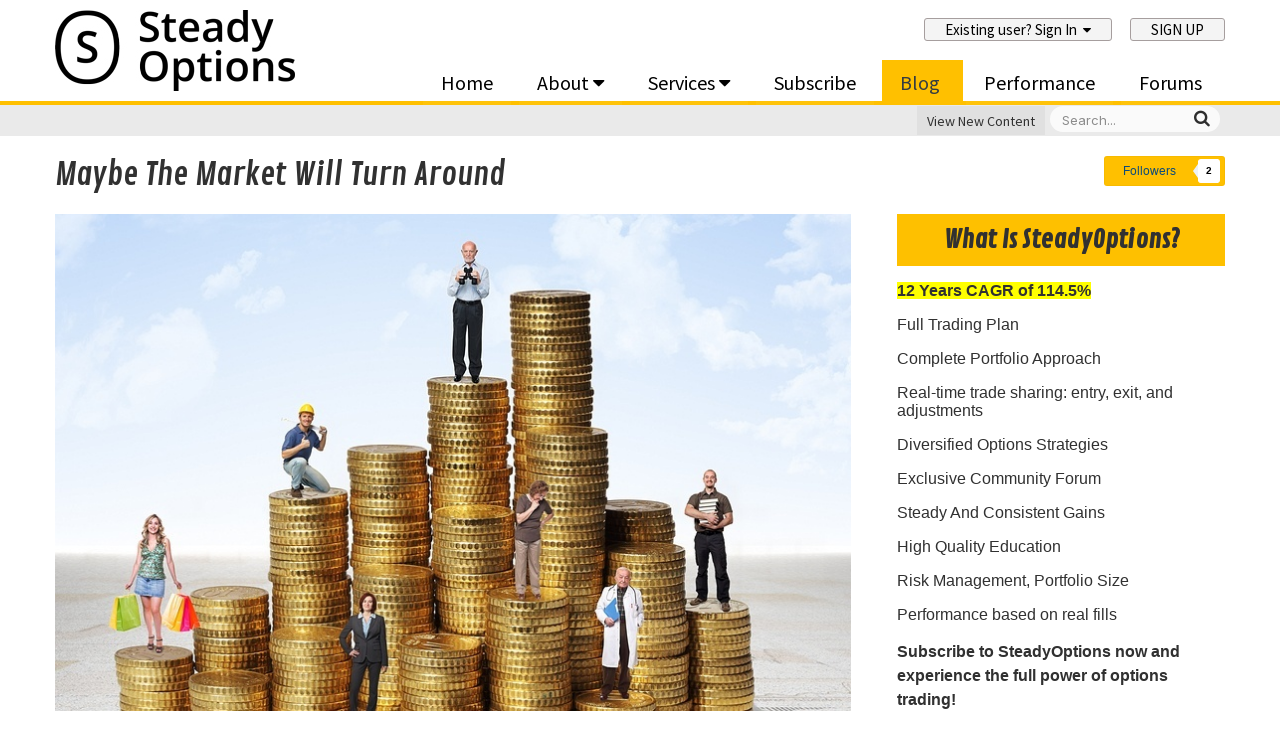

--- FILE ---
content_type: text/html;charset=UTF-8
request_url: https://steadyoptions.com/articles/maybe-the-market-will-turn-around-r185/
body_size: 123434
content:
<!DOCTYPE html>
<html lang="en-US" dir="ltr">
	<head>
        
		<title>Maybe The Market Will Turn Around - SteadyOptions Trading Blog - SteadyOptions</title>
      	
			<script>
  (function(i,s,o,g,r,a,m){i['GoogleAnalyticsObject']=r;i[r]=i[r]||function(){
  (i[r].q=i[r].q||[]).push(arguments)},i[r].l=1*new Date();a=s.createElement(o),
  m=s.getElementsByTagName(o)[0];a.async=1;a.src=g;m.parentNode.insertBefore(a,m)
  })(window,document,'script','//www.google-analytics.com/analytics.js','ga');

  ga('create', 'UA-40011301-1', 'steadyoptions.com');
  ga('send', 'pageview');

</script>

<!-- Google tag (gtag.js) GA4 -->
<script async src="https://www.googletagmanager.com/gtag/js?id=G-B26ER2EVDX"></script>
<script>
  window.dataLayer = window.dataLayer || [];
  function gtag(){dataLayer.push(arguments);}
  gtag('js', new Date());

  gtag('config', 'G-B26ER2EVDX');
</script>
		
		<!--[if lt IE 9]>
			<link rel="stylesheet" type="text/css" href="https://steadyoptions.com/uploads/css_built_53/5e61784858ad3c11f00b5706d12afe52_ie8.css">
		    <script src="//steadyoptions.com/applications/core/interface/html5shiv/html5shiv.js"></script>
		<![endif]-->
      <!-- You have to mention the card type. -->
        <meta content='summary_large_image' name='twitter:card'/>
<meta content='@SteadyOptions_' name='twitter:site'/>
<!-- <meta content='@SteadyOptions_' name='twitter:creator'/> -->
<b:if cond='data:blog.pageType == "item"'>
<meta expr:content='data:blog.pageTitle' name='twitter:title'/>
<b:else/><meta expr:content='data:blog.pageTitle' name='twitter:title'/>
</b:if>
<b:if cond='data:blog.metaDescription'>
<meta expr:content='data:blog.metaDescription' name='twitter:description'/>
<b:else/><meta expr:content='data:post.snippet' name='twitter:description'/>
</b:if>
<b:if cond='data:blog.postImageUrl'>
<meta expr:content='data:blog.postImageUrl' name='twitter:image:src'/>
          <meta expr:content='data:blog.homepageUrl' name='twitter:domain'/>
</b:if>   
  

      
		

	<meta name="viewport" content="width=device-width, initial-scale=1">



	<meta name="twitter:card" content="summary_large_image" />


	
		<meta name="twitter:site" content="@steadyoptions" />
	


	
		
			
				<meta property="og:title" content="Maybe The Market Will Turn Around">
			
		
	

	
		
			
				<meta property="og:type" content="website">
			
		
	

	
		
			
				<meta property="og:url" content="https://steadyoptions.com/articles/maybe-the-market-will-turn-around-r185/">
			
		
	

	
		
			
				<meta name="description" content="Every premium seller faces a situation in which it is clear that getting out of a risky situation is the best move.">
			
		
	

	
		
			
				<meta property="og:description" content="Every premium seller faces a situation in which it is clear that getting out of a risky situation is the best move.">
			
		
	

	
		
			
				<meta property="og:updated_time" content="2020-07-01T02:29:36Z">
			
		
	

	
		
			
				<meta name="keywords" content="options trading, iron condor">
			
		
	

	
		
			
				<meta property="og:image" content="https://steadyoptions.com/uploads/monthly_2016_08/shutterstock_109534169.jpg.870d7ae1cada5d1e87434cfca6a8c91b.jpg">
			
		
	

	
		
			
				<meta property="og:site_name" content="SteadyOptions">
			
		
	

	
		
			
				<meta property="og:locale" content="en_US">
			
		
	


	
		<link rel="canonical" href="https://steadyoptions.com/articles/maybe-the-market-will-turn-around-r185/" />
	

	
		<link as="style" rel="preload" href="https://steadyoptions.com/applications/core/interface/ckeditor/ckeditor/skins/moono/editor.css?t=P1PF" />
	




<link rel="manifest" href="https://steadyoptions.com/manifest.webmanifest/">
<meta name="msapplication-config" content="https://steadyoptions.com/browserconfig.xml/">
<meta name="msapplication-starturl" content="/">
<meta name="application-name" content="SteadyOptions">

<meta name="apple-mobile-web-app-title" content="SteadyOptions">

	<meta name="theme-color" content="#ffffff">










<link rel="preload" href="//steadyoptions.com/applications/core/interface/font/fontawesome-webfont.woff2?v=4.7.0" as="font" crossorigin="anonymous">
      


	<link rel="preconnect" href="https://fonts.googleapis.com">
	<link rel="preconnect" href="https://fonts.gstatic.com" crossorigin>
	
		<link href="https://fonts.googleapis.com/css2?family=Inter:wght@300;400;500;600;700&display=swap" rel="stylesheet">
	



	<link rel='stylesheet' href='https://steadyoptions.com/uploads/css_built_53/341e4a57816af3ba440d891ca87450ff_framework.css?v=217be539071768892697' media='all'>

	<link rel='stylesheet' href='https://steadyoptions.com/uploads/css_built_53/05e81b71abe4f22d6eb8d1a929494829_responsive.css?v=217be539071768892697' media='all'>

	<link rel='stylesheet' href='https://steadyoptions.com/uploads/css_built_53/90eb5adf50a8c640f633d47fd7eb1778_core.css?v=217be539071768892697' media='all'>

	<link rel='stylesheet' href='https://steadyoptions.com/uploads/css_built_53/5a0da001ccc2200dc5625c3f3934497d_core_responsive.css?v=217be539071768892697' media='all'>

	<link rel='stylesheet' href='https://steadyoptions.com/uploads/css_built_53/9037af43189dec1f1ca4d162227a3350_record.css?v=217be539071768892697' media='all'>

	<link rel='stylesheet' href='https://steadyoptions.com/uploads/css_built_53/97c0a48072ce601c9764cb6b00a6588a_page.css?v=217be539071768892697' media='all'>





<link rel='stylesheet' href='https://steadyoptions.com/uploads/css_built_53/258adbb6e4f3e83cd3b355f84e3fa002_custom.css?v=217be539071768892697' media='all'>




		
		
		

	
	<link rel='shortcut icon' href='https://steadyoptions.com/uploads/monthly_2018_12/so.ico.5b5c747d3876de891cd48324391d9a3f.ico' type="image/x-icon">

<style>
        div.flexslider { background:none; margin:20px 40px;border:none;}
        ol.flex-control-paging li a { background:#bbbbbb; box-shadow:none;}
        ol.flex-control-nav.flex-control-paging {bottom: -10px;}
        ol.flex-control-paging li a.flex-active {background:#ffcc00;}
        ul.flex-direction-nav .flex-next {background-image:url(https://steadyoptions.com/uploads/pages_media/0_icons-right.png); text-indent:100px;}
        ul.flex-direction-nav .flex-prev {background-image:url(https://steadyoptions.com/uploads/pages_media/0_icons-left.png); text-indent:100px;}
        ul.flex-direction-nav a.flex-next::before, ul.flex-direction-nav a::before { display:none;}
      </style>
  
        
  </head>
	<body class='ipsApp ipsApp_front ipsJS_none ipsClearfix cCmsDatabase_articles9283759273592' data-controller='core.front.core.app' data-message="" data-pageApp='cms' data-pageLocation='front' data-pageModule='pages' data-pageController='page' itemscope itemtype="http://schema.org/WebSite">
		<meta itemprop="url" content="https://steadyoptions.com/">
		<a href='#elContent' class='ipsHide' title='Go to main content on this page' accesskey='m'>Jump to content</a>
		
		<div id='ipsLayout_header' class='ipsClearfix'>
			

			
			
<ul id='elMobileNav' class='ipsList_inline ipsResponsive_hideDesktop ipsResponsive_block' data-controller='core.front.core.mobileNav'>
	
		
			
			
				
					<li id='elMobileBreadcrumb'>
						<a href='https://steadyoptions.com/articles/'>
							<span>Trading Blog</span>
						</a>
					</li>
				
				
			
				
				
			
		
	
	
	
	<li >
		<a data-action="defaultStream" class='ipsType_light'  href='https://steadyoptions.com/discover/'><i class='icon-newspaper'></i></a>
	</li>
	
	
		<li class='ipsJS_show'>
			<a href='https://steadyoptions.com/search/' data-action="mobileSearch"><i class='fa fa-search'></i></a>
		</li>
	
	<li data-ipsDrawer data-ipsDrawer-drawerElem='#elMobileDrawer'>
		<a href='#'>
			
			
				
			
			
			
			<i class='fa fa-navicon'></i>
		</a>
	</li>
</ul>
			<header>
				<div class='ipsLayout_container'>
                  <div class="logo-wrap">


<a href='https://steadyoptions.com/' id='elLogo' accesskey='1'><img src="https://steadyoptions.com/uploads/monthly_2025_08/new-logo.jpg.a6aea1eb197acf0a197174373822f78b.jpg" alt='SteadyOptions'></a>
</div>
                  <div class="logo-right"><div class="login-bar">
					

	<ul id='elUserNav' class='ipsList_inline cSignedOut ipsResponsive_showDesktop'>
		
        
		
        
        
            
            <li id='elSignInLink'>
                <a href='https://steadyoptions.com/login/' data-ipsMenu-closeOnClick="false" data-ipsMenu id='elUserSignIn'>
                    Existing user? Sign In &nbsp;<i class='fa fa-caret-down'></i>
                </a>
                
<div id='elUserSignIn_menu' class='ipsMenu ipsMenu_auto ipsHide'>
	<form accept-charset='utf-8' method='post' action='https://steadyoptions.com/login/' data-controller="core.global.core.login">
		<input type="hidden" name="csrfKey" value="2450d85bde0e308264eb3ee88b969cc3">
		<input type="hidden" name="ref" value="aHR0cHM6Ly9zdGVhZHlvcHRpb25zLmNvbS9hcnRpY2xlcy9tYXliZS10aGUtbWFya2V0LXdpbGwtdHVybi1hcm91bmQtcjE4NS8=">
		<div data-role="loginForm">
			
			
			
				
<div class="ipsPad ipsForm ipsForm_vertical">
	<h4 class="ipsType_sectionHead">Sign In</h4>
	<br><br>
	<ul class='ipsList_reset'>
		<li class="ipsFieldRow ipsFieldRow_noLabel ipsFieldRow_fullWidth">
			
			
				<input type="text" placeholder="Display Name or Email Address" name="auth">
			
		</li>
		<li class="ipsFieldRow ipsFieldRow_noLabel ipsFieldRow_fullWidth">
			<input type="password" placeholder="Password" name="password">
		</li>
		<li class="ipsFieldRow ipsFieldRow_checkbox ipsClearfix">
			<span class="ipsCustomInput">
				<input type="checkbox" name="remember_me" id="remember_me_checkbox" value="1" checked aria-checked="true">
				<span></span>
			</span>
			<div class="ipsFieldRow_content">
				<label class="ipsFieldRow_label" for="remember_me_checkbox">Remember me</label>
				<span class="ipsFieldRow_desc">Not recommended on shared computers</span>
			</div>
		</li>
		
		<li class="ipsFieldRow ipsFieldRow_fullWidth">
			<br>
			<button type="submit" name="_processLogin" value="usernamepassword" class="ipsButton ipsButton_primary ipsButton_small" id="elSignIn_submit">Sign In</button>
			
				<br>
				<p class="ipsType_right ipsType_small">
					
						<a href='https://steadyoptions.com/lostpassword/' data-ipsDialog data-ipsDialog-title='Forgot your password?'>
					
					Forgot your password?</a>
				</p>
			
		</li>
	</ul>
</div>
			
		</div>
	</form>
</div>
            </li>
            
        
		
			<li>
				
					<a href='https://steadyoptions.com/register/' data-ipsDialog data-ipsDialog-size='narrow' data-ipsDialog-title='Sign Up' id='elRegisterButton' class='ipsButton ipsButton_normal ipsButton_primary'>Sign Up</a>
				
			</li>
		
	</ul>
</div>
                    

 <nav class='ipsLayout_container' data-controller='core.front.navBar'>
  <div class='ipsNavBar_primary ipsNavBar_noSubBars ipsClearfix'>

	

	<div id="elSearchWrapper" class="ipsPos_right">
		<div id='elSearch' class='' data-controller='core.front.core.quickSearch'>
			<form accept-charset='utf-8' action='//steadyoptions.com/search/?do=quicksearch' method='post'>
				<input type='search' id='elSearchField' placeholder='Search...' name='q'>
				<button class='cSearchSubmit' type="submit"><i class="fa fa-search"></i></button>
				<div id="elSearchExpanded">
					<div class="ipsMenu_title">
						Search In
					</div>
					<ul class="ipsSideMenu_list ipsSideMenu_withRadios ipsSideMenu_small ipsType_normal" data-ipsSideMenu data-ipsSideMenu-type="radio" data-ipsSideMenu-responsive="false" data-role="searchContexts">
						<li>
							<span class='ipsSideMenu_item ipsSideMenu_itemActive' data-ipsMenuValue='all'>
								<input type="radio" name="type" value="all" checked id="elQuickSearchRadio_type_all">
								<label for='elQuickSearchRadio_type_all' id='elQuickSearchRadio_type_all_label'>Everywhere</label>
							</span>
						</li>
						
						
							<li>
								<span class='ipsSideMenu_item' data-ipsMenuValue='cms_records1'>
									<input type="radio" name="type" value="cms_records1" id="elQuickSearchRadio_type_cms_records1">
									<label for='elQuickSearchRadio_type_cms_records1' id='elQuickSearchRadio_type_cms_records1_label'>Articles</label>
								</span>
							</li>
						
						
							
								<li>
									<span class='ipsSideMenu_item' data-ipsMenuValue='contextual_{&quot;type&quot;:&quot;cms_records1&quot;,&quot;nodes&quot;:13}'>
										<input type="radio" name="type" value='contextual_{&quot;type&quot;:&quot;cms_records1&quot;,&quot;nodes&quot;:13}' id='elQuickSearchRadio_type_contextual_{&quot;type&quot;:&quot;cms_records1&quot;,&quot;nodes&quot;:13}'>
										<label for='elQuickSearchRadio_type_contextual_{&quot;type&quot;:&quot;cms_records1&quot;,&quot;nodes&quot;:13}' id='elQuickSearchRadio_type_contextual_{&quot;type&quot;:&quot;cms_records1&quot;,&quot;nodes&quot;:13}_label'>This Category</label>
									</span>
								</li>
							
								<li>
									<span class='ipsSideMenu_item' data-ipsMenuValue='contextual_{&quot;type&quot;:&quot;cms_records1&quot;,&quot;item&quot;:185}'>
										<input type="radio" name="type" value='contextual_{&quot;type&quot;:&quot;cms_records1&quot;,&quot;item&quot;:185}' id='elQuickSearchRadio_type_contextual_{&quot;type&quot;:&quot;cms_records1&quot;,&quot;item&quot;:185}'>
										<label for='elQuickSearchRadio_type_contextual_{&quot;type&quot;:&quot;cms_records1&quot;,&quot;item&quot;:185}' id='elQuickSearchRadio_type_contextual_{&quot;type&quot;:&quot;cms_records1&quot;,&quot;item&quot;:185}_label'>This Article</label>
									</span>
								</li>
							
						
						<li data-role="showMoreSearchContexts">
							<span class='ipsSideMenu_item' data-action="showMoreSearchContexts" data-exclude="cms_records1">
								More options...
							</span>
						</li>
					</ul>
					<div class="ipsMenu_title">
						Find results that contain...
					</div>
					<ul class='ipsSideMenu_list ipsSideMenu_withRadios ipsSideMenu_small ipsType_normal' role="radiogroup" data-ipsSideMenu data-ipsSideMenu-type="radio" data-ipsSideMenu-responsive="false" data-filterType='andOr'>
						
							<li>
								<span class='ipsSideMenu_item ipsSideMenu_itemActive' data-ipsMenuValue='or'>
									<input type="radio" name="search_and_or" value="or" checked id="elRadio_andOr_or">
									<label for='elRadio_andOr_or' id='elField_andOr_label_or'><em>Any</em> of my search term words</label>
								</span>
							</li>
						
							<li>
								<span class='ipsSideMenu_item ' data-ipsMenuValue='and'>
									<input type="radio" name="search_and_or" value="and"  id="elRadio_andOr_and">
									<label for='elRadio_andOr_and' id='elField_andOr_label_and'><em>All</em> of my search term words</label>
								</span>
							</li>
						
					</ul>
					<div class="ipsMenu_title">
						Find results in...
					</div>
					<ul class='ipsSideMenu_list ipsSideMenu_withRadios ipsSideMenu_small ipsType_normal' role="radiogroup" data-ipsSideMenu data-ipsSideMenu-type="radio" data-ipsSideMenu-responsive="false" data-filterType='searchIn'>
						<li>
							<span class='ipsSideMenu_item ipsSideMenu_itemActive' data-ipsMenuValue='all'>
								<input type="radio" name="search_in" value="all" checked id="elRadio_searchIn_and">
								<label for='elRadio_searchIn_and' id='elField_searchIn_label_all'>Content titles and body</label>
							</span>
						</li>
						<li>
							<span class='ipsSideMenu_item' data-ipsMenuValue='titles'>
								<input type="radio" name="search_in" value="titles" id="elRadio_searchIn_titles">
								<label for='elRadio_searchIn_titles' id='elField_searchIn_label_titles'>Content titles only</label>
							</span>
						</li>
					</ul>
				</div>
			</form>
		</div>
	</div>
            
          
   <ul data-role="primaryNavBar" class='ipsResponsive_showDesktop ipsResponsive_block'>
    

	
		
		
		<li  id='elNavSecondary_37' data-role="navBarItem" data-navApp="cms" data-navExt="Pages">
			
			
				<a href="https://steadyoptions.com"  data-navItem-id="37" >
					Home
				</a>
			
			
		</li>
	

	
		
		
		<li  id='elNavSecondary_17' data-role="navBarItem" data-navApp="core" data-navExt="Menu">
			
			
				<a href="#" id="elNavigation_17" data-ipsMenu data-ipsMenu-appendTo='#elNavSecondary_17' data-ipsMenu-activeClass='ipsNavActive_menu' data-navItem-id="17" >
					About <i class="fa fa-caret-down"></i>
				</a>
				<ul id="elNavigation_17_menu" class="ipsMenu ipsMenu_auto ipsHide">
					

	
		
			<li class='ipsMenu_item' >
				<a href='https://steadyoptions.com/about/' >
					Who We Are
				</a>
			</li>
		
	

	
		
			<li class='ipsMenu_item' >
				<a href='https://steadyoptions.com/my-story/' >
					My Story
				</a>
			</li>
		
	

	
		
			<li class='ipsMenu_item' >
				<a href='https://steadyoptions.com/options-education/' >
					Education Center
				</a>
			</li>
		
	

	
		
			<li class='ipsMenu_item' >
				<a href='https://steadyoptions.com/reviews/' >
					Members Reviews
				</a>
			</li>
		
	

				</ul>
			
			
		</li>
	

	
		
		
		<li  id='elNavSecondary_51' data-role="navBarItem" data-navApp="core" data-navExt="Menu">
			
			
				<a href="#" id="elNavigation_51" data-ipsMenu data-ipsMenu-appendTo='#elNavSecondary_51' data-ipsMenu-activeClass='ipsNavActive_menu' data-navItem-id="51" >
					Services <i class="fa fa-caret-down"></i>
				</a>
				<ul id="elNavigation_51_menu" class="ipsMenu ipsMenu_auto ipsHide">
					

	
		
			<li class='ipsMenu_item' >
				<a href='https://steadyoptions.com/forums/forum/topic/1191-welcome-to-steady-options/' target='_blank' rel="noopener">
					SteadyOptions
				</a>
			</li>
		
	

	
		
			<li class='ipsMenu_item' >
				<a href='https://steadyoptions.com/forums/forum/topic/1215-welcome-to-anchor-trades/' target='_blank' rel="noopener">
					Anchor Trades
				</a>
			</li>
		
	

	
		
			<li class='ipsMenu_item' >
				<a href='https://steadyoptions.com/forums/forum/topic/6834-welcome-to-simple-spreads/' target='_blank' rel="noopener">
					Simple Spreads
				</a>
			</li>
		
	

	
		
			<li class='ipsMenu_item' >
				<a href='https://steadyoptions.com/forums/forum/topic/8587-welcome-to-steadyvix/' target='_blank' rel="noopener">
					SteadyVIX
				</a>
			</li>
		
	

	
		
			<li class='ipsMenu_item' >
				<a href='https://steadyoptions.com/forums/forum/topic/9630-welcome-to-steadyyields/' target='_blank' rel="noopener">
					SteadyYields
				</a>
			</li>
		
	

	
		
			<li class='ipsMenu_item' >
				<a href='https://steadyoptions.com/forums/forum/topic/5507-steadyoptions-bundles/' >
					Bundles
				</a>
			</li>
		
	

	
		
			<li class='ipsMenu_item' >
				<a href='https://steadyoptions.com/forums/forum/topic/1664-managed-accounts/' >
					Managed Accounts
				</a>
			</li>
		
	

				</ul>
			
			
		</li>
	

	
		
		
		<li  id='elNavSecondary_29' data-role="navBarItem" data-navApp="cms" data-navExt="Pages">
			
			
				<a href="https://steadyoptions.com/subscribe/"  data-navItem-id="29" >
					Subscribe
				</a>
			
			
		</li>
	

	
		
		
			
		
		<li class='ipsNavBar_active' data-active id='elNavSecondary_18' data-role="navBarItem" data-navApp="cms" data-navExt="Pages">
			
			
				<a href="https://steadyoptions.com/articles/"  data-navItem-id="18" data-navDefault>
					Blog
				</a>
			
			
		</li>
	

	
		
		
		<li  id='elNavSecondary_20' data-role="navBarItem" data-navApp="cms" data-navExt="Pages">
			
			
				<a href="https://steadyoptions.com/performance/"  data-navItem-id="20" >
					Performance
				</a>
			
			
		</li>
	

	
		
		
		<li  id='elNavSecondary_63' data-role="navBarItem" data-navApp="forums" data-navExt="Forums">
			
			
				<a href="https://steadyoptions.com/forums/"  data-navItem-id="63" >
					Forums
				</a>
			
			
		</li>
	

    <li class='ipsHide' id='elNavigationMore' data-role='navMore'>
     <a href='#' data-ipsMenu data-ipsMenu-appendTo='#elNavigationMore' id='elNavigationMore_dropdown'>more1</a>
     <ul class='ipsNavBar_secondary ipsHide' data-role='secondaryNavBar'>
      <li class='ipsHide' id='elNavigationMore_more' data-role='navMore'>
       <a href='#' data-ipsMenu data-ipsMenu-appendTo='#elNavigationMore_more' id='elNavigationMore_more_dropdown'>more2 <i class='fa fa-caret-down'></i></a>
       <ul class='ipsHide ipsMenu ipsMenu_auto' id='elNavigationMore_more_dropdown_menu' data-role='moreDropdown'></ul>
      </li>
     </ul>
    </li>
   </ul>
  </div>
 </nav>



</div>
              </div><div class="clr"></div>
			</header>
          <div class="search-bar"><div class="search-block"><a href="/discover/">View New Content</a> 
         
    <div id='elSearch' class='ipsPos_right' data-controller='core.front.core.quickSearch' itemprop="potentialAction" itemscope itemtype="http://schema.org/SearchAction" data-default="cms_records1">
     <form accept-charset='utf-8' action='https://steadyoptions.com/search/' method='get'>
      <meta itemprop="target" content="https://steadyoptions.com/search/?q={q}">
      <input type="hidden" name="type" value="cms_records1" data-role="searchFilter">
      <a href='#' id='elSearchFilter' data-ipsMenu data-ipsMenu-selectable='radio' data-ipsMenu-appendTo='#elSearch' class="ipsHide">
       <span data-role='searchingIn'>
        Articles
       </span>
       <i class='fa fa-caret-down'></i>
      </a>
      <ul id='elSearchFilter_menu' class='ipsMenu ipsMenu_selectable ipsMenu_narrow ipsHide'>
       <li class='ipsMenu_item ' data-ipsMenuValue='all'>
        <a href='https://steadyoptions.com/index.php?app=core&amp;module=search&amp;controller=search&amp;csrfKey=2450d85bde0e308264eb3ee88b969cc3' title='All Content'>All Content</a>
       </li>
       <li class='ipsMenu_sep'><hr></li>
       
        
         <li class='ipsMenu_item' data-ipsMenuValue='{&quot;type&quot;:&quot;cms_records1&quot;,&quot;item&quot;:185}' data-options='{&quot;type&quot;:&quot;cms_records1&quot;,&quot;item&quot;:185}'>
          <a href='#'>This Article</a>
         </li>
        
         <li class='ipsMenu_item' data-ipsMenuValue='{&quot;type&quot;:&quot;cms_records1&quot;,&quot;nodes&quot;:13}' data-options='{&quot;type&quot;:&quot;cms_records1&quot;,&quot;nodes&quot;:13}'>
          <a href='#'>This Category</a>
         </li>
        
        <li class='ipsMenu_sep'><hr></li>
       
       <li data-role='globalSearchMenuOptions'></li>
       <li class='ipsMenu_item ipsMenu_itemNonSelect'>
        <a href='https://steadyoptions.com/search/' accesskey='4'><i class='fa fa-cog'></i> Advanced Search</a>
       </li>
      </ul>
      <input type='search' id='elSearchField' placeholder='Search...' name='q' itemprop="query-input">
      <button type='submit'><i class='fa fa-search'></i></button>
     </form>
    </div>
          
            
            
           </div><div class="clr"></div></div>
        	</div>
<main role='main' id='ipsLayout_body'>
			<div id='ipsLayout_contentArea'>
				<div id='ipsLayout_contentWrapper'>
                   
                        
					
<nav class='ipsBreadcrumb ipsBreadcrumb_top ipsFaded_withHover'>
	

	<ul class='ipsList_inline ipsPos_right'>
		
		<li>
			<a data-action="defaultStream" class='ipsType_light '  href='https://steadyoptions.com/discover/'><i class='icon-newspaper'></i> <span>All Activity</span></a>
		</li>
		
      
      
	</ul>

	<ul  itemscope itemtype="http://schema.org/BreadcrumbList">
		<li  itemprop="itemListElement" itemscope itemtype="http://schema.org/ListItem">
			<a href='https://steadyoptions.com/' itemprop="url">
				<span itemprop="name"><i class='fa fa-home'></i> Home <i class='fa fa-angle-right'></i></span>
			</a>
		</li>
		
		
			<li  itemprop="itemListElement" itemscope itemtype="http://schema.org/ListItem">
				
					<a href='https://steadyoptions.com/articles/' itemprop="url">
						<span itemprop="name">Trading Blog <i class='fa fa-angle-right'></i></span>
					</a>
				
			</li>
			
		
			<li  itemprop="itemListElement" itemscope itemtype="http://schema.org/ListItem">
				
					Maybe The Market Will Turn Around
				
			</li>
			
		
	</ul>
</nav>
                   
                      
<div class="message unspecific">
  
<span style="color: rgb(81,81,81)"><span style="font-family: georgia"><span style="font-size: 16px;">
  
<strong>SteadyOptions is an options trading forum where you can find solutions from top options traders. <a href="/subscribe/" style="color:blue"><u>Join Us!</u></a></strong>
  
<p>We’ve all been there… researching options strategies and unable to find the answers we’re looking for. SteadyOptions has your solution.</p>
  
<!-- <p>Get educated about the nuances and risks of options trading. Have access to resources and be a resource to other traders. Get quick responses from the SteadyOptions team.</p>-->

</span></span></span>
</div>                                       
					
					<div id='ipsLayout_mainArea'>
						<a id='elContent'></a>
						
						
						

	




						
<div id="elCmsPageWrap" data-pageid="1">

<div class="general_box blog">
   
  <div class="container">


  
<div class='ipsClearfix'>
  <div class='ipsPos_right ipsResponsive_noFloat ipsResponsive_hidePhone'>
    

<div data-followApp='cms' data-followArea='records1' data-followID='185' data-controller='core.front.core.followButton'>
	

	<a href='https://steadyoptions.com/login/' rel="nofollow" class="ipsFollow ipsPos_middle ipsButton ipsButton_light ipsButton_verySmall " data-role="followButton" data-ipsTooltip title='Sign in to follow this'>
		<span>Followers</span>
		<span class='ipsCommentCount'>2</span>
	</a>

</div>
  </div>
  <div class='ipsPos_right ipsResponsive_noFloat ipsResponsive_hidePhone'>
    

  </div>  
  
	<h1 class='ipsType_pageTitle ipsType_break'>
		
		

		
		
		Maybe The Market Will Turn Around
	</h1>
</div>

<div class="single-page-content">
  
			<div class="cCmsRecord_image">
				<img class="ipsImage" src="https://steadyoptions.com/uploads/monthly_2020_07/shutterstock_109534169.thumb.jpg.ea57eec8e7525009bb6a7e3fd1290859.jpg">
			</div>
		
	
	
		<div class="star-ranking">
<div  class='ipsClearfix ipsRating  ipsRating_veryLarge'>
	
	<ul class='ipsRating_collective'>
		
			
				<li class='ipsRating_on'>
					<i class='fa fa-star'></i>
				</li>
			
		
			
				<li class='ipsRating_on'>
					<i class='fa fa-star'></i>
				</li>
			
		
			
				<li class='ipsRating_on'>
					<i class='fa fa-star'></i>
				</li>
			
		
			
				<li class='ipsRating_on'>
					<i class='fa fa-star'></i>
				</li>
			
		
			
				<li class='ipsRating_on'>
					<i class='fa fa-star'></i>
				</li>
			
		
	</ul>
</div></div>
		

<hr class='ipsHr'>

<div class='ipsPhotoPanel ipsPhotoPanel_tiny ipsClearfix ipsSpacer_bottom'>
	
	<div class="teaser">
		<p class='ipsType_reset ipsType_large ipsType_blendLinks'>
			By 


<a href='https://steadyoptions.com/profile/172-mark-wolfinger/' rel="nofollow" data-ipsHover data-ipsHover-width='370' data-ipsHover-target='https://steadyoptions.com/profile/172-mark-wolfinger/?do=hovercard&amp;referrer=https%253A%252F%252Fsteadyoptions.com%252Farticles%252Fmaybe-the-market-will-turn-around-r185%252F' title="Go to Mark Wolfinger's profile" class="ipsType_break">Mark Wolfinger</a>
			
		</p>
		<ul class='ipsList_inline'>
			<li><time datetime='2016-08-03T16:16:00Z' title='08/03/16 04:16  PM' data-short='9 yr'>August 3, 2016</time>		
	


	
		<ul class='ipsTags ipsList_inline ' >
			
				
					

<li >
	
	<a href="https://steadyoptions.com/tags/mark%20wolfinger/" class='ipsTag' title="Find other content tagged with 'mark wolfinger'" rel="tag" data-tag-label="mark wolfinger"><span>mark wolfinger</span></a>
	
</li>
				
					

<li >
	
	<a href="https://steadyoptions.com/tags/iron%20condor/" class='ipsTag' title="Find other content tagged with 'iron condor'" rel="tag" data-tag-label="iron condor"><span>iron condor</span></a>
	
</li>
				
					

<li >
	
	<a href="https://steadyoptions.com/tags/adjustment/" class='ipsTag' title="Find other content tagged with 'adjustment'" rel="tag" data-tag-label="adjustment"><span>adjustment</span></a>
	
</li>
				
			
			
		</ul>
		
	

</li></ul>
			
				
					<p>
	Every premium seller faces a situation in which it is clear that getting out of a risky situation is the best move. Sometimes we make a clean exit. At other times the position has become too large because imminent risk has increased. At those times we can return to a comfortable situation by exiting a portion of the trade.
</p>

				
			
		
	</div>
</div>	

	

<article class='ipsContained ipsSpacer_top'>
	<div class='ipsClearfix'>
		
		<section class="ipsType_richText ipsType_normal" data-controller='core.front.core.lightboxedImages'><p>
	Another choice is to roll the position to one that satisfies all the conditions required for a brand new trade. If rolling is not appropriate, there are other acceptable risk-reducing adjustment choices. The worst choice is to do nothing (after the position reached the point where your trade plan calls for action), and hope that good things will happen.
</p>

<p style="box-sizing: border-box; font-family: georgia, sans-serif; font-size: 16px; margin: 0px; padding: 0px; color: rgb(39, 42, 52); font-style: normal; font-variant: normal; font-weight: normal; letter-spacing: normal; line-height: 25.6px; orphans: auto; text-align: start; text-indent: 0px; text-transform: none; white-space: normal; widows: 1; word-spacing: 0px; -webkit-text-stroke-width: 0px; background-color: rgb(255, 255, 255);">
	 
</p>

<p style="box-sizing: border-box; font-family: georgia, sans-serif; font-size: 16px; margin: 0px; padding: 0px; color: rgb(39, 42, 52); font-style: normal; font-variant: normal; font-weight: normal; letter-spacing: normal; line-height: 25.6px; orphans: auto; text-align: start; text-indent: 0px; text-transform: none; white-space: normal; widows: 1; word-spacing: 0px; -webkit-text-stroke-width: 0px; background-color: rgb(255, 255, 255);">
	<span style="font-size:24px;"><strong style="box-sizing: border-box; font-weight: bold;">Example</strong></span>
</p>

<p style="box-sizing: border-box; font-family: georgia, sans-serif; font-size: 16px; margin: 0px; padding: 0px; color: rgb(39, 42, 52); font-style: normal; font-variant: normal; font-weight: normal; letter-spacing: normal; line-height: 25.6px; orphans: auto; text-align: start; text-indent: 0px; text-transform: none; white-space: normal; widows: 1; word-spacing: 0px; -webkit-text-stroke-width: 0px; background-color: rgb(255, 255, 255);">
	 
</p>

<p>
	Let’s assume that you made a trade in which there is a short call spread and the market is rising. Let’s further assume that this position is essentially unhedged (i.e., if it is part of an iron condor, the put spread is not worth enough to provide any reasonable hedge when the market rallies further).
</p>

<p>
	 
</p>

<p>
	You are short a 10-lot GOOG (price $740) call spread, the Feb 760/770 (or substitute strike prices that place you at the very edge of your comfort zone and where you believe the best move is to cover all or part of that risk). However, you decide to hold for the moment.
</p>

<p>
	 
</p>

<p>
	The option gods are on your side. A few days pass and GOOG retreats to 730. This feels good and you feel justified in not having acted aggressively. However, expiration is still 32 days away, and this stock can easily run through the 760 strike.
</p>

<p>
	 
</p>

<p>
	One intelligent plan is to exit now and take advantage of the fact that you did not lose additional money by acting when the stock was moving higher. When I find myself in this situation, I seldom exit. I feel vindicated that the market moved lower, and all exit plans are put on hold. I believe that postponing the exit is the most common choice for traders in this situation. I am now convinced that this is a poor decision.
</p>

<p>
	 
</p>

<p>
	Another plan is to accept reality: The stock is still near an uncomfortable price level, and the small decline is not necessarily a promise of more decline to come. The conservative trader can covers a portion of the short spread as a compromise between greed and fear. I don’t believe traders make this move either.
</p>

<p style="box-sizing: border-box; font-family: georgia, sans-serif; font-size: 16px; margin: 0px; padding: 0px; color: rgb(39, 42, 52); font-style: normal; font-variant: normal; font-weight: normal; letter-spacing: normal; line-height: 25.6px; orphans: auto; text-align: start; text-indent: 0px; text-transform: none; white-space: normal; widows: 1; word-spacing: 0px; -webkit-text-stroke-width: 0px; background-color: rgb(255, 255, 255);">
	 
</p>

<p>
	The common mindset is to heave a sigh of relief as fear fades away. The mindset is that “the stock is finally slowing down and I no longer feel threatened.”
</p>

<p style="box-sizing: border-box; font-family: georgia, sans-serif; font-size: 16px; margin: 0px; padding: 0px; color: rgb(39, 42, 52); font-style: normal; font-variant: normal; font-weight: normal; letter-spacing: normal; line-height: 25.6px; orphans: auto; text-align: start; text-indent: 0px; text-transform: none; white-space: normal; widows: 1; word-spacing: 0px; -webkit-text-stroke-width: 0px; background-color: rgb(255, 255, 255);">
	 
</p>

<p style="box-sizing: border-box; font-family: georgia, sans-serif; font-size: 16px; margin: 0px; padding: 0px; color: rgb(39, 42, 52); font-style: normal; font-variant: normal; font-weight: normal; letter-spacing: normal; line-height: 25.6px; orphans: auto; text-align: start; text-indent: 0px; text-transform: none; white-space: normal; widows: 1; word-spacing: 0px; -webkit-text-stroke-width: 0px; background-color: rgb(255, 255, 255);">
	<img alt="shutterstock_51540739.jpg" class="ipsImage ipsImage_thumbnailed" data-fileid="8915" data-unique="c1tzynq4f" src="https://steadyoptions.com/uploads/monthly_2016_08/shutterstock_51540739.jpg.a8711e919b7ab36592a23ef9145cfc68.jpg">
</p>

<p style="box-sizing: border-box; font-family: georgia, sans-serif; font-size: 16px; margin: 0px; padding: 0px; color: rgb(39, 42, 52); font-style: normal; font-variant: normal; font-weight: normal; letter-spacing: normal; line-height: 25.6px; orphans: auto; text-align: start; text-indent: 0px; text-transform: none; white-space: normal; widows: 1; word-spacing: 0px; -webkit-text-stroke-width: 0px; background-color: rgb(255, 255, 255);">
	 
</p>

<p style="box-sizing: border-box; font-family: georgia, sans-serif; font-size: 16px; margin: 0px; padding: 0px; color: rgb(39, 42, 52); font-style: normal; font-variant: normal; font-weight: normal; letter-spacing: normal; line-height: 25.6px; orphans: auto; text-align: start; text-indent: 0px; text-transform: none; white-space: normal; widows: 1; word-spacing: 0px; -webkit-text-stroke-width: 0px; background-color: rgb(255, 255, 255);">
	 
</p>

<p style="box-sizing: border-box; font-family: georgia, sans-serif; font-size: 16px; margin: 0px; padding: 0px; color: rgb(39, 42, 52); font-style: normal; font-variant: normal; font-weight: normal; letter-spacing: normal; line-height: 25.6px; orphans: auto; text-align: start; text-indent: 0px; text-transform: none; white-space: normal; widows: 1; word-spacing: 0px; -webkit-text-stroke-width: 0px; background-color: rgb(255, 255, 255);">
	<span style="font-size:24px;"><strong style="box-sizing: border-box; font-weight: bold;">The Fallacy</strong></span>
</p>

<p style="box-sizing: border-box; font-family: georgia, sans-serif; font-size: 16px; margin: 0px; padding: 0px; color: rgb(39, 42, 52); font-style: normal; font-variant: normal; font-weight: normal; letter-spacing: normal; line-height: 25.6px; orphans: auto; text-align: start; text-indent: 0px; text-transform: none; white-space: normal; widows: 1; word-spacing: 0px; -webkit-text-stroke-width: 0px; background-color: rgb(255, 255, 255);">
	 
</p>

<p>
	This is fallacious reasoning. We feel good. We believe, or at least hope, that the position is once again suitable to hold. However:
</p>

<ul>
	<li>
		It only takes one day’s rally to once again put the position in jeopardy. In only takes a relatively small move for the stock to pass its recent high and threaten to surge higher. It only takes that to force you to exit with a larger loss than you had earlier. Unfortunately, this is not a rare occurrence. It is very likely that the stock is not 100% exhausted and will challenge the recent highs.
	</li>
	<li>
		The problem is that we cannot tolerate holding when that happens. We are already at the edge and cannot take more (rally). When we fail to exit when we get that small reprieve, we need MUCH MORE decline to become comfortable. We need VERY LITTLE upside to force an exit. Isn’t the small rally far more likely than the larger decline?
	</li>
	<li>
		If the market behaves; if another week passes and GOOG declines by 1 or 2%, we are not yet out of trouble. For many traders, the spread will remain too expensive to cove,especially when recent market action has been favorable. The problem is that it still takes only a small rally to threaten the large loss.
	</li>
</ul>

<p>
	 
</p>

<p>
	The fallacy is believing that a short-lived sell-off or calm market means that all is well. All is not well because it takes a significant passage of time or a decent-sized decline to bring this spread down to where many traders would finally cover.
</p>

<p style="box-sizing: border-box; font-family: georgia, sans-serif; font-size: 16px; margin: 0px; padding: 0px; color: rgb(39, 42, 52); font-style: normal; font-variant: normal; font-weight: normal; letter-spacing: normal; line-height: 25.6px; orphans: auto; text-align: start; text-indent: 0px; text-transform: none; white-space: normal; widows: 1; word-spacing: 0px; -webkit-text-stroke-width: 0px; background-color: rgb(255, 255, 255);">
	 
</p>

<p>
	Being able to get out of the position at a price that is far below the current spread value is far less likely than being forced to exit on the next rally. It is not because the market is bullish. It is because so much more is needed for the trader to earn some money from the position, whereas, it does not take much for the trader to be forced to exit at a price even worse than today.
</p>

<p>
	 
</p>

<p>
	The fallacy comes in believing that the stock has at least as good a change to move higher (enough to force an exit) or lower (enough to make a voluntary exit).
</p>

<p>
	 
</p>

<p>
	It can move in either direction. However, the chances of coming out ahead are small. The penalty for being wrong grows quickly while the reward for being correct accumulates slowly.
</p>

<p>
	 
</p>

<p>
	Thus, the probability of recovering losses is too small to take this risk. The reason for managing risk in the first place is to prevent sitting on bad positions such as this one, and this is not the time to abandon our plans and allow hope to take over as risk manager. 
</p>

<p style="box-sizing: border-box; font-family: georgia, sans-serif; font-size: 16px; margin: 0px; padding: 0px; color: rgb(39, 42, 52); font-style: normal; font-variant: normal; font-weight: normal; letter-spacing: normal; line-height: 25.6px; orphans: auto; text-align: start; text-indent: 0px; text-transform: none; white-space: normal; widows: 1; word-spacing: 0px; -webkit-text-stroke-width: 0px; background-color: rgb(255, 255, 255);">
	 
</p>

<p>
	<em>Mark Wolfinger has been in the options business since 1977, when he began his career as a floor trader at the Chicago Board Options Exchange (CBOE). Since leaving the Exchange, Mark has been giving trading seminars as well as providing individual mentoring via telephone, email and his premium <a href="http://www.mdwoptions.com/Premium/this-site/" rel="external" target="_blank">Options For Rookies</a> blog. Mark has published <a href="http://blog.mdwoptions.com/my-books/" rel="external" target="_blank">four books</a> about options. His <a href="http://www.amazon.com/exec/obidos/ASIN/193435404X/mdwoptions-20" rel="external" target="_blank">Options For Rookies</a> book is a classic primer and a must read for every options trader. Mark holds a BS from Brooklyn College and a PhD in chemistry from Northwestern University.</em>
</p>

<p>
	 
</p>

<p>
	Related articles:
</p>

<p>
	 
</p>

<ul>
	<li>
		<a href="https://steadyoptions.com/articles/should-you-leg-into-iron-condor-r177/" rel="">Should You Leg Into Iron Condor?</a>
	</li>
	<li>
		<a href="https://steadyoptions.com/articles/exiting-an-iron-condor-trade-r181/" rel="">Exiting An Iron Condor Trade</a>
	</li>
	<li>
		<a href="https://steadyoptions.com/articles/iron-condor-adjustments-how-and-when-r116/" rel="">Iron Condor Adjustments: How And When</a>
	</li>
	<li>
		<a href="https://steadyoptions.com/articles/iron-condor-adjustment/" rel="">Iron Condor Adjustment: Can I "Roll" It Forever?</a>
	</li>
	<li>
		<a href="https://steadyoptions.com/articles/why-iron-condors-are-not-an-atm-machine-r108/" rel="">Why Iron Condors Are NOT An ATM Machine</a>
	</li>
	<li>
		<a href="https://steadyoptions.com/articles/can-you-really-make-10-per-month-with-iron-condors-r45/" rel="">Can You Really Make 10% Per Month With Iron Condors?</a>
	</li>
	<li>
		<a href="https://steadyoptions.com/articles/is-your-iron-condor-really-protected-r166/" rel="">Is Your Iron Condor Really Protected?</a>
	</li>
</ul>

<p>
	 
</p>

<p>
	Want to learn more?
</p>

<p style="box-sizing: border-box; font-size: 16px; margin: 0px; padding: 0px; line-height: 25.6px; font-family: georgia, sans-serif; color: rgb(39, 42, 52); font-style: normal; font-variant: normal; font-weight: normal; letter-spacing: normal; orphans: auto; text-align: start; text-indent: 0px; text-transform: none; white-space: normal; widows: 1; word-spacing: 0px; -webkit-text-stroke-width: 0px; background-color: rgb(255, 255, 255);">
	 
</p>

<p style="box-sizing: border-box; font-size: 16px; margin: 0px; padding: 0px; line-height: 25.6px; font-family: georgia, sans-serif; color: rgb(39, 42, 52); font-style: normal; font-variant: normal; font-weight: normal; letter-spacing: normal; orphans: auto; text-align: start; text-indent: 0px; text-transform: none; white-space: normal; widows: 1; word-spacing: 0px; -webkit-text-stroke-width: 0px; background-color: rgb(255, 255, 255);">
	<a href="https://steadyoptions.com/subscribe" rel="" style='box-sizing: border-box; color: rgb(0, 91, 157); text-decoration: underline; transition: all 0.5s ease; font-family: "Source Sans Pro", sans-serif; font-size: 18px; font-style: normal; font-variant: normal; font-weight: normal; letter-spacing: normal; line-height: 28.8px; orphans: auto; text-align: start; text-indent: 0px; text-transform: none; white-space: normal; widows: 1; word-spacing: 0px; -webkit-text-stroke-width: 0px; background-color: transparent;'><span style="box-sizing: border-box; font-size: 24px;"><strong style="box-sizing: border-box; font-weight: bold;"><span style="box-sizing: border-box; font-family: georgia;"><span style="box-sizing: border-box; color: rgb(255, 0, 0);">Start Your Free Trial</span></span></strong></span></a>
</p>
</section>
		
		
	</div>
	 </article></div><div class="single-sidebar"><h3 style="margin-top:0;">What Is SteadyOptions?</h3>
<p><b><span style="font-weight:bold;background:#ffff00">12 Years CAGR of 
114.5%</span></b></p>
<p>Full Trading Plan</p>
<p>Complete Portfolio Approach</p>
<p>Real-time trade sharing: entry, exit, and adjustments  
<p>Diversified Options Strategies</p>
<p>Exclusive Community Forum</p>
<p>Steady And Consistent Gains</p>
<p>High Quality Education</p>
<p>Risk Management, Portfolio Size</p>
<p>Performance based on real fills</p>

<div  span style="line-height:150%;">
  <b>Subscribe to SteadyOptions now and experience the full power of options trading!</b>
</div>

<a href="/subscribe/" class="tryit">Subscribe</a>
<p><strong>Non-directional Options Strategies</strong></p>
<p>10-15 trade Ideas Per Month</p>
<p>Targets 5-7% Monthly Net Return</p>
<p>Visit our <a href="/options-education/">Education Center</a></p>



<!--  -->
    <div  span style="line-height:200%;">
      <h2>Featured Articles</h2>
      <a href="/articles/long-straddle-options-strategy-the-ultimate-guide-r750/" target="_blank">Long Straddle Options Strategy</a><br>
      <a href="/articles/long-strangle-option-strategy-the-ultimate-guide-r769/" target="_blank">Long Strangle Option Strategy</a><br>
      <a href="/articles/calendar-spread/" target="_blank">Calendar Spread Option Strategy</a><br>
      <a href="/articles/reverse-iron-condor-strategy-r245/" target="_blank">Reverse Iron Condor Strategy</a><br>
      <a href="/articles/ep-options-greeks/" target="_blank">Options Greeks: Theta, Gamma, Delta, Vega And Rho</a><br>
      <a href="/articles/comparing-iron-condor-and-iron-butterfly-r716/" target="_blank">Comparing Iron Condor And Iron Butterfly</a>   <br>
      <a href="/articles/articles/10-options-trading-myths-debunked-r207/" target="_blank">10 Options Trading Myths Debunked</a><br>         <a href="/articles/buying-premium-prior-to-earnings-does-it-work-r89/" target="_blank">Buying Premium Prior To Earnings - Does It Work?</a><br>         
      <a href="/articles/what-is-iv-crush-implied-volatility-crush-explained-r722/" target="_blank">What Is IV Crush - Implied Volatility Crush Explained</a><br>
      <a href="/articles/putcall-parity-definition-formula-how-it-works-r740/" target="_blank">Put/Call Parity: Definition, Formula, How It Works</a><br>
      
</div>
<div  span style="line-height:200%;">
  <h2>Useful Resources</h2>
  <a href="http://www.cboe.com/" target="_new" >CBOE</a><br>
  <a href="http://www.optionseducation.org/" target="_new" >Options Industry Council</a><br>
  <a href="https://cmlviz.com/register/steadyoptions-cml-trademachine-pro/" target="_new">CML TradeMachine</a><br>
  <a href="http://www.optionnetexplorer.com/" target="_new">OptionNet Explorer</a><br>
  <a href="http://vixandmore.blogspot.com/" target="_blank">VIX and More</a><br>
  <a href="https://optionstradingiq.com/blog/" target="_blank">Options Trading IQ</a><br>
  <a href="https://marketchameleon.com/" target="_blank">Market Chameleon</a><br>
  <a href="https://blog.orats.com/" target="_blank">Orats</a><br>
  <a href="http://vixcentral.com/" target="_blank">VIX Central</a><br>
  <a href="https://www.edeltapro.com/" target="_blank">eDeltaPro</a>
      
</div>



<h3>Recent Articles</h3>

	<h3 class='ipsWidget_title ipsType_reset'>Articles</h3>
	
		<div class='ipsWidget_inner'>
			<ul class='ipsDataList'>
				


	
	

	
	

	
	

	
	

	
	

	
	

	
	

	
	

	
	

	
	




	
	<li class="cCmsRecord_row ipsDataItem ipsDataItem_responsivePhoto   " data-rowID='822'>
		
		<div class='ipsDataItem_main'>
			<h4 class='ipsDataItem_title ipsType_break'>
				
									
				
				
				<a href='https://steadyoptions.com/articles/steadyoptions-2025-year-in-review-r822/'>
					SteadyOptions 2025 Year in Review
				</a>
			</h4>
			
				<span>
												
					
						<span class="ipsBadge ipsBadge_icon ipsBadge_small ipsBadge_positive" data-ipsTooltip title='Pinned'><i class='fa fa-thumb-tack'></i></span>
					
					
				</span>
			
			
			
				<div class='ipsDataItem_meta'>
				
					
						<p>
	2025 marks our 14th year as a public trading service.<span> </span>We closed 83 winners out of 136 trades (61.0% winning ratio).<span> </span><strong>Our model portfolio produced 6.5% compounded gain on the whole account based on 10% allocation per trade.</strong><span> </span>
</p>
					
				
				</div>
			
			<div class='ipsDataItem_meta'>
				<p class='ipsType_reset ipsType_light'>By Kim, <time datetime='2026-01-17T21:20:00Z' title='01/17/26 09:20  PM' data-short='Jan 17'>January 17</time></p>
			</div>
		</div>
		<ul class='ipsDataItem_stats'>
			
				<li >
					<span class='ipsDataItem_stats_number'>0</span>
					<span class='ipsDataItem_stats_type'> comments</span>
				</li>
			
				<li >
					<span class='ipsDataItem_stats_number'>478</span>
					<span class='ipsDataItem_stats_type'> views</span>
				</li>
			
			
		</ul>
		<ul class='ipsDataItem_lastPoster ipsDataItem_withPhoto'>
			
				<li>
					
						


	<a href="https://steadyoptions.com/profile/1-kim/" rel="nofollow" data-ipsHover data-ipsHover-width="370" data-ipsHover-target="https://steadyoptions.com/profile/1-kim/?do=hovercard" class="ipsUserPhoto ipsUserPhoto_tiny" title="Go to Kim's profile">
		<img src='https://steadyoptions.com/uploads/monthly_2018_01/IMG_7292_web_face.thumb.jpg.bbaa235164633c9ff8eac391ee5cf9fa.jpg' alt='Kim' loading="lazy">
	</a>

					
				</li>
				<li>
					
						Added by 


<a href='https://steadyoptions.com/profile/1-kim/' rel="nofollow" data-ipsHover data-ipsHover-width='370' data-ipsHover-target='https://steadyoptions.com/profile/1-kim/?do=hovercard&amp;referrer=https%253A%252F%252Fsteadyoptions.com%252Farticles%252Fmaybe-the-market-will-turn-around-r185%252F' title="Go to Kim's profile" class="ipsType_break">Kim</a>
					
				</li>
				
				<li class="ipsType_light">
					<a href='https://steadyoptions.com/articles/steadyoptions-2025-year-in-review-r822/?do=getLastComment&amp;d=1&amp;id=822' title='Go to last post' class='ipsType_blendLinks'>
						<time datetime='2026-01-17T21:20:00Z' title='01/17/26 09:20  PM' data-short='Jan 17'>January 17</time>
					</a>
				</li>
			
		</ul>
		
	</li>

	
	<li class="cCmsRecord_row ipsDataItem ipsDataItem_responsivePhoto   " data-rowID='821'>
		
		<div class='ipsDataItem_main'>
			<h4 class='ipsDataItem_title ipsType_break'>
				
									
				
				
				<a href='https://steadyoptions.com/articles/10-things-that-will-make-you-a-better-trader-r821/'>
					10 Things That Will Make You a Better Trader
				</a>
			</h4>
			
			
			
				<div class='ipsDataItem_meta'>
				
					
						<p>
	Lots of people think that becoming a successful trader is about finding some secret formula that will ensure that they make all of the right decisions all the time, and never back the wrong horse. This is, of course, very unrealistic and untrue, but you know what?
</p>
					
				
				</div>
			
			<div class='ipsDataItem_meta'>
				<p class='ipsType_reset ipsType_light'>By Kim, <time datetime='2026-01-16T15:12:00Z' title='01/16/26 03:12  PM' data-short='Jan 16'>January 16</time></p>
			</div>
		</div>
		<ul class='ipsDataItem_stats'>
			
				<li >
					<span class='ipsDataItem_stats_number'>0</span>
					<span class='ipsDataItem_stats_type'> comments</span>
				</li>
			
				<li >
					<span class='ipsDataItem_stats_number'>597</span>
					<span class='ipsDataItem_stats_type'> views</span>
				</li>
			
			
		</ul>
		<ul class='ipsDataItem_lastPoster ipsDataItem_withPhoto'>
			
				<li>
					
						


	<a href="https://steadyoptions.com/profile/1-kim/" rel="nofollow" data-ipsHover data-ipsHover-width="370" data-ipsHover-target="https://steadyoptions.com/profile/1-kim/?do=hovercard" class="ipsUserPhoto ipsUserPhoto_tiny" title="Go to Kim's profile">
		<img src='https://steadyoptions.com/uploads/monthly_2018_01/IMG_7292_web_face.thumb.jpg.bbaa235164633c9ff8eac391ee5cf9fa.jpg' alt='Kim' loading="lazy">
	</a>

					
				</li>
				<li>
					
						Added by 


<a href='https://steadyoptions.com/profile/1-kim/' rel="nofollow" data-ipsHover data-ipsHover-width='370' data-ipsHover-target='https://steadyoptions.com/profile/1-kim/?do=hovercard&amp;referrer=https%253A%252F%252Fsteadyoptions.com%252Farticles%252Fmaybe-the-market-will-turn-around-r185%252F' title="Go to Kim's profile" class="ipsType_break">Kim</a>
					
				</li>
				
				<li class="ipsType_light">
					<a href='https://steadyoptions.com/articles/10-things-that-will-make-you-a-better-trader-r821/?do=getLastComment&amp;d=1&amp;id=821' title='Go to last post' class='ipsType_blendLinks'>
						<time datetime='2026-01-16T15:12:00Z' title='01/16/26 03:12  PM' data-short='Jan 16'>January 16</time>
					</a>
				</li>
			
		</ul>
		
	</li>

	
	<li class="cCmsRecord_row ipsDataItem ipsDataItem_responsivePhoto   " data-rowID='820'>
		
		<div class='ipsDataItem_main'>
			<h4 class='ipsDataItem_title ipsType_break'>
				
									
				
				
				<a href='https://steadyoptions.com/articles/how-to-reduce-investment-risks-in-2026-r820/'>
					How To Reduce Investment Risks In 2026
				</a>
			</h4>
			
			
			
				<div class='ipsDataItem_meta'>
				
					
						<p>
	Studies show that over a third of US adults hope to explore <a href="https://www.investmentnews.com/practice-management/americans-aim-high-financially-in-2026-but-sticking-to-plans-may-be-the-real-test/263708" rel="external">additional income streams</a> in 2026. Investing is an appealing option for people looking to boost their income and grow their money. There are always risks involved, but there are ways to increase your chances of success and avoid pitfalls.
</p>
					
				
				</div>
			
			<div class='ipsDataItem_meta'>
				<p class='ipsType_reset ipsType_light'>By Kim, <time datetime='2026-01-14T15:11:00Z' title='01/14/26 03:11  PM' data-short='Jan 14'>January 14</time></p>
			</div>
		</div>
		<ul class='ipsDataItem_stats'>
			
				<li >
					<span class='ipsDataItem_stats_number'>0</span>
					<span class='ipsDataItem_stats_type'> comments</span>
				</li>
			
				<li >
					<span class='ipsDataItem_stats_number'>755</span>
					<span class='ipsDataItem_stats_type'> views</span>
				</li>
			
			
		</ul>
		<ul class='ipsDataItem_lastPoster ipsDataItem_withPhoto'>
			
				<li>
					
						


	<a href="https://steadyoptions.com/profile/1-kim/" rel="nofollow" data-ipsHover data-ipsHover-width="370" data-ipsHover-target="https://steadyoptions.com/profile/1-kim/?do=hovercard" class="ipsUserPhoto ipsUserPhoto_tiny" title="Go to Kim's profile">
		<img src='https://steadyoptions.com/uploads/monthly_2018_01/IMG_7292_web_face.thumb.jpg.bbaa235164633c9ff8eac391ee5cf9fa.jpg' alt='Kim' loading="lazy">
	</a>

					
				</li>
				<li>
					
						Added by 


<a href='https://steadyoptions.com/profile/1-kim/' rel="nofollow" data-ipsHover data-ipsHover-width='370' data-ipsHover-target='https://steadyoptions.com/profile/1-kim/?do=hovercard&amp;referrer=https%253A%252F%252Fsteadyoptions.com%252Farticles%252Fmaybe-the-market-will-turn-around-r185%252F' title="Go to Kim's profile" class="ipsType_break">Kim</a>
					
				</li>
				
				<li class="ipsType_light">
					<a href='https://steadyoptions.com/articles/how-to-reduce-investment-risks-in-2026-r820/?do=getLastComment&amp;d=1&amp;id=820' title='Go to last post' class='ipsType_blendLinks'>
						<time datetime='2026-01-14T15:11:00Z' title='01/14/26 03:11  PM' data-short='Jan 14'>January 14</time>
					</a>
				</li>
			
		</ul>
		
	</li>

	
	<li class="cCmsRecord_row ipsDataItem ipsDataItem_responsivePhoto   " data-rowID='819'>
		
		<div class='ipsDataItem_main'>
			<h4 class='ipsDataItem_title ipsType_break'>
				
									
				
				
				<a href='https://steadyoptions.com/articles/when-investors-lose-their-nerve-r819/'>
					When Investors Lose Their Nerve
				</a>
			</h4>
			
			
			
				<div class='ipsDataItem_meta'>
				
					
						<p>
	It was a rough end to the week for markets, with a sharp sell-off on Friday reminding investors just how quickly sentiment can turn. For anyone who sold in late summer anticipating a correction and then bought back in at the start of October, that one-day drop might have felt like confirmation that they can’t win.
</p>
					
				
				</div>
			
			<div class='ipsDataItem_meta'>
				<p class='ipsType_reset ipsType_light'>By Kim, <time datetime='2025-10-11T20:58:00Z' title='10/11/25 08:58  PM' data-short='Oct 11'>October 11, 2025</time></p>
			</div>
		</div>
		<ul class='ipsDataItem_stats'>
			
				<li >
					<span class='ipsDataItem_stats_number'>0</span>
					<span class='ipsDataItem_stats_type'> comments</span>
				</li>
			
				<li >
					<span class='ipsDataItem_stats_number'>2017</span>
					<span class='ipsDataItem_stats_type'> views</span>
				</li>
			
			
		</ul>
		<ul class='ipsDataItem_lastPoster ipsDataItem_withPhoto'>
			
				<li>
					
						


	<a href="https://steadyoptions.com/profile/1-kim/" rel="nofollow" data-ipsHover data-ipsHover-width="370" data-ipsHover-target="https://steadyoptions.com/profile/1-kim/?do=hovercard" class="ipsUserPhoto ipsUserPhoto_tiny" title="Go to Kim's profile">
		<img src='https://steadyoptions.com/uploads/monthly_2018_01/IMG_7292_web_face.thumb.jpg.bbaa235164633c9ff8eac391ee5cf9fa.jpg' alt='Kim' loading="lazy">
	</a>

					
				</li>
				<li>
					
						Added by 


<a href='https://steadyoptions.com/profile/1-kim/' rel="nofollow" data-ipsHover data-ipsHover-width='370' data-ipsHover-target='https://steadyoptions.com/profile/1-kim/?do=hovercard&amp;referrer=https%253A%252F%252Fsteadyoptions.com%252Farticles%252Fmaybe-the-market-will-turn-around-r185%252F' title="Go to Kim's profile" class="ipsType_break">Kim</a>
					
				</li>
				
				<li class="ipsType_light">
					<a href='https://steadyoptions.com/articles/when-investors-lose-their-nerve-r819/?do=getLastComment&amp;d=1&amp;id=819' title='Go to last post' class='ipsType_blendLinks'>
						<time datetime='2025-10-11T20:58:00Z' title='10/11/25 08:58  PM' data-short='Oct 11'>October 11, 2025</time>
					</a>
				</li>
			
		</ul>
		
	</li>

	
	<li class="cCmsRecord_row ipsDataItem ipsDataItem_responsivePhoto   " data-rowID='817'>
		
		<div class='ipsDataItem_main'>
			<h4 class='ipsDataItem_title ipsType_break'>
				
									
				
				
				<a href='https://steadyoptions.com/articles/uncovering-common-cryptocurrency-trading-mistakes-for-beginners-r817/'>
					Uncovering Common Cryptocurrency Trading Mistakes For Beginners
				</a>
			</h4>
			
			
			
				<div class='ipsDataItem_meta'>
				
					
						<p>
	Are you tempted by the shining allure of <a href="https://steadyoptions.com/articles/is-there-such-a-thing-as-risk-management-within-crypto-trading-r810/" rel="">crypto trading</a>? You aren’t alone. Decentralized cryptocurrencies hold perhaps the most tempting investment pull of a generation, especially amongst young or beginner investors. After all, by painting a different way to buy and sell, cryptocurrency offers something new that we’re all keen to get in on. 
</p>
					
				
				</div>
			
			<div class='ipsDataItem_meta'>
				<p class='ipsType_reset ipsType_light'>By Kim, <time datetime='2025-07-29T15:48:00Z' title='07/29/25 03:48  PM' data-short='Jul 29'>July 29, 2025</time></p>
			</div>
		</div>
		<ul class='ipsDataItem_stats'>
			
				<li >
					<span class='ipsDataItem_stats_number'>0</span>
					<span class='ipsDataItem_stats_type'> comments</span>
				</li>
			
				<li >
					<span class='ipsDataItem_stats_number'>8631</span>
					<span class='ipsDataItem_stats_type'> views</span>
				</li>
			
			
		</ul>
		<ul class='ipsDataItem_lastPoster ipsDataItem_withPhoto'>
			
				<li>
					
						


	<a href="https://steadyoptions.com/profile/1-kim/" rel="nofollow" data-ipsHover data-ipsHover-width="370" data-ipsHover-target="https://steadyoptions.com/profile/1-kim/?do=hovercard" class="ipsUserPhoto ipsUserPhoto_tiny" title="Go to Kim's profile">
		<img src='https://steadyoptions.com/uploads/monthly_2018_01/IMG_7292_web_face.thumb.jpg.bbaa235164633c9ff8eac391ee5cf9fa.jpg' alt='Kim' loading="lazy">
	</a>

					
				</li>
				<li>
					
						Added by 


<a href='https://steadyoptions.com/profile/1-kim/' rel="nofollow" data-ipsHover data-ipsHover-width='370' data-ipsHover-target='https://steadyoptions.com/profile/1-kim/?do=hovercard&amp;referrer=https%253A%252F%252Fsteadyoptions.com%252Farticles%252Fmaybe-the-market-will-turn-around-r185%252F' title="Go to Kim's profile" class="ipsType_break">Kim</a>
					
				</li>
				
				<li class="ipsType_light">
					<a href='https://steadyoptions.com/articles/uncovering-common-cryptocurrency-trading-mistakes-for-beginners-r817/?do=getLastComment&amp;d=1&amp;id=817' title='Go to last post' class='ipsType_blendLinks'>
						<time datetime='2025-07-29T15:48:00Z' title='07/29/25 03:48  PM' data-short='Jul 29'>July 29, 2025</time>
					</a>
				</li>
			
		</ul>
		
	</li>

	
	<li class="cCmsRecord_row ipsDataItem ipsDataItem_responsivePhoto   " data-rowID='760'>
		
		<div class='ipsDataItem_main'>
			<h4 class='ipsDataItem_title ipsType_break'>
				
									
				
				
				<a href='https://steadyoptions.com/articles/ep-sell-put-buy-call-strategy/'>
					Buy Call, Sell Put Strategy Explained | SteadyOptions
				</a>
			</h4>
			
			
			
				<div class='ipsDataItem_meta'>
				
					
						<p>
	The Sell Put And Buy Call Strategy is an example of a<span> </span><a href="https://www.investopedia.com/articles/optioninvestor/08/synthetic-options.asp#:~:text=A%20synthetic%20option%20is%20a,%2Dthe%2Dmoney%20put%20option." rel="external">synthetic stock options strategy</a>: using call and puts options to mimic the performance of a position, usually involving the purchase of a stock. We saw this when looking at the<span> </span><a href="https://steadyoptions.com/articles/ep-synthetic-covered-call/" rel="">synthetic covered call strategy</a><span> </span>elsewhere.
</p>
					
				
				</div>
			
			<div class='ipsDataItem_meta'>
				<p class='ipsType_reset ipsType_light'>By Chris Young, <time datetime='2025-04-16T04:05:00Z' title='04/16/25 04:05  AM' data-short='Apr 16'>April 16, 2025</time></p>
			</div>
		</div>
		<ul class='ipsDataItem_stats'>
			
				<li >
					<span class='ipsDataItem_stats_number'>0</span>
					<span class='ipsDataItem_stats_type'> comments</span>
				</li>
			
				<li >
					<span class='ipsDataItem_stats_number'>76937</span>
					<span class='ipsDataItem_stats_type'> views</span>
				</li>
			
			
		</ul>
		<ul class='ipsDataItem_lastPoster ipsDataItem_withPhoto'>
			
				<li>
					
						


	<a href="https://steadyoptions.com/profile/11496-chris-young/" rel="nofollow" data-ipsHover data-ipsHover-width="370" data-ipsHover-target="https://steadyoptions.com/profile/11496-chris-young/?do=hovercard" class="ipsUserPhoto ipsUserPhoto_tiny" title="Go to Chris Young's profile">
		<img src='https://steadyoptions.com/uploads/monthly_2023_04/chris.thumb.PNG.f31d7a34b4ebe256369faaec6908cb55.PNG' alt='Chris Young' loading="lazy">
	</a>

					
				</li>
				<li>
					
						Added by 


<a href='https://steadyoptions.com/profile/11496-chris-young/' rel="nofollow" data-ipsHover data-ipsHover-width='370' data-ipsHover-target='https://steadyoptions.com/profile/11496-chris-young/?do=hovercard&amp;referrer=https%253A%252F%252Fsteadyoptions.com%252Farticles%252Fmaybe-the-market-will-turn-around-r185%252F' title="Go to Chris Young's profile" class="ipsType_break">Chris Young</a>
					
				</li>
				
				<li class="ipsType_light">
					<a href='https://steadyoptions.com/articles/ep-sell-put-buy-call-strategy/?do=getLastComment&amp;d=1&amp;id=760' title='Go to last post' class='ipsType_blendLinks'>
						<time datetime='2025-04-16T04:05:00Z' title='04/16/25 04:05  AM' data-short='Apr 16'>April 16, 2025</time>
					</a>
				</li>
			
		</ul>
		
	</li>

	
	<li class="cCmsRecord_row ipsDataItem ipsDataItem_responsivePhoto   " data-rowID='750'>
		
		<div class='ipsDataItem_main'>
			<h4 class='ipsDataItem_title ipsType_break'>
				
									
				
				
				<a href='https://steadyoptions.com/articles/long-straddle-options-strategy-maximize-profits-with-big-moves-r750/'>
					Long Straddle Options Strategy | Maximize Profits with Big Moves
				</a>
			</h4>
			
			
			
				<div class='ipsDataItem_meta'>
				
					
						<p>
	<strong><span data-color="var(--green-10)" style="background-color:var(--green-10); color:inherit">Straddle Options Definition</span></strong><br>
	<span data-color="var(--green-10)" style="background-color:var(--green-10); color:inherit">An options straddle strategy is buying (or selling) both a put and call option with the same strike price and expiration date for the same underlying asset, and paying both the put and call premiums.</span>
</p>
					
				
				</div>
			
			<div class='ipsDataItem_meta'>
				<p class='ipsType_reset ipsType_light'>By Pat Crawley, <time datetime='2025-03-27T18:36:00Z' title='03/27/25 06:36  PM' data-short='Mar 27'>March 27, 2025</time></p>
			</div>
		</div>
		<ul class='ipsDataItem_stats'>
			
				<li >
					<span class='ipsDataItem_stats_number'>0</span>
					<span class='ipsDataItem_stats_type'> comments</span>
				</li>
			
				<li >
					<span class='ipsDataItem_stats_number'>79115</span>
					<span class='ipsDataItem_stats_type'> views</span>
				</li>
			
			
		</ul>
		<ul class='ipsDataItem_lastPoster ipsDataItem_withPhoto'>
			
				<li>
					
						


	<a href="https://steadyoptions.com/profile/11095-pat-crawley/" rel="nofollow" data-ipsHover data-ipsHover-width="370" data-ipsHover-target="https://steadyoptions.com/profile/11095-pat-crawley/?do=hovercard" class="ipsUserPhoto ipsUserPhoto_tiny" title="Go to Pat Crawley's profile">
		<img src='https://steadyoptions.com/uploads/monthly_2023_04/pat.thumb.PNG.7d530c29b76f6cf8a48fc11ffa3c38b3.PNG' alt='Pat Crawley' loading="lazy">
	</a>

					
				</li>
				<li>
					
						Added by 


<a href='https://steadyoptions.com/profile/11095-pat-crawley/' rel="nofollow" data-ipsHover data-ipsHover-width='370' data-ipsHover-target='https://steadyoptions.com/profile/11095-pat-crawley/?do=hovercard&amp;referrer=https%253A%252F%252Fsteadyoptions.com%252Farticles%252Fmaybe-the-market-will-turn-around-r185%252F' title="Go to Pat Crawley's profile" class="ipsType_break">Pat Crawley</a>
					
				</li>
				
				<li class="ipsType_light">
					<a href='https://steadyoptions.com/articles/long-straddle-options-strategy-maximize-profits-with-big-moves-r750/?do=getLastComment&amp;d=1&amp;id=750' title='Go to last post' class='ipsType_blendLinks'>
						<time datetime='2025-03-27T18:36:00Z' title='03/27/25 06:36  PM' data-short='Mar 27'>March 27, 2025</time>
					</a>
				</li>
			
		</ul>
		
	</li>

	
	<li class="cCmsRecord_row ipsDataItem ipsDataItem_responsivePhoto   " data-rowID='795'>
		
		<div class='ipsDataItem_main'>
			<h4 class='ipsDataItem_title ipsType_break'>
				
									
				
				
				<a href='https://steadyoptions.com/articles/ep-gamma-scalping-options-trading-strategy/'>
					Gamma Scalping Options Trading Strategy
				</a>
			</h4>
			
			
			
				<div class='ipsDataItem_meta'>
				
					
						<p>
	Gamma scalping is a sophisticated options trading strategy primarily employed by institutions and hedge funds for managing portfolio risk and large positions in equities and futures. As a complex technique, it is particularly suitable for experienced traders seeking to capitalize on market movements, whether up or down, as they occur in real-time.
</p>
					
				
				</div>
			
			<div class='ipsDataItem_meta'>
				<p class='ipsType_reset ipsType_light'>By Chris Young, <time datetime='2025-02-21T20:46:00Z' title='02/21/25 08:46  PM' data-short='Feb 21'>February 21, 2025</time></p>
			</div>
		</div>
		<ul class='ipsDataItem_stats'>
			
				<li >
					<span class='ipsDataItem_stats_number'>0</span>
					<span class='ipsDataItem_stats_type'> comments</span>
				</li>
			
				<li >
					<span class='ipsDataItem_stats_number'>37464</span>
					<span class='ipsDataItem_stats_type'> views</span>
				</li>
			
			
		</ul>
		<ul class='ipsDataItem_lastPoster ipsDataItem_withPhoto'>
			
				<li>
					
						


	<a href="https://steadyoptions.com/profile/11496-chris-young/" rel="nofollow" data-ipsHover data-ipsHover-width="370" data-ipsHover-target="https://steadyoptions.com/profile/11496-chris-young/?do=hovercard" class="ipsUserPhoto ipsUserPhoto_tiny" title="Go to Chris Young's profile">
		<img src='https://steadyoptions.com/uploads/monthly_2023_04/chris.thumb.PNG.f31d7a34b4ebe256369faaec6908cb55.PNG' alt='Chris Young' loading="lazy">
	</a>

					
				</li>
				<li>
					
						Added by 


<a href='https://steadyoptions.com/profile/11496-chris-young/' rel="nofollow" data-ipsHover data-ipsHover-width='370' data-ipsHover-target='https://steadyoptions.com/profile/11496-chris-young/?do=hovercard&amp;referrer=https%253A%252F%252Fsteadyoptions.com%252Farticles%252Fmaybe-the-market-will-turn-around-r185%252F' title="Go to Chris Young's profile" class="ipsType_break">Chris Young</a>
					
				</li>
				
				<li class="ipsType_light">
					<a href='https://steadyoptions.com/articles/ep-gamma-scalping-options-trading-strategy/?do=getLastComment&amp;d=1&amp;id=795' title='Go to last post' class='ipsType_blendLinks'>
						<time datetime='2025-02-21T20:46:00Z' title='02/21/25 08:46  PM' data-short='Feb 21'>February 21, 2025</time>
					</a>
				</li>
			
		</ul>
		
	</li>

	
	<li class="cCmsRecord_row ipsDataItem ipsDataItem_responsivePhoto   " data-rowID='730'>
		
		<div class='ipsDataItem_main'>
			<h4 class='ipsDataItem_title ipsType_break'>
				
									
				
				
				<a href='https://steadyoptions.com/articles/long-gamma-vs-short-gamma-options-strategy-explained-r730/'>
					Long Gamma vs Short Gamma: Options Strategy Explained
				</a>
			</h4>
			
			
			
				<div class='ipsDataItem_meta'>
				
					
						<p>
	<span lang="EN">Gamma is one of the primary <a href="https://steadyoptions.com/articles/ep-options-greeks/" rel="">Options Greeks</a>, which measure an option's sensitivity to specific factors that could affect an option price. Despite traders hyping up several different Greeks and second-order Greeks like "Vanna" and "charm," there are only four primary Greeks that you need to be familiar with to understand options trading.</span>
</p>

<p>
	 
</p>
					
				
				</div>
			
			<div class='ipsDataItem_meta'>
				<p class='ipsType_reset ipsType_light'>By Pat Crawley, <time datetime='2025-01-27T18:39:00Z' title='01/27/25 06:39  PM' data-short='1 yr'>January 27, 2025</time></p>
			</div>
		</div>
		<ul class='ipsDataItem_stats'>
			
				<li >
					<span class='ipsDataItem_stats_number'>0</span>
					<span class='ipsDataItem_stats_type'> comments</span>
				</li>
			
				<li >
					<span class='ipsDataItem_stats_number'>61607</span>
					<span class='ipsDataItem_stats_type'> views</span>
				</li>
			
			
		</ul>
		<ul class='ipsDataItem_lastPoster ipsDataItem_withPhoto'>
			
				<li>
					
						


	<a href="https://steadyoptions.com/profile/11095-pat-crawley/" rel="nofollow" data-ipsHover data-ipsHover-width="370" data-ipsHover-target="https://steadyoptions.com/profile/11095-pat-crawley/?do=hovercard" class="ipsUserPhoto ipsUserPhoto_tiny" title="Go to Pat Crawley's profile">
		<img src='https://steadyoptions.com/uploads/monthly_2023_04/pat.thumb.PNG.7d530c29b76f6cf8a48fc11ffa3c38b3.PNG' alt='Pat Crawley' loading="lazy">
	</a>

					
				</li>
				<li>
					
						Added by 


<a href='https://steadyoptions.com/profile/11095-pat-crawley/' rel="nofollow" data-ipsHover data-ipsHover-width='370' data-ipsHover-target='https://steadyoptions.com/profile/11095-pat-crawley/?do=hovercard&amp;referrer=https%253A%252F%252Fsteadyoptions.com%252Farticles%252Fmaybe-the-market-will-turn-around-r185%252F' title="Go to Pat Crawley's profile" class="ipsType_break">Pat Crawley</a>
					
				</li>
				
				<li class="ipsType_light">
					<a href='https://steadyoptions.com/articles/long-gamma-vs-short-gamma-options-strategy-explained-r730/?do=getLastComment&amp;d=1&amp;id=730' title='Go to last post' class='ipsType_blendLinks'>
						<time datetime='2025-01-27T18:39:00Z' title='01/27/25 06:39  PM' data-short='1 yr'>January 27, 2025</time>
					</a>
				</li>
			
		</ul>
		
	</li>

	
	<li class="cCmsRecord_row ipsDataItem ipsDataItem_responsivePhoto   " data-rowID='814'>
		
		<div class='ipsDataItem_main'>
			<h4 class='ipsDataItem_title ipsType_break'>
				
									
				
				
				<a href='https://steadyoptions.com/articles/predicting-probabilities-in-options-trading-a-deep-dive-into-advanced-methods-r814/'>
					Predicting Probabilities in Options Trading: A Deep Dive into Advanced Methods
				</a>
			</h4>
			
			
			
				<div class='ipsDataItem_meta'>
				
					
						<p>
	<span lang="EN-GB">In options trading, the focus should not be on predicting the exact closing price of a ticker on a given date - a near-impossible task given the pseudo-random nature of markets. Instead, we aim to estimate probabilities: the likelihood of a ticker being above a specific value at a certain point in time. This perspective turns trading into a probabilistic exercise, leveraging historical data to make informed decisions.</span>
</p>
					
				
				</div>
			
			<div class='ipsDataItem_meta'>
				<p class='ipsType_reset ipsType_light'>By Romuald, <time datetime='2025-01-05T15:10:00Z' title='01/05/25 03:10  PM' data-short='1 yr'>January 5, 2025</time></p>
			</div>
		</div>
		<ul class='ipsDataItem_stats'>
			
				<li >
					<span class='ipsDataItem_stats_number'>1</span>
					<span class='ipsDataItem_stats_type'> comment</span>
				</li>
			
				<li >
					<span class='ipsDataItem_stats_number'>22774</span>
					<span class='ipsDataItem_stats_type'> views</span>
				</li>
			
			
		</ul>
		<ul class='ipsDataItem_lastPoster ipsDataItem_withPhoto'>
			
				<li>
					
						


	<a href="https://steadyoptions.com/profile/3609-blackice/" rel="nofollow" data-ipsHover data-ipsHover-width="370" data-ipsHover-target="https://steadyoptions.com/profile/3609-blackice/?do=hovercard" class="ipsUserPhoto ipsUserPhoto_tiny" title="Go to blackice's profile">
		<img src='data:image/svg+xml,%3Csvg%20xmlns%3D%22http%3A%2F%2Fwww.w3.org%2F2000%2Fsvg%22%20viewBox%3D%220%200%201024%201024%22%20style%3D%22background%3A%23c46d62%22%3E%3Cg%3E%3Ctext%20text-anchor%3D%22middle%22%20dy%3D%22.35em%22%20x%3D%22512%22%20y%3D%22512%22%20fill%3D%22%23ffffff%22%20font-size%3D%22700%22%20font-family%3D%22-apple-system%2C%20BlinkMacSystemFont%2C%20Roboto%2C%20Helvetica%2C%20Arial%2C%20sans-serif%22%3EB%3C%2Ftext%3E%3C%2Fg%3E%3C%2Fsvg%3E' alt='blackice' loading="lazy">
	</a>

					
				</li>
				<li>
					
						Comment by 


<a href='https://steadyoptions.com/profile/3609-blackice/' rel="nofollow" data-ipsHover data-ipsHover-width='370' data-ipsHover-target='https://steadyoptions.com/profile/3609-blackice/?do=hovercard&amp;referrer=https%253A%252F%252Fsteadyoptions.com%252Farticles%252Fmaybe-the-market-will-turn-around-r185%252F' title="Go to blackice's profile" class="ipsType_break">blackice</a>
					
				</li>
				
				<li class="ipsType_light">
					<a href='https://steadyoptions.com/articles/predicting-probabilities-in-options-trading-a-deep-dive-into-advanced-methods-r814/?do=getLastComment&amp;d=1&amp;id=814' title='Go to last post' class='ipsType_blendLinks'>
						<time datetime='2025-03-09T18:40:13Z' title='03/09/25 06:40  PM' data-short='Mar 9'>March 9, 2025</time>
					</a>
				</li>
			
		</ul>
		
	</li>

			</ul>
		</div>
	
</div>	
	<hr class='ipsHr ipsClear ipsClearfix'>

	
		<div class='ipsPos_right'>
			

	<div data-controller='core.front.core.reaction' class='ipsItemControls_right ipsClearfix '>	
		<div class='ipsReact ipsPos_right'>
			
				
				<div class='ipsReact_blurb ipsHide' data-role='reactionBlurb'>
					
				</div>
			
			
			
		</div>
	</div>

		</div>
	
	
	
	
		  <a href='https://steadyoptions.com/articles/maybe-the-market-will-turn-around-r185/?do=report&amp;d=1&amp;id=185' data-ipsDialog data-ipsDialog-size='medium' data-ipsDialog-title="Report Article" data-ipsDialog-remoteSubmit data-ipsDialog-flashMessage="Thanks for your report." title="Report Article">Report Article</a>
	
	
 

<div class='ipsResponsive_showPhone ipsResponsive_block ipsSpacer_top'>
	

<div data-followApp='cms' data-followArea='records1' data-followID='185' data-controller='core.front.core.followButton'>
	

	<a href='https://steadyoptions.com/login/' rel="nofollow" class="ipsFollow ipsPos_middle ipsButton ipsButton_light ipsButton_verySmall " data-role="followButton" data-ipsTooltip title='Sign in to follow this'>
		<span>Followers</span>
		<span class='ipsCommentCount'>2</span>
	</a>

</div>
</div>


	
<div class='ipsGrid ipsGrid_collapsePhone ipsPager ipsClearfix ipsSpacer_top'>
	<div class="ipsGrid_span6 ipsType_left ipsPager_prev">
		
			
			
            <a href="https://steadyoptions.com/articles/" title="Go to Trading Blog" rel="up">
				<span class="ipsPager_type">Go to articles</span>
				<span class="ipsPager_title ipsType_light ipsType_break">Trading Blog</span>
			</a>
            
		
	</div>

	
</div>


	<hr class='ipsHr'>
	

	<ul class='ipsList_inline ipsList_noSpacing ipsClearfix' data-controller="core.front.core.sharelink">
		
			<li>
<a href="https://www.linkedin.com/shareArticle?mini=true&amp;url=https%3A%2F%2Fsteadyoptions.com%2Farticles%2Fmaybe-the-market-will-turn-around-r185%2F&amp;title=Maybe+The+Market+Will+Turn+Around" rel="nofollow noopener" class="cShareLink cShareLink_linkedin" target="_blank" data-role="shareLink" title='Share on LinkedIn' data-ipsTooltip>
	<i class="fa fa-linkedin"></i>
</a></li>
		
			<li>
<a href="https://x.com/share?url=https%3A%2F%2Fsteadyoptions.com%2Farticles%2Fmaybe-the-market-will-turn-around-r185%2F" class="cShareLink cShareLink_x" target="_blank" data-role="shareLink" title='Share on X' data-ipsTooltip rel='nofollow noopener'>
    <i class="fa fa-x"></i>
</a></li>
		
			<li>
<a href="https://www.facebook.com/sharer/sharer.php?u=https%3A%2F%2Fsteadyoptions.com%2Farticles%2Fmaybe-the-market-will-turn-around-r185%2F" class="cShareLink cShareLink_facebook" target="_blank" data-role="shareLink" title='Share on Facebook' data-ipsTooltip rel='noopener nofollow'>
	<i class="fa fa-facebook"></i>
</a></li>
		
			<li>
<a href="https://www.reddit.com/submit?url=https%3A%2F%2Fsteadyoptions.com%2Farticles%2Fmaybe-the-market-will-turn-around-r185%2F&amp;title=Maybe+The+Market+Will+Turn+Around" rel="nofollow noopener" class="cShareLink cShareLink_reddit" target="_blank" title='Share on Reddit' data-ipsTooltip>
	<i class="fa fa-reddit"></i>
</a></li>
		
			<li>
<a href="mailto:?subject=Maybe%20The%20Market%20Will%20Turn%20Around&body=https%3A%2F%2Fsteadyoptions.com%2Farticles%2Fmaybe-the-market-will-turn-around-r185%2F" rel='nofollow' class='cShareLink cShareLink_email' title='Share via email' data-ipsTooltip>
	<i class="fa fa-envelope"></i>
</a></li>
		
			<li>
<a href="https://pinterest.com/pin/create/button/?url=https://steadyoptions.com/articles/maybe-the-market-will-turn-around-r185/&amp;media=" class="cShareLink cShareLink_pinterest" rel="nofollow noopener" target="_blank" data-role="shareLink" title='Share on Pinterest' data-ipsTooltip>
	<i class="fa fa-pinterest"></i>
</a></li>
		
	</ul>


	<hr class='ipsHr'>
	<button class='ipsHide ipsButton ipsButton_small ipsButton_light ipsButton_fullWidth ipsMargin_top:half' data-controller='core.front.core.webshare' data-role='webShare' data-webShareTitle='Maybe The Market Will Turn Around' data-webShareText='Maybe The Market Will Turn Around' data-webShareUrl='https://steadyoptions.com/articles/maybe-the-market-will-turn-around-r185/'>More sharing options...</button>



<br>

	<a id="replies"></a>
	<h2 class='ipsType_sectionTitle ipsType_reset'>We want to hear from you!</h2>
	
<div data-controller='core.front.core.commentsWrapper' data-tabsId='d00bcfbbef9a031885285839f1bf0e3a'>
	
<div class='ipsTabs ipsClearfix' id='elTabs_d00bcfbbef9a031885285839f1bf0e3a' data-ipsTabBar data-ipsTabBar-contentArea='#ipsTabs_content_d00bcfbbef9a031885285839f1bf0e3a' >
	<a href='#elTabs_d00bcfbbef9a031885285839f1bf0e3a' ></a>
	<ul role='tablist'>
		
			<li>
				<a href='https://steadyoptions.com/articles/maybe-the-market-will-turn-around-r185/?tab=comments' id='d00bcfbbef9a031885285839f1bf0e3a_tab_comments' class="ipsTabs_item ipsTabs_activeItem" title='0 Comments' role="tab" aria-selected="true">
					0 Comments
				</a>
			</li>
		
	</ul>
</div>
<section id='ipsTabs_content_d00bcfbbef9a031885285839f1bf0e3a' class='ipsTabs_panels ipsTabs_contained'>
	
		
			<div id='ipsTabs_elTabs_d00bcfbbef9a031885285839f1bf0e3a_d00bcfbbef9a031885285839f1bf0e3a_tab_comments_panel' class="ipsTabs_panel" aria-labelledby="d00bcfbbef9a031885285839f1bf0e3a_tab_comments" aria-hidden="false">
				
<div data-controller='core.front.core.commentFeed' data-autoPoll data-commentsType='comments' data-baseURL='https://steadyoptions.com/articles/maybe-the-market-will-turn-around-r185/' data-lastPage data-feedID='records1-185' id='comments'>
	<br>
	
	<div data-role='commentFeed' data-controller='core.front.core.moderation'>
		
			<p class='ipsType_normal ipsType_light ipsType_reset' data-role='noComments'>There are no comments to display.</p>
		
	</div>
	
	
		<br><br>
		<div class='ipsAreaBackground ipsPad' data-role='replyArea'>
			
				
				

	
		<div class='ipsPadding_bottom ipsBorder_bottom ipsMargin_bottom cGuestTeaser'>
			<h2 class='ipsType_pageTitle'>Join the conversation</h2>
			<p class='ipsType_normal ipsType_reset'>
	
				
					You can post now and register later.
				
				If you have an account, <a class='ipsType_brandedLink' href='https://steadyoptions.com/login/' data-ipsDialog data-ipsDialog-size='medium' data-ipsDialog-title='Sign In Now'>sign in now</a> to post with your account.
				
					<br><span class='ipsType_warning'><strong>Note:</strong> Your post will require moderator approval before it will be visible.</span>
				
			</p>
	
		</div>
	


<form accept-charset='utf-8' class="ipsForm ipsForm_vertical" action="https://steadyoptions.com/articles/maybe-the-market-will-turn-around-r185/" method="post" enctype="multipart/form-data">
	<input type="hidden" name="commentform_185_submitted" value="1">
	
		<input type="hidden" name="csrfKey" value="2450d85bde0e308264eb3ee88b969cc3">
	
		<input type="hidden" name="_contentReply" value="1">
	
		<input type="hidden" name="captcha_field" value="1">
	
	
		<input type="hidden" name="MAX_FILE_SIZE" value="208666624">
		<input type="hidden" name="plupload" value="090c88c84b8b3dd48de631d71cbb2722">
	
	<div class='ipsComposeArea ipsComposeArea_withPhoto ipsClearfix ipsContained'>
		<div data-role='whosTyping' class='ipsHide ipsMargin_bottom'></div>
		<div class='ipsPos_left ipsResponsive_hidePhone ipsResponsive_block'>

	<span class='ipsUserPhoto ipsUserPhoto_small '>
		<img src='https://steadyoptions.com/uploads/set_resources_53/84c1e40ea0e759e3f1505eb1788ddf3c_default_photo.png' alt='Guest' loading="lazy">
	</span>
</div>
		<div class='ipsComposeArea_editor'>
			
				
					
				
					
						<ul class='ipsForm ipsForm_horizontal ipsMargin_bottom:half' data-ipsEditor-toolList>
							<li class='ipsFieldRow ipsFieldRow_fullWidth'>
								


	<input
		type="email"
		name="guest_email"
        
		id="elInput_guest_email"
		aria-required='true'
		
		
		
		placeholder='Enter your email address (this is not shown to other users)'
		
		autocomplete="email"
	>
	
	
	

								
							</li>
						</ul>
					
				
					
				
			
			
				
					
						
							
						
						

<div class='ipsType_normal ipsType_richText ipsType_break' data-ipsEditor data-ipsEditor-controller="https://steadyoptions.com/index.php?app=core&amp;module=system&amp;controller=editor" data-ipsEditor-minimized  data-ipsEditor-toolbars='{&quot;desktop&quot;:[{&quot;name&quot;:&quot;row1&quot;,&quot;items&quot;:[&quot;Undo&quot;,&quot;Redo&quot;,&quot;Bold&quot;,&quot;Italic&quot;,&quot;Underline&quot;,&quot;Strike&quot;,&quot;-&quot;,&quot;ipsLink&quot;,&quot;Ipsquote&quot;,&quot;ipsCode&quot;,&quot;ipsEmoticon&quot;,&quot;-&quot;,&quot;BulletedList&quot;,&quot;NumberedList&quot;,&quot;-&quot;,&quot;JustifyLeft&quot;,&quot;JustifyCenter&quot;,&quot;JustifyRight&quot;,&quot;-&quot;,&quot;TextColor&quot;,&quot;FontSize&quot;,&quot;-&quot;,&quot;ipsPreview&quot;,&quot;RemoveFormat&quot;,&quot;BGColor&quot;]},&quot;\/&quot;],&quot;tablet&quot;:[{&quot;name&quot;:&quot;row1&quot;,&quot;items&quot;:[&quot;Bold&quot;,&quot;Italic&quot;,&quot;Underline&quot;,&quot;-&quot;,&quot;ipsLink&quot;,&quot;Ipsquote&quot;,&quot;ipsEmoticon&quot;,&quot;-&quot;,&quot;BulletedList&quot;,&quot;NumberedList&quot;,&quot;-&quot;,&quot;ipsPreview&quot;,&quot;RemoveFormat&quot;]},&quot;\/&quot;],&quot;phone&quot;:[{&quot;name&quot;:&quot;row1&quot;,&quot;items&quot;:[&quot;Bold&quot;,&quot;Italic&quot;,&quot;Underline&quot;,&quot;-&quot;,&quot;ipsEmoticon&quot;,&quot;-&quot;,&quot;ipsLink&quot;,&quot;-&quot;,&quot;ipsPreview&quot;,&quot;RemoveFormat&quot;]},&quot;\/&quot;]}' data-ipsEditor-extraPlugins='' data-ipsEditor-postKey="4314373bbda0730ed6487706d7c9c65b" data-ipsEditor-autoSaveKey="reply-cms/records1-185"  data-ipsEditor-skin="moono" data-ipsEditor-name="content_record_form_comment_185" data-ipsEditor-pasteBehaviour='rich' data-ipsEditor-autoEmbed='false' data-ipsEditor-ipsPlugins="ipsautolink,ipsautosave,ipsctrlenter,ipscode,ipscontextmenu,ipsemoticon,ipsimage,ipslink,ipsmentions,ipspage,ipspaste,ipsquote,ipsspoiler,ipsautogrow,ipssource,removeformat,ipspreview" data-ipsEditor-contentClass='IPS\cms\Records1' data-ipsEditor-contentId='185'>
    <div data-role='editorComposer'>
		<noscript>
			<textarea name="content_record_form_comment_185_noscript" rows="15"></textarea>
		</noscript>
		<div class="ipsHide norewrite" data-role="mainEditorArea">
			<textarea name="content_record_form_comment_185" data-role='contentEditor' class="ipsHide" tabindex='1'></textarea>
		</div>
		
			<div class='ipsComposeArea_dummy ipsJS_show' tabindex='1'><i class='fa fa-comment-o'></i> Add a comment...</div>
		
		<div class="ipsHide ipsComposeArea_editorPaste" data-role="pasteMessage">
			<p class='ipsType_reset ipsPad_half'>
				
					<a class="ipsPos_right ipsType_normal ipsCursor_pointer ipsComposeArea_editorPasteSwitch" data-action="keepPasteFormatting" title='Keep formatting' data-ipsTooltip>&times;</a>
					<i class="fa fa-info-circle"></i>&nbsp; Pasted as rich text. &nbsp;&nbsp;<a class='ipsCursor_pointer' data-action="removePasteFormatting">Paste as plain text instead</a>
				
			</p>
		</div>
		<div class="ipsHide ipsComposeArea_editorPaste" data-role="emoticonMessage">
			<p class='ipsType_reset ipsPad_half'>
				<i class="fa fa-info-circle"></i>&nbsp; Only 75 emoji are allowed.
			</p>
		</div>
		<div class="ipsHide ipsComposeArea_editorPaste" data-role="embedMessage">
			<p class='ipsType_reset ipsPad_half'>
				<a class="ipsPos_right ipsType_normal ipsCursor_pointer ipsComposeArea_editorPasteSwitch" data-action="keepEmbeddedMedia" title='Keep embedded content' data-ipsTooltip>&times;</a>
				<i class="fa fa-info-circle"></i>&nbsp; Your link has been automatically embedded. &nbsp;&nbsp;<a class='ipsCursor_pointer' data-action="removeEmbeddedMedia">Display as a link instead</a>
			</p>
		</div>
		<div class="ipsHide ipsComposeArea_editorPaste" data-role="embedFailMessage">
			<p class='ipsType_reset ipsPad_half'>
			</p>
		</div>
		<div class="ipsHide ipsComposeArea_editorPaste" data-role="autoSaveRestoreMessage">
			<p class='ipsType_reset ipsPad_half'>
				<a class="ipsPos_right ipsType_normal ipsCursor_pointer ipsComposeArea_editorPasteSwitch" data-action="keepRestoredContents" title='Keep restored contents' data-ipsTooltip>&times;</a>
				<i class="fa fa-info-circle"></i>&nbsp; Your previous content has been restored. &nbsp;&nbsp;<a class='ipsCursor_pointer' data-action="clearEditorContents">Clear editor</a>
			</p>
		</div>
		<div class="ipsHide ipsComposeArea_editorPaste" data-role="imageMessage">
			<p class='ipsType_reset ipsPad_half'>
				<a class="ipsPos_right ipsType_normal ipsCursor_pointer ipsComposeArea_editorPasteSwitch" data-action="removeImageMessage">&times;</a>
				<i class="fa fa-info-circle"></i>&nbsp; You cannot paste images directly. Upload or insert images from URL.
			</p>
		</div>
		
<div data-ipsEditor-toolList data-ipsEditor-toolListMinimized data-name="content_record_form_comment_185" class="ipsAreaBackground_light ipsClearfix ipsHide">
	<div data-role='attachmentArea'>
		<div class="ipsComposeArea_dropZone ipsComposeArea_dropZoneSmall ipsClearfix">
			<i class='fa fa-paperclip'></i>
			<div class='ipsType_light ipsType_normal'>
				Loading...
			</div>
		</div>		
	</div>
</div>
	</div>
	<div data-role='editorPreview' class='ipsHide'>
		<div class='ipsAreaBackground_light ipsPad_half' data-role='previewToolbar'>
			<a href='#' class='ipsPos_right' data-action='closePreview' title='Return to editing mode' data-ipsTooltip>&times;</a>
			<ul class='ipsButton_split'>
				<li data-action='resizePreview' data-size='desktop'><a href='#' title='View at approximate desktop size' data-ipsTooltip class='ipsButton ipsButton_verySmall ipsButton_primary'>Desktop</a></li>
				<li data-action='resizePreview' data-size='tablet'><a href='#' title='View at approximate tablet size' data-ipsTooltip class='ipsButton ipsButton_verySmall ipsButton_light'>Tablet</a></li>
				<li data-action='resizePreview' data-size='phone'><a href='#' title='View at approximate phone size' data-ipsTooltip class='ipsButton ipsButton_verySmall ipsButton_light'>Phone</a></li>
			</ul>
		</div>
		<div data-role='previewContainer' class='ipsAreaBackground ipsType_center'></div>
	</div>
</div>
						
					
				
					
				
					
				
			
			<ul class='ipsToolList ipsToolList_horizontal ipsClear ipsClearfix ipsJS_hide' data-ipsEditor-toolList>
				
					
						
					
						
					
						
							<li class='ipsPos_left ipsResponsive_noFloat  ipsType_medium ipsType_light'>
								
<div data-ipsCaptcha data-ipsCaptcha-service='recaptcha2' data-ipsCaptcha-key="6LfBuAcUAAAAAHtySA3UO850ZJrRNrcLS6JfWHaH" data-ipsCaptcha-lang="en_US" data-ipsCaptcha-theme="light">
	<noscript>
	  <div style="width: 302px; height: 352px;">
	    <div style="width: 302px; height: 352px; position: relative;">
	      <div style="width: 302px; height: 352px; position: absolute;">
	        <iframe src="https://www.google.com/recaptcha/api/fallback?k=6LfBuAcUAAAAAHtySA3UO850ZJrRNrcLS6JfWHaH" style="width: 302px; height:352px; border-style: none;">
	        </iframe>
	      </div>
	      <div style="width: 250px; height: 80px; position: absolute; border-style: none; bottom: 21px; left: 25px; margin: 0px; padding: 0px; right: 25px;">
	        <textarea id="g-recaptcha-response" name="g-recaptcha-response" class="g-recaptcha-response" style="width: 250px; height: 80px; border: 1px solid #c1c1c1; margin: 0px; padding: 0px; resize: none;"></textarea>
	      </div>
	    </div>
	  </div>
	</noscript>
</div>
								
							</li>
						
					
				
				
					<li>

	<button type="submit" class="ipsButton ipsButton_primary" tabindex="2" accesskey="s"  role="button">Submit Comment</button>
</li>
				
			</ul>
		</div>
	</div>
</form>
			
		</div>
	
</div>
			</div>
		
	
</section>

</div>
 

<br>





    <!--
    <a href="https://blog.feedspot.com/trading_blogs/" title="Trading blogs" target="_new"> 
      <img src="https://blog.feedspot.com/wp-content/uploads/2017/11/trading_216px.png?x43257"></a>
    <a href="https://blog.feedspot.com/options_trading_blogs/" title="Options Trading blogs"><img alt="Options Trading Blogs" src="https://blog.feedspot.com/wp-content/uploads/2018/02/options_trading_216px.png?x13245"/></a>
-->
<!--     <a href="https://www.expertido.org/best-options-trading-blogs-reviews/"><img src="https://www.expertido.org/wp-content/uploads/2019/10/seal-best-blogger-options-trading.jpg" alt="Expertido"></a> -->
</div>
        
        

<!-- Start of StatCounter Code for Default Guide -->
<script type="text/javascript"> 
var sc_project=9676084; 
var sc_invisible=1; 
var sc_security="29d9b179"; 
var scJsHost = (("https:" == document.location.protocol) ?
"https://secure." : "http://www.");
document.write("<sc"+"ript type='text/javascript' src='" +
scJsHost+
"statcounter.com/counter/counter.js'></"+"script>");
</script>
<noscript><div class="statcounter"><a title="click tracking"
href="http://statcounter.com/" target="_blank"><img
class="statcounter"
src="https://c.statcounter.com/9676084/0/29d9b179/1/"
alt="click tracking"></a></div></noscript>

<!-- End of StatCounter Code for Default Guide -->
</div>
						


					</div>
					


					
<nav class='ipsBreadcrumb ipsBreadcrumb_bottom ipsFaded_withHover'>
	
		

	

	<ul class='ipsList_inline ipsPos_right'>
		
		<li>
			<a data-action="defaultStream" class='ipsType_light '  href='https://steadyoptions.com/discover/'><i class='icon-newspaper'></i> <span>All Activity</span></a>
		</li>
		
      
      
	</ul>

	<ul >
		<li >
			<a href='https://steadyoptions.com/' >
				<span ><i class='fa fa-home'></i> Home <i class='fa fa-angle-right'></i></span>
			</a>
		</li>
		
		
			<li >
				
					<a href='https://steadyoptions.com/articles/' >
						<span >Trading Blog <i class='fa fa-angle-right'></i></span>
					</a>
				
			</li>
			
		
			<li >
				
					Maybe The Market Will Turn Around
				
			</li>
			
		
	</ul>
</nav>
				</div>
			</div>
			
		</main>
		<footer id='ipsLayout_footer' class='ipsClearfix'>
			
						

				
<div class="gray-footer">
<div class="ipsLayout_container">
<div class="inner-footer">
<div class="foooter-nav">

<h3>Navigation</h3>
<ul>
<li><a href="/home/">Home</a></li>
<li><a href="/about/">About</a></li>
<li><a href="/subscribe/">Subscribe</a></li>
<li><a href="/options-education/">Education Center</a></li>
<li><a href="/performance/">Performance</a></li>
<li><a href="/forum/">Forums</a></li>
<li><a href="/forums/forum/topic/129-frequently-asked-questions/">FAQs</a></li>
  
</ul>
</div>
<div class="follow-us"><h3>Follow Us</h3>

<ul>
<li><a href="https://www.facebook.com/SteadyOptions" target="_new"><img alt="Facebook" src="https://steadyoptions.com/uploads/pages_media/0_facebook.png"><span>Facebook</span></a></li>
<li><a href="https://twitter.com/SteadyOptions_" target="_new"><img alt="Twitter" src="https://steadyoptions.com/uploads/pages_media/0_twiteer.png"><span>Twitter</span></a></li>
<li><a href="https://www.youtube.com/channel/UCHElBQT9Tkw8ME0jb_0qUXA" target="_new"><img alt="Youtube" src="https://steadyoptions.com/uploads/pages_media/0_you-tube.png"><span>Youtube</span></a></li>
<li><a href="https://www.linkedin.com/in/kimklaiman"><img alt="Linkdin" src="https://steadyoptions.com/uploads/pages_media/0_in.png"><span>Linkedin</span></a></li>
<!-- <li><a href="https://plus.google.com/u/0/+Steadyoptions"><img src="https://steadyoptions.com/uploads/pages_media/0_g-plus.png" alt="Google Plus"><span></span>Google+</a></li> -->
</ul>
</div>
<div class="dsclmr">
<p><strong>About Us:</strong> Our options advisory service offers high quality options education and actionable trade ideas. We implement mix of short and medium term options trading strategies based on Implied Volatility. </p><br>

<p><strong>Disclaimer:</strong> We do not offer investment advice. We are not investment advisors. The information contained herein should not be construed as an investment advice and should not be considered as a solicitation to buy or sell securities</p>
<div class="dsclmr-menu">
<a href="/contact/">Contact Us</a>|<a href="/disclaimer">Disclaimer</a>|<a href="/cancellation_policy">Cancellation Policy</a>

</div>
</div>
</div>
</div>
</div>


<ul class='ipsList_inline ipsType_center ipsSpacer_top' id="elFooterLinks">

	
	
	
	
		<li>
			<a href='#elNavTheme_menu' id='elNavTheme' data-ipsMenu data-ipsMenu-above>Theme <i class='fa fa-caret-down'></i></a>
			<ul id='elNavTheme_menu' class='ipsMenu ipsMenu_selectable ipsHide'>
			
				
					<li class='ipsMenu_item ipsMenu_itemChecked'>
						<form action="//steadyoptions.com/theme/?csrfKey=2450d85bde0e308264eb3ee88b969cc3" method="post">
						<button type='submit' name='id' value='53' class='ipsButton ipsButton_link'>SO custom </button>
						</form>
					</li>
				
			
				
					<li class='ipsMenu_item'>
						<form action="//steadyoptions.com/theme/?csrfKey=2450d85bde0e308264eb3ee88b969cc3" method="post">
						<button type='submit' name='id' value='52' class='ipsButton ipsButton_link'>IPB Default </button>
						</form>
					</li>
				
			
				
					<li class='ipsMenu_item'>
						<form action="//steadyoptions.com/theme/?csrfKey=2450d85bde0e308264eb3ee88b969cc3" method="post">
						<button type='submit' name='id' value='63' class='ipsButton ipsButton_link'>Krisbee IPB 08162025-STABLE </button>
						</form>
					</li>
				
			
				
					<li class='ipsMenu_item'>
						<form action="//steadyoptions.com/theme/?csrfKey=2450d85bde0e308264eb3ee88b969cc3" method="post">
						<button type='submit' name='id' value='64' class='ipsButton ipsButton_link'>Krisbee IPB 09222025-STABLE (Default)</button>
						</form>
					</li>
				
			
			</ul>
		</li>
	
	
	
		<li><a href='https://steadyoptions.com/contact/' data-ipsdialog data-ipsDialog-remoteSubmit data-ipsDialog-flashMessage='Thank you for submitting your message. We will get back to you within 24 hours.' data-ipsdialog-title="Contact Us">Contact Us</a></li>
	
</ul>	





<p id='elCopyright'>
	<span id='elCopyright_userLine'>© 2011-2025 SteadyOptions. All Rights Reserved.</span>
	<a rel='nofollow' title='Invision Community' href='https://www.invisioncommunity.com/'>Powered by Invision Community</a>
</p>
			
		</footer>
		
<div id='elMobileDrawer' class='ipsDrawer ipsHide'>
	<a href='#' class='ipsDrawer_close' data-action='close'><span>&times;</span></a>
	<div class='ipsDrawer_menu'>
		<div class='ipsDrawer_content'>
			

			<div class='ipsSpacer_bottom ipsPad'>
				<ul class='ipsToolList ipsToolList_vertical'>
					
						<li>
							<a href='https://steadyoptions.com/login/' class='ipsButton ipsButton_light ipsButton_small ipsButton_fullWidth'>Existing user? Sign In</a>
						</li>
						
							<li>
								<a href='https://steadyoptions.com/register/' id='elRegisterButton_mobile' class='ipsButton ipsButton_small ipsButton_fullWidth ipsButton_important'>Sign Up</a>
							</li>
						
					

					
				</ul>
			</div>

			<ul class='ipsDrawer_list'>
				

				
				
				
				
					
						
						
							<li><a href='https://steadyoptions.com'>Home</a></li>
						
					
				
					
						
						
							<li class='ipsDrawer_itemParent'>
								<h4 class='ipsDrawer_title'><a href='#'>About</a></h4>
								<ul class='ipsDrawer_list'>
									<li data-action="back"><a href='#'>Back</a></li>
									
									
										

	
		
			<li>
				<a href='https://steadyoptions.com/about/' >
					Who We Are
				</a>
			</li>
		
	

	
		
			<li>
				<a href='https://steadyoptions.com/my-story/' >
					My Story
				</a>
			</li>
		
	

	
		
			<li>
				<a href='https://steadyoptions.com/options-education/' >
					Education Center
				</a>
			</li>
		
	

	
		
			<li>
				<a href='https://steadyoptions.com/reviews/' >
					Members Reviews
				</a>
			</li>
		
	

									
										
								</ul>
							</li>
						
					
				
					
						
						
							<li class='ipsDrawer_itemParent'>
								<h4 class='ipsDrawer_title'><a href='#'>Services</a></h4>
								<ul class='ipsDrawer_list'>
									<li data-action="back"><a href='#'>Back</a></li>
									
									
										

	
		
			<li>
				<a href='https://steadyoptions.com/forums/forum/topic/1191-welcome-to-steady-options/' target='_blank' rel="noopener">
					SteadyOptions
				</a>
			</li>
		
	

	
		
			<li>
				<a href='https://steadyoptions.com/forums/forum/topic/1215-welcome-to-anchor-trades/' target='_blank' rel="noopener">
					Anchor Trades
				</a>
			</li>
		
	

	
		
			<li>
				<a href='https://steadyoptions.com/forums/forum/topic/6834-welcome-to-simple-spreads/' target='_blank' rel="noopener">
					Simple Spreads
				</a>
			</li>
		
	

	
		
			<li>
				<a href='https://steadyoptions.com/forums/forum/topic/8587-welcome-to-steadyvix/' target='_blank' rel="noopener">
					SteadyVIX
				</a>
			</li>
		
	

	
		
			<li>
				<a href='https://steadyoptions.com/forums/forum/topic/9630-welcome-to-steadyyields/' target='_blank' rel="noopener">
					SteadyYields
				</a>
			</li>
		
	

	
		
			<li>
				<a href='https://steadyoptions.com/forums/forum/topic/5507-steadyoptions-bundles/' >
					Bundles
				</a>
			</li>
		
	

	
		
			<li>
				<a href='https://steadyoptions.com/forums/forum/topic/1664-managed-accounts/' >
					Managed Accounts
				</a>
			</li>
		
	

									
										
								</ul>
							</li>
						
					
				
					
						
						
							<li><a href='https://steadyoptions.com/subscribe/'>Subscribe</a></li>
						
					
				
					
						
						
							<li><a href='https://steadyoptions.com/articles/'>Blog</a></li>
						
					
				
					
						
						
							<li><a href='https://steadyoptions.com/performance/'>Performance</a></li>
						
					
				
					
						
						
							<li><a href='https://steadyoptions.com/forums/'>Forums</a></li>
						
					
				
			</ul>
		</div>
	</div>
</div>
        
      	

	
	<script type='text/javascript'>
		var ipsDebug = false;		
	
		var CKEDITOR_BASEPATH = '//steadyoptions.com/applications/core/interface/ckeditor/ckeditor/';
	
		var ipsSettings = {
			
			
			cookie_path: "/",
			
			cookie_prefix: "ips4_",
			
			
			cookie_ssl: true,
			
            essential_cookies: ["oauth_authorize","member_id","login_key","clearAutosave","lastSearch","device_key","IPSSessionFront","loggedIn","noCache","hasJS","cookie_consent","cookie_consent_optional","forumpass_*"],
			upload_imgURL: "",
			message_imgURL: "",
			notification_imgURL: "",
			baseURL: "//steadyoptions.com/",
			jsURL: "//steadyoptions.com/applications/core/interface/js/js.php",
			csrfKey: "2450d85bde0e308264eb3ee88b969cc3",
			antiCache: "217be539071768892697",
			jsAntiCache: "217be539071769278896",
			disableNotificationSounds: true,
			useCompiledFiles: true,
			links_external: true,
			memberID: 0,
			lazyLoadEnabled: false,
			blankImg: "//steadyoptions.com/applications/core/interface/js/spacer.png",
			googleAnalyticsEnabled: true,
			matomoEnabled: false,
			viewProfiles: true,
			mapProvider: 'none',
			mapApiKey: '',
			pushPublicKey: "BGbWY90ppBH8v_EP387-dauuhXoDtG57-DSP9BFKR5S4xG5-fn0ocITb3qKvAyv-hmSPrkaMMvKc8sGD_TYU96A",
			relativeDates: true
		};
		
		
		
		
			ipsSettings['maxImageDimensions'] = {
				width: 1000,
				height: 6000
			};
		
		
	</script>





<script type='text/javascript' src='https://steadyoptions.com/uploads/javascript_global/root_library.js?v=217be539071769278896' data-ips></script>


<script type='text/javascript' src='https://steadyoptions.com/uploads/javascript_global/root_js_lang_1.js?v=217be539071769278896' data-ips></script>


<script type='text/javascript' src='https://steadyoptions.com/uploads/javascript_global/root_framework.js?v=217be539071769278896' data-ips></script>


<script type='text/javascript' src='https://steadyoptions.com/uploads/javascript_core/global_global_core.js?v=217be539071769278896' data-ips></script>


<script type='text/javascript' src='https://steadyoptions.com/uploads/javascript_global/root_front.js?v=217be539071769278896' data-ips></script>


<script type='text/javascript' src='https://steadyoptions.com/uploads/javascript_core/front_front_core.js?v=217be539071769278896' data-ips></script>


<script type='text/javascript' src='//steadyoptions.com/applications/core/interface/plupload/plupload.full.min.js?v=217be539071769278896' data-ips></script>


<script type='text/javascript' src='https://steadyoptions.com/uploads/javascript_cms/front_app.js?v=217be539071769278896' data-ips></script>


<script type='text/javascript' src='https://steadyoptions.com/uploads/javascript_global/root_map.js?v=217be539071769278896' data-ips></script>



	<script type='text/javascript'>
		
			ips.setSetting( 'date_format', jQuery.parseJSON('"mm\/dd\/yy"') );
		
			ips.setSetting( 'date_first_day', jQuery.parseJSON('0') );
		
			ips.setSetting( 'ipb_url_filter_option', jQuery.parseJSON('"none"') );
		
			ips.setSetting( 'url_filter_any_action', jQuery.parseJSON('"allow"') );
		
			ips.setSetting( 'bypass_profanity', jQuery.parseJSON('0') );
		
			ips.setSetting( 'emoji_style', jQuery.parseJSON('"native"') );
		
			ips.setSetting( 'emoji_shortcodes', jQuery.parseJSON('true') );
		
			ips.setSetting( 'emoji_ascii', jQuery.parseJSON('true') );
		
			ips.setSetting( 'emoji_cache', jQuery.parseJSON('1754596896') );
		
			ips.setSetting( 'image_jpg_quality', jQuery.parseJSON('95') );
		
			ips.setSetting( 'cloud2', jQuery.parseJSON('false') );
		
			ips.setSetting( 'isAnonymous', jQuery.parseJSON('false') );
		
		
        
    </script>



<script type='application/ld+json'>
{
    "@context": "http://schema.org",
    "@type": "Article",
    "url": "https://steadyoptions.com/articles/maybe-the-market-will-turn-around-r185/",
    "discussionUrl": "https://steadyoptions.com/articles/maybe-the-market-will-turn-around-r185/",
    "mainEntityOfPage": "https://steadyoptions.com/articles/maybe-the-market-will-turn-around-r185/",
    "name": "Maybe The Market Will Turn Around",
    "headline": "Maybe The Market Will Turn Around",
    "text": "Another choice is to roll the position to one that satisfies all the conditions required for a brand new trade.\u00a0If rolling is not appropriate, there are other acceptable risk-reducing adjustment choices.\u00a0The worst choice is to do nothing (after the position reached the point where your trade plan calls for action), and hope that good things will happen.\n \n\n\n\t\u00a0\n \n\n\n\tExample\n \n\n\n\t\u00a0\n \n\n\n\tLet\u2019s assume that you made a trade in which there is a short call spread and the market is rising. Let\u2019s further assume that this position is essentially unhedged (i.e., if it is part of an iron condor, the put spread is not worth enough to provide any reasonable hedge when the market rallies further).\n \n\n\n\t\u00a0\n \n\n\n\tYou are short a 10-lot GOOG (price $740) call spread, the Feb 760/770 (or substitute strike prices that place you at the very edge of your comfort zone and where you believe the best move is to cover all or part of that risk). However, you decide to hold for the moment.\n \n\n\n\t\u00a0\n \n\n\n\tThe option gods are on your side. A few days pass and GOOG retreats to 730. This feels good and you feel justified in not having acted aggressively. However, expiration is still 32 days away, and this stock can easily run through the 760 strike.\n \n\n\n\t\u00a0\n \n\n\n\tOne intelligent plan is to exit now and take advantage of the fact that you did not lose additional money by acting when the stock was moving higher. When I find myself in this situation, I seldom exit. I feel vindicated that the market moved lower, and all exit plans are put on hold. I believe that postponing the exit is the most common choice for traders in this situation. I am now convinced that this is a poor decision.\n \n\n\n\t\u00a0\n \n\n\n\tAnother plan is to accept reality: The stock is still near an uncomfortable price level, and the small decline is not necessarily a promise of more decline to come. The conservative trader can covers a portion of the short spread as a compromise between greed and fear. I don\u2019t believe traders make this move either.\n \n\n\n\t\u00a0\n \n\n\n\tThe common mindset is to heave a sigh of relief as fear fades away. The mindset is that \u201cthe stock is finally slowing down and I no longer feel threatened.\u201d\n \n\n\n\t\u00a0\n \n\n\n\t\n \n\n\n\t\u00a0\n \n\n\n\t\u00a0\n \n\n\n\tThe Fallacy\n \n\n\n\t\u00a0\n \n\n\n\tThis is fallacious reasoning. We feel good. We believe, or at least hope, that the position is once again suitable to hold. However:\n \n\n\n\t\n\t\tIt only takes one day\u2019s rally to once again put the position in jeopardy. In only takes a relatively small move for the stock to pass its recent high and threaten to surge higher. It only takes that to force you to exit with a larger loss than you had earlier. Unfortunately, this is not a rare occurrence. It is very likely that the stock is not 100% exhausted and will challenge the recent highs.\n\t \n\t\n\t\tThe problem is that we cannot tolerate holding when that happens. We are already at the edge and cannot take more (rally). When we fail to exit when we get that small reprieve, we need MUCH MORE decline to become comfortable. We need VERY LITTLE upside to force an exit. Isn\u2019t the small rally far more likely than the larger decline?\n\t \n\t\n\t\tIf the market behaves; if another week passes and GOOG declines by 1 or 2%, we are not yet out of trouble. For many traders, the spread will remain too expensive to cove,especially when recent market action has been favorable. The problem is that it still takes only a small rally to threaten the large loss.\n\t \n\n\n\n\t\u00a0\n \n\n\n\tThe fallacy is believing that a short-lived sell-off or calm market means that all is well. All is not well because it takes a significant passage of time or a decent-sized decline to bring this spread down to where many traders would finally cover.\n \n\n\n\t\u00a0\n \n\n\n\tBeing able to get out of the position at a price that is far below the current spread value is far less likely than being forced to exit on the next rally. It is not because the market is bullish. It is because so much more is needed for the trader to earn some money from the position, whereas, it does not take much for the trader to be forced to exit at a price even worse than today.\n \n\n\n\t\u00a0\n \n\n\n\tThe fallacy comes in believing that the stock has at least as good a change to move higher (enough to force an exit) or lower (enough to make a voluntary exit).\n \n\n\n\t\u00a0\n \n\n\n\tIt can move in either direction. However, the chances of coming out ahead are small. The penalty for being wrong grows quickly while the reward for being correct accumulates slowly.\n \n\n\n\t\u00a0\n \n\n\n\tThus, the probability of recovering losses is too small to take this risk. The reason for managing risk in the first place is to prevent sitting on bad positions such as this one, and this is not the time to abandon our plans and allow hope to take over as risk manager.\u00a0\n \n\n\n\t\u00a0\n \n\n\n\tMark Wolfinger has been in the options business since 1977, when he began his career as a floor trader at the Chicago Board Options Exchange (CBOE). Since leaving the Exchange, Mark has been giving trading seminars as well as providing individual mentoring via telephone, email and his premium\u00a0Options For Rookies\u00a0blog. Mark has published\u00a0four books\u00a0about options. His\u00a0Options For Rookies\u00a0book is a classic primer and a must read for every options trader. Mark holds a BS from Brooklyn College and a PhD in chemistry from Northwestern University.\n \n\n\n\t\u00a0\n \n\n\n\tRelated articles:\n \n\n\n\t\u00a0\n \n\n\n\t\n\t\tShould You Leg Into Iron Condor?\n\t \n\t\n\t\tExiting An Iron Condor Trade\n\t \n\t\n\t\tIron Condor Adjustments: How And When\n\t \n\t\n\t\tIron Condor Adjustment: Can I \"Roll\" It Forever?\n\t \n\t\n\t\tWhy Iron Condors Are NOT An ATM Machine\n\t \n\t\n\t\tCan You Really Make 10% Per Month With Iron Condors?\n\t \n\t\n\t\tIs Your Iron Condor Really Protected?\n\t \n\n\n\n\t\u00a0\n \n\n\n\tWant to learn more?\n \n\n\n\t\u00a0\n \n\n\n\tStart Your Free Trial\n \n",
    "articleBody": "Another choice is to roll the position to one that satisfies all the conditions required for a brand new trade.\u00a0If rolling is not appropriate, there are other acceptable risk-reducing adjustment choices.\u00a0The worst choice is to do nothing (after the position reached the point where your trade plan calls for action), and hope that good things will happen.\n \n\n\n\t\u00a0\n \n\n\n\tExample\n \n\n\n\t\u00a0\n \n\n\n\tLet\u2019s assume that you made a trade in which there is a short call spread and the market is rising. Let\u2019s further assume that this position is essentially unhedged (i.e., if it is part of an iron condor, the put spread is not worth enough to provide any reasonable hedge when the market rallies further).\n \n\n\n\t\u00a0\n \n\n\n\tYou are short a 10-lot GOOG (price $740) call spread, the Feb 760/770 (or substitute strike prices that place you at the very edge of your comfort zone and where you believe the best move is to cover all or part of that risk). However, you decide to hold for the moment.\n \n\n\n\t\u00a0\n \n\n\n\tThe option gods are on your side. A few days pass and GOOG retreats to 730. This feels good and you feel justified in not having acted aggressively. However, expiration is still 32 days away, and this stock can easily run through the 760 strike.\n \n\n\n\t\u00a0\n \n\n\n\tOne intelligent plan is to exit now and take advantage of the fact that you did not lose additional money by acting when the stock was moving higher. When I find myself in this situation, I seldom exit. I feel vindicated that the market moved lower, and all exit plans are put on hold. I believe that postponing the exit is the most common choice for traders in this situation. I am now convinced that this is a poor decision.\n \n\n\n\t\u00a0\n \n\n\n\tAnother plan is to accept reality: The stock is still near an uncomfortable price level, and the small decline is not necessarily a promise of more decline to come. The conservative trader can covers a portion of the short spread as a compromise between greed and fear. I don\u2019t believe traders make this move either.\n \n\n\n\t\u00a0\n \n\n\n\tThe common mindset is to heave a sigh of relief as fear fades away. The mindset is that \u201cthe stock is finally slowing down and I no longer feel threatened.\u201d\n \n\n\n\t\u00a0\n \n\n\n\t\n \n\n\n\t\u00a0\n \n\n\n\t\u00a0\n \n\n\n\tThe Fallacy\n \n\n\n\t\u00a0\n \n\n\n\tThis is fallacious reasoning. We feel good. We believe, or at least hope, that the position is once again suitable to hold. However:\n \n\n\n\t\n\t\tIt only takes one day\u2019s rally to once again put the position in jeopardy. In only takes a relatively small move for the stock to pass its recent high and threaten to surge higher. It only takes that to force you to exit with a larger loss than you had earlier. Unfortunately, this is not a rare occurrence. It is very likely that the stock is not 100% exhausted and will challenge the recent highs.\n\t \n\t\n\t\tThe problem is that we cannot tolerate holding when that happens. We are already at the edge and cannot take more (rally). When we fail to exit when we get that small reprieve, we need MUCH MORE decline to become comfortable. We need VERY LITTLE upside to force an exit. Isn\u2019t the small rally far more likely than the larger decline?\n\t \n\t\n\t\tIf the market behaves; if another week passes and GOOG declines by 1 or 2%, we are not yet out of trouble. For many traders, the spread will remain too expensive to cove,especially when recent market action has been favorable. The problem is that it still takes only a small rally to threaten the large loss.\n\t \n\n\n\n\t\u00a0\n \n\n\n\tThe fallacy is believing that a short-lived sell-off or calm market means that all is well. All is not well because it takes a significant passage of time or a decent-sized decline to bring this spread down to where many traders would finally cover.\n \n\n\n\t\u00a0\n \n\n\n\tBeing able to get out of the position at a price that is far below the current spread value is far less likely than being forced to exit on the next rally. It is not because the market is bullish. It is because so much more is needed for the trader to earn some money from the position, whereas, it does not take much for the trader to be forced to exit at a price even worse than today.\n \n\n\n\t\u00a0\n \n\n\n\tThe fallacy comes in believing that the stock has at least as good a change to move higher (enough to force an exit) or lower (enough to make a voluntary exit).\n \n\n\n\t\u00a0\n \n\n\n\tIt can move in either direction. However, the chances of coming out ahead are small. The penalty for being wrong grows quickly while the reward for being correct accumulates slowly.\n \n\n\n\t\u00a0\n \n\n\n\tThus, the probability of recovering losses is too small to take this risk. The reason for managing risk in the first place is to prevent sitting on bad positions such as this one, and this is not the time to abandon our plans and allow hope to take over as risk manager.\u00a0\n \n\n\n\t\u00a0\n \n\n\n\tMark Wolfinger has been in the options business since 1977, when he began his career as a floor trader at the Chicago Board Options Exchange (CBOE). Since leaving the Exchange, Mark has been giving trading seminars as well as providing individual mentoring via telephone, email and his premium\u00a0Options For Rookies\u00a0blog. Mark has published\u00a0four books\u00a0about options. His\u00a0Options For Rookies\u00a0book is a classic primer and a must read for every options trader. Mark holds a BS from Brooklyn College and a PhD in chemistry from Northwestern University.\n \n\n\n\t\u00a0\n \n\n\n\tRelated articles:\n \n\n\n\t\u00a0\n \n\n\n\t\n\t\tShould You Leg Into Iron Condor?\n\t \n\t\n\t\tExiting An Iron Condor Trade\n\t \n\t\n\t\tIron Condor Adjustments: How And When\n\t \n\t\n\t\tIron Condor Adjustment: Can I \"Roll\" It Forever?\n\t \n\t\n\t\tWhy Iron Condors Are NOT An ATM Machine\n\t \n\t\n\t\tCan You Really Make 10% Per Month With Iron Condors?\n\t \n\t\n\t\tIs Your Iron Condor Really Protected?\n\t \n\n\n\n\t\u00a0\n \n\n\n\tWant to learn more?\n \n\n\n\t\u00a0\n \n\n\n\tStart Your Free Trial\n \n",
    "dateCreated": "2016-08-03T16:16:00+0000",
    "datePublished": "2016-08-03T16:16:00+0000",
    "dateModified": "2020-07-01T02:29:36+0000",
    "pageStart": 1,
    "pageEnd": 1,
    "author": {
        "@type": "Person",
        "name": "Mark Wolfinger",
        "image": "https://steadyoptions.com/uploads/profile/photo-172.png",
        "url": "https://steadyoptions.com/profile/172-mark-wolfinger/"
    },
    "publisher": {
        "@id": "https://steadyoptions.com/#organization",
        "member": {
            "@type": "Person",
            "name": "Mark Wolfinger",
            "image": "https://steadyoptions.com/uploads/profile/photo-172.png",
            "url": "https://steadyoptions.com/profile/172-mark-wolfinger/"
        },
        "logo": {
            "@type": "ImageObject",
            "url": "https://steadyoptions.com/uploads/monthly_2025_08/new-logo.jpg.a6aea1eb197acf0a197174373822f78b.jpg"
        }
    },
    "interactionStatistic": [
        {
            "@type": "InteractionCounter",
            "interactionType": "http://schema.org/ViewAction",
            "userInteractionCount": 6663
        },
        {
            "@type": "InteractionCounter",
            "interactionType": "http://schema.org/FollowAction",
            "userInteractionCount": 5412
        },
        {
            "@type": "InteractionCounter",
            "interactionType": "http://schema.org/ReviewAction",
            "userInteractionCount": 0
        },
        {
            "@type": "InteractionCounter",
            "interactionType": "http://schema.org/CommentAction",
            "userInteractionCount": 0
        }
    ],
    "image": {
        "@type": "ImageObject",
        "url": "https://steadyoptions.com/uploads/monthly_2016_08/shutterstock_109534169.jpg.870d7ae1cada5d1e87434cfca6a8c91b.jpg"
    },
    "commentCount": 0
}	
</script>

<script type='application/ld+json'>
{
    "@context": "http://www.schema.org",
    "publisher": "https://steadyoptions.com/#organization",
    "@type": "WebSite",
    "@id": "https://steadyoptions.com/#website",
    "mainEntityOfPage": "https://steadyoptions.com/",
    "name": "SteadyOptions",
    "url": "https://steadyoptions.com/",
    "potentialAction": {
        "type": "SearchAction",
        "query-input": "required name=query",
        "target": "https://steadyoptions.com/search/?q={query}"
    },
    "inLanguage": [
        {
            "@type": "Language",
            "name": "English (USA)",
            "alternateName": "en-US"
        }
    ]
}	
</script>

<script type='application/ld+json'>
{
    "@context": "http://www.schema.org",
    "@type": "Organization",
    "@id": "https://steadyoptions.com/#organization",
    "mainEntityOfPage": "https://steadyoptions.com/",
    "name": "SteadyOptions",
    "url": "https://steadyoptions.com/",
    "logo": {
        "@type": "ImageObject",
        "@id": "https://steadyoptions.com/#logo",
        "url": "https://steadyoptions.com/uploads/monthly_2025_08/new-logo.jpg.a6aea1eb197acf0a197174373822f78b.jpg"
    },
    "sameAs": [
        "https://x.com/SteadyOptions_",
        "https://www.facebook.com/SteadyOptions/",
        "https://www.linkedin.com/in/kimklaiman/",
        "https://www.youtube.com/channel/UCHElBQT9Tkw8ME0jb_0qUXA"
    ]
}	
</script>

<script type='application/ld+json'>
{
    "@context": "http://schema.org",
    "@type": "BreadcrumbList",
    "itemListElement": [
        {
            "@type": "ListItem",
            "position": 1,
            "item": {
                "name": "Trading Blog",
                "@id": "https://steadyoptions.com/articles/"
            }
        },
        {
            "@type": "ListItem",
            "position": 2,
            "item": {
                "name": "Maybe The Market Will Turn Around"
            }
        }
    ]
}	
</script>

<script type='application/ld+json'>
{
    "@context": "http://schema.org",
    "@type": "ContactPage",
    "url": "https://steadyoptions.com/contact/"
}	
</script>



<script type='text/javascript'>
    (() => {
        let gqlKeys = [];
        for (let [k, v] of Object.entries(gqlKeys)) {
            ips.setGraphQlData(k, v);
        }
    })();
</script>
	
		
		
		<!--ipsQueryLog-->
		<!--ipsCachingLog-->
		      
      		
     
      
      <link href='https://fonts.googleapis.com/css?family=Contrail+One' rel='stylesheet' type='text/css'>
      <link href='https://fonts.googleapis.com/css?family=Source+Sans+Pro:400,200,200italic,300,300italic,400italic,600,600italic,700,700italic,900,900italic' rel='stylesheet' type='text/css'>
      
      <link href="https://steadyoptions.com/uploads/flexslider.css" rel="stylesheet" type="text/css" />
       <script type="text/javascript" src="https://steadyoptions.com/uploads/pages_media/1_jquery.flexslider.js"></script>
       <script type="text/javascript">
          jQuery(document).ready(function(e) 
          {
                jQuery('.flexslider').flexslider({
                    animation: "fade",
                    start: function(slider){
                      jQuery('body').removeClass('loading');
                    }
                  });
           });
       </script>  
       <script>
        jQuery(document).ready(function() 
        {
           jQuery(".tabs-menu a").click(function(event) 
           {
                event.preventDefault();
                jQuery(this).parent().addClass("current");
                jQuery(this).parent().siblings().removeClass("current");
                var tab = jQuery(this).attr("href");
                jQuery(".tab-content").not(tab).css("display", "none");
                jQuery(tab).fadeIn();
            });
           jQuery(".tabs-menu1 a").click(function(event) 
           {
                event.preventDefault();
                jQuery(this).parent().addClass("current");
                jQuery(this).parent().siblings().removeClass("current");
                var tab = jQuery(this).attr("href");
                jQuery(".tab-content1").not(tab).css("display","none");
                jQuery(tab).fadeIn();
            });
        });
        </script>
     </body>
 </html>



--- FILE ---
content_type: text/html; charset=utf-8
request_url: https://www.google.com/recaptcha/api2/anchor?ar=1&k=6LfBuAcUAAAAAHtySA3UO850ZJrRNrcLS6JfWHaH&co=aHR0cHM6Ly9zdGVhZHlvcHRpb25zLmNvbTo0NDM.&hl=en&v=N67nZn4AqZkNcbeMu4prBgzg&theme=light&size=normal&anchor-ms=20000&execute-ms=30000&cb=3zukjfoieyfa
body_size: 49492
content:
<!DOCTYPE HTML><html dir="ltr" lang="en"><head><meta http-equiv="Content-Type" content="text/html; charset=UTF-8">
<meta http-equiv="X-UA-Compatible" content="IE=edge">
<title>reCAPTCHA</title>
<style type="text/css">
/* cyrillic-ext */
@font-face {
  font-family: 'Roboto';
  font-style: normal;
  font-weight: 400;
  font-stretch: 100%;
  src: url(//fonts.gstatic.com/s/roboto/v48/KFO7CnqEu92Fr1ME7kSn66aGLdTylUAMa3GUBHMdazTgWw.woff2) format('woff2');
  unicode-range: U+0460-052F, U+1C80-1C8A, U+20B4, U+2DE0-2DFF, U+A640-A69F, U+FE2E-FE2F;
}
/* cyrillic */
@font-face {
  font-family: 'Roboto';
  font-style: normal;
  font-weight: 400;
  font-stretch: 100%;
  src: url(//fonts.gstatic.com/s/roboto/v48/KFO7CnqEu92Fr1ME7kSn66aGLdTylUAMa3iUBHMdazTgWw.woff2) format('woff2');
  unicode-range: U+0301, U+0400-045F, U+0490-0491, U+04B0-04B1, U+2116;
}
/* greek-ext */
@font-face {
  font-family: 'Roboto';
  font-style: normal;
  font-weight: 400;
  font-stretch: 100%;
  src: url(//fonts.gstatic.com/s/roboto/v48/KFO7CnqEu92Fr1ME7kSn66aGLdTylUAMa3CUBHMdazTgWw.woff2) format('woff2');
  unicode-range: U+1F00-1FFF;
}
/* greek */
@font-face {
  font-family: 'Roboto';
  font-style: normal;
  font-weight: 400;
  font-stretch: 100%;
  src: url(//fonts.gstatic.com/s/roboto/v48/KFO7CnqEu92Fr1ME7kSn66aGLdTylUAMa3-UBHMdazTgWw.woff2) format('woff2');
  unicode-range: U+0370-0377, U+037A-037F, U+0384-038A, U+038C, U+038E-03A1, U+03A3-03FF;
}
/* math */
@font-face {
  font-family: 'Roboto';
  font-style: normal;
  font-weight: 400;
  font-stretch: 100%;
  src: url(//fonts.gstatic.com/s/roboto/v48/KFO7CnqEu92Fr1ME7kSn66aGLdTylUAMawCUBHMdazTgWw.woff2) format('woff2');
  unicode-range: U+0302-0303, U+0305, U+0307-0308, U+0310, U+0312, U+0315, U+031A, U+0326-0327, U+032C, U+032F-0330, U+0332-0333, U+0338, U+033A, U+0346, U+034D, U+0391-03A1, U+03A3-03A9, U+03B1-03C9, U+03D1, U+03D5-03D6, U+03F0-03F1, U+03F4-03F5, U+2016-2017, U+2034-2038, U+203C, U+2040, U+2043, U+2047, U+2050, U+2057, U+205F, U+2070-2071, U+2074-208E, U+2090-209C, U+20D0-20DC, U+20E1, U+20E5-20EF, U+2100-2112, U+2114-2115, U+2117-2121, U+2123-214F, U+2190, U+2192, U+2194-21AE, U+21B0-21E5, U+21F1-21F2, U+21F4-2211, U+2213-2214, U+2216-22FF, U+2308-230B, U+2310, U+2319, U+231C-2321, U+2336-237A, U+237C, U+2395, U+239B-23B7, U+23D0, U+23DC-23E1, U+2474-2475, U+25AF, U+25B3, U+25B7, U+25BD, U+25C1, U+25CA, U+25CC, U+25FB, U+266D-266F, U+27C0-27FF, U+2900-2AFF, U+2B0E-2B11, U+2B30-2B4C, U+2BFE, U+3030, U+FF5B, U+FF5D, U+1D400-1D7FF, U+1EE00-1EEFF;
}
/* symbols */
@font-face {
  font-family: 'Roboto';
  font-style: normal;
  font-weight: 400;
  font-stretch: 100%;
  src: url(//fonts.gstatic.com/s/roboto/v48/KFO7CnqEu92Fr1ME7kSn66aGLdTylUAMaxKUBHMdazTgWw.woff2) format('woff2');
  unicode-range: U+0001-000C, U+000E-001F, U+007F-009F, U+20DD-20E0, U+20E2-20E4, U+2150-218F, U+2190, U+2192, U+2194-2199, U+21AF, U+21E6-21F0, U+21F3, U+2218-2219, U+2299, U+22C4-22C6, U+2300-243F, U+2440-244A, U+2460-24FF, U+25A0-27BF, U+2800-28FF, U+2921-2922, U+2981, U+29BF, U+29EB, U+2B00-2BFF, U+4DC0-4DFF, U+FFF9-FFFB, U+10140-1018E, U+10190-1019C, U+101A0, U+101D0-101FD, U+102E0-102FB, U+10E60-10E7E, U+1D2C0-1D2D3, U+1D2E0-1D37F, U+1F000-1F0FF, U+1F100-1F1AD, U+1F1E6-1F1FF, U+1F30D-1F30F, U+1F315, U+1F31C, U+1F31E, U+1F320-1F32C, U+1F336, U+1F378, U+1F37D, U+1F382, U+1F393-1F39F, U+1F3A7-1F3A8, U+1F3AC-1F3AF, U+1F3C2, U+1F3C4-1F3C6, U+1F3CA-1F3CE, U+1F3D4-1F3E0, U+1F3ED, U+1F3F1-1F3F3, U+1F3F5-1F3F7, U+1F408, U+1F415, U+1F41F, U+1F426, U+1F43F, U+1F441-1F442, U+1F444, U+1F446-1F449, U+1F44C-1F44E, U+1F453, U+1F46A, U+1F47D, U+1F4A3, U+1F4B0, U+1F4B3, U+1F4B9, U+1F4BB, U+1F4BF, U+1F4C8-1F4CB, U+1F4D6, U+1F4DA, U+1F4DF, U+1F4E3-1F4E6, U+1F4EA-1F4ED, U+1F4F7, U+1F4F9-1F4FB, U+1F4FD-1F4FE, U+1F503, U+1F507-1F50B, U+1F50D, U+1F512-1F513, U+1F53E-1F54A, U+1F54F-1F5FA, U+1F610, U+1F650-1F67F, U+1F687, U+1F68D, U+1F691, U+1F694, U+1F698, U+1F6AD, U+1F6B2, U+1F6B9-1F6BA, U+1F6BC, U+1F6C6-1F6CF, U+1F6D3-1F6D7, U+1F6E0-1F6EA, U+1F6F0-1F6F3, U+1F6F7-1F6FC, U+1F700-1F7FF, U+1F800-1F80B, U+1F810-1F847, U+1F850-1F859, U+1F860-1F887, U+1F890-1F8AD, U+1F8B0-1F8BB, U+1F8C0-1F8C1, U+1F900-1F90B, U+1F93B, U+1F946, U+1F984, U+1F996, U+1F9E9, U+1FA00-1FA6F, U+1FA70-1FA7C, U+1FA80-1FA89, U+1FA8F-1FAC6, U+1FACE-1FADC, U+1FADF-1FAE9, U+1FAF0-1FAF8, U+1FB00-1FBFF;
}
/* vietnamese */
@font-face {
  font-family: 'Roboto';
  font-style: normal;
  font-weight: 400;
  font-stretch: 100%;
  src: url(//fonts.gstatic.com/s/roboto/v48/KFO7CnqEu92Fr1ME7kSn66aGLdTylUAMa3OUBHMdazTgWw.woff2) format('woff2');
  unicode-range: U+0102-0103, U+0110-0111, U+0128-0129, U+0168-0169, U+01A0-01A1, U+01AF-01B0, U+0300-0301, U+0303-0304, U+0308-0309, U+0323, U+0329, U+1EA0-1EF9, U+20AB;
}
/* latin-ext */
@font-face {
  font-family: 'Roboto';
  font-style: normal;
  font-weight: 400;
  font-stretch: 100%;
  src: url(//fonts.gstatic.com/s/roboto/v48/KFO7CnqEu92Fr1ME7kSn66aGLdTylUAMa3KUBHMdazTgWw.woff2) format('woff2');
  unicode-range: U+0100-02BA, U+02BD-02C5, U+02C7-02CC, U+02CE-02D7, U+02DD-02FF, U+0304, U+0308, U+0329, U+1D00-1DBF, U+1E00-1E9F, U+1EF2-1EFF, U+2020, U+20A0-20AB, U+20AD-20C0, U+2113, U+2C60-2C7F, U+A720-A7FF;
}
/* latin */
@font-face {
  font-family: 'Roboto';
  font-style: normal;
  font-weight: 400;
  font-stretch: 100%;
  src: url(//fonts.gstatic.com/s/roboto/v48/KFO7CnqEu92Fr1ME7kSn66aGLdTylUAMa3yUBHMdazQ.woff2) format('woff2');
  unicode-range: U+0000-00FF, U+0131, U+0152-0153, U+02BB-02BC, U+02C6, U+02DA, U+02DC, U+0304, U+0308, U+0329, U+2000-206F, U+20AC, U+2122, U+2191, U+2193, U+2212, U+2215, U+FEFF, U+FFFD;
}
/* cyrillic-ext */
@font-face {
  font-family: 'Roboto';
  font-style: normal;
  font-weight: 500;
  font-stretch: 100%;
  src: url(//fonts.gstatic.com/s/roboto/v48/KFO7CnqEu92Fr1ME7kSn66aGLdTylUAMa3GUBHMdazTgWw.woff2) format('woff2');
  unicode-range: U+0460-052F, U+1C80-1C8A, U+20B4, U+2DE0-2DFF, U+A640-A69F, U+FE2E-FE2F;
}
/* cyrillic */
@font-face {
  font-family: 'Roboto';
  font-style: normal;
  font-weight: 500;
  font-stretch: 100%;
  src: url(//fonts.gstatic.com/s/roboto/v48/KFO7CnqEu92Fr1ME7kSn66aGLdTylUAMa3iUBHMdazTgWw.woff2) format('woff2');
  unicode-range: U+0301, U+0400-045F, U+0490-0491, U+04B0-04B1, U+2116;
}
/* greek-ext */
@font-face {
  font-family: 'Roboto';
  font-style: normal;
  font-weight: 500;
  font-stretch: 100%;
  src: url(//fonts.gstatic.com/s/roboto/v48/KFO7CnqEu92Fr1ME7kSn66aGLdTylUAMa3CUBHMdazTgWw.woff2) format('woff2');
  unicode-range: U+1F00-1FFF;
}
/* greek */
@font-face {
  font-family: 'Roboto';
  font-style: normal;
  font-weight: 500;
  font-stretch: 100%;
  src: url(//fonts.gstatic.com/s/roboto/v48/KFO7CnqEu92Fr1ME7kSn66aGLdTylUAMa3-UBHMdazTgWw.woff2) format('woff2');
  unicode-range: U+0370-0377, U+037A-037F, U+0384-038A, U+038C, U+038E-03A1, U+03A3-03FF;
}
/* math */
@font-face {
  font-family: 'Roboto';
  font-style: normal;
  font-weight: 500;
  font-stretch: 100%;
  src: url(//fonts.gstatic.com/s/roboto/v48/KFO7CnqEu92Fr1ME7kSn66aGLdTylUAMawCUBHMdazTgWw.woff2) format('woff2');
  unicode-range: U+0302-0303, U+0305, U+0307-0308, U+0310, U+0312, U+0315, U+031A, U+0326-0327, U+032C, U+032F-0330, U+0332-0333, U+0338, U+033A, U+0346, U+034D, U+0391-03A1, U+03A3-03A9, U+03B1-03C9, U+03D1, U+03D5-03D6, U+03F0-03F1, U+03F4-03F5, U+2016-2017, U+2034-2038, U+203C, U+2040, U+2043, U+2047, U+2050, U+2057, U+205F, U+2070-2071, U+2074-208E, U+2090-209C, U+20D0-20DC, U+20E1, U+20E5-20EF, U+2100-2112, U+2114-2115, U+2117-2121, U+2123-214F, U+2190, U+2192, U+2194-21AE, U+21B0-21E5, U+21F1-21F2, U+21F4-2211, U+2213-2214, U+2216-22FF, U+2308-230B, U+2310, U+2319, U+231C-2321, U+2336-237A, U+237C, U+2395, U+239B-23B7, U+23D0, U+23DC-23E1, U+2474-2475, U+25AF, U+25B3, U+25B7, U+25BD, U+25C1, U+25CA, U+25CC, U+25FB, U+266D-266F, U+27C0-27FF, U+2900-2AFF, U+2B0E-2B11, U+2B30-2B4C, U+2BFE, U+3030, U+FF5B, U+FF5D, U+1D400-1D7FF, U+1EE00-1EEFF;
}
/* symbols */
@font-face {
  font-family: 'Roboto';
  font-style: normal;
  font-weight: 500;
  font-stretch: 100%;
  src: url(//fonts.gstatic.com/s/roboto/v48/KFO7CnqEu92Fr1ME7kSn66aGLdTylUAMaxKUBHMdazTgWw.woff2) format('woff2');
  unicode-range: U+0001-000C, U+000E-001F, U+007F-009F, U+20DD-20E0, U+20E2-20E4, U+2150-218F, U+2190, U+2192, U+2194-2199, U+21AF, U+21E6-21F0, U+21F3, U+2218-2219, U+2299, U+22C4-22C6, U+2300-243F, U+2440-244A, U+2460-24FF, U+25A0-27BF, U+2800-28FF, U+2921-2922, U+2981, U+29BF, U+29EB, U+2B00-2BFF, U+4DC0-4DFF, U+FFF9-FFFB, U+10140-1018E, U+10190-1019C, U+101A0, U+101D0-101FD, U+102E0-102FB, U+10E60-10E7E, U+1D2C0-1D2D3, U+1D2E0-1D37F, U+1F000-1F0FF, U+1F100-1F1AD, U+1F1E6-1F1FF, U+1F30D-1F30F, U+1F315, U+1F31C, U+1F31E, U+1F320-1F32C, U+1F336, U+1F378, U+1F37D, U+1F382, U+1F393-1F39F, U+1F3A7-1F3A8, U+1F3AC-1F3AF, U+1F3C2, U+1F3C4-1F3C6, U+1F3CA-1F3CE, U+1F3D4-1F3E0, U+1F3ED, U+1F3F1-1F3F3, U+1F3F5-1F3F7, U+1F408, U+1F415, U+1F41F, U+1F426, U+1F43F, U+1F441-1F442, U+1F444, U+1F446-1F449, U+1F44C-1F44E, U+1F453, U+1F46A, U+1F47D, U+1F4A3, U+1F4B0, U+1F4B3, U+1F4B9, U+1F4BB, U+1F4BF, U+1F4C8-1F4CB, U+1F4D6, U+1F4DA, U+1F4DF, U+1F4E3-1F4E6, U+1F4EA-1F4ED, U+1F4F7, U+1F4F9-1F4FB, U+1F4FD-1F4FE, U+1F503, U+1F507-1F50B, U+1F50D, U+1F512-1F513, U+1F53E-1F54A, U+1F54F-1F5FA, U+1F610, U+1F650-1F67F, U+1F687, U+1F68D, U+1F691, U+1F694, U+1F698, U+1F6AD, U+1F6B2, U+1F6B9-1F6BA, U+1F6BC, U+1F6C6-1F6CF, U+1F6D3-1F6D7, U+1F6E0-1F6EA, U+1F6F0-1F6F3, U+1F6F7-1F6FC, U+1F700-1F7FF, U+1F800-1F80B, U+1F810-1F847, U+1F850-1F859, U+1F860-1F887, U+1F890-1F8AD, U+1F8B0-1F8BB, U+1F8C0-1F8C1, U+1F900-1F90B, U+1F93B, U+1F946, U+1F984, U+1F996, U+1F9E9, U+1FA00-1FA6F, U+1FA70-1FA7C, U+1FA80-1FA89, U+1FA8F-1FAC6, U+1FACE-1FADC, U+1FADF-1FAE9, U+1FAF0-1FAF8, U+1FB00-1FBFF;
}
/* vietnamese */
@font-face {
  font-family: 'Roboto';
  font-style: normal;
  font-weight: 500;
  font-stretch: 100%;
  src: url(//fonts.gstatic.com/s/roboto/v48/KFO7CnqEu92Fr1ME7kSn66aGLdTylUAMa3OUBHMdazTgWw.woff2) format('woff2');
  unicode-range: U+0102-0103, U+0110-0111, U+0128-0129, U+0168-0169, U+01A0-01A1, U+01AF-01B0, U+0300-0301, U+0303-0304, U+0308-0309, U+0323, U+0329, U+1EA0-1EF9, U+20AB;
}
/* latin-ext */
@font-face {
  font-family: 'Roboto';
  font-style: normal;
  font-weight: 500;
  font-stretch: 100%;
  src: url(//fonts.gstatic.com/s/roboto/v48/KFO7CnqEu92Fr1ME7kSn66aGLdTylUAMa3KUBHMdazTgWw.woff2) format('woff2');
  unicode-range: U+0100-02BA, U+02BD-02C5, U+02C7-02CC, U+02CE-02D7, U+02DD-02FF, U+0304, U+0308, U+0329, U+1D00-1DBF, U+1E00-1E9F, U+1EF2-1EFF, U+2020, U+20A0-20AB, U+20AD-20C0, U+2113, U+2C60-2C7F, U+A720-A7FF;
}
/* latin */
@font-face {
  font-family: 'Roboto';
  font-style: normal;
  font-weight: 500;
  font-stretch: 100%;
  src: url(//fonts.gstatic.com/s/roboto/v48/KFO7CnqEu92Fr1ME7kSn66aGLdTylUAMa3yUBHMdazQ.woff2) format('woff2');
  unicode-range: U+0000-00FF, U+0131, U+0152-0153, U+02BB-02BC, U+02C6, U+02DA, U+02DC, U+0304, U+0308, U+0329, U+2000-206F, U+20AC, U+2122, U+2191, U+2193, U+2212, U+2215, U+FEFF, U+FFFD;
}
/* cyrillic-ext */
@font-face {
  font-family: 'Roboto';
  font-style: normal;
  font-weight: 900;
  font-stretch: 100%;
  src: url(//fonts.gstatic.com/s/roboto/v48/KFO7CnqEu92Fr1ME7kSn66aGLdTylUAMa3GUBHMdazTgWw.woff2) format('woff2');
  unicode-range: U+0460-052F, U+1C80-1C8A, U+20B4, U+2DE0-2DFF, U+A640-A69F, U+FE2E-FE2F;
}
/* cyrillic */
@font-face {
  font-family: 'Roboto';
  font-style: normal;
  font-weight: 900;
  font-stretch: 100%;
  src: url(//fonts.gstatic.com/s/roboto/v48/KFO7CnqEu92Fr1ME7kSn66aGLdTylUAMa3iUBHMdazTgWw.woff2) format('woff2');
  unicode-range: U+0301, U+0400-045F, U+0490-0491, U+04B0-04B1, U+2116;
}
/* greek-ext */
@font-face {
  font-family: 'Roboto';
  font-style: normal;
  font-weight: 900;
  font-stretch: 100%;
  src: url(//fonts.gstatic.com/s/roboto/v48/KFO7CnqEu92Fr1ME7kSn66aGLdTylUAMa3CUBHMdazTgWw.woff2) format('woff2');
  unicode-range: U+1F00-1FFF;
}
/* greek */
@font-face {
  font-family: 'Roboto';
  font-style: normal;
  font-weight: 900;
  font-stretch: 100%;
  src: url(//fonts.gstatic.com/s/roboto/v48/KFO7CnqEu92Fr1ME7kSn66aGLdTylUAMa3-UBHMdazTgWw.woff2) format('woff2');
  unicode-range: U+0370-0377, U+037A-037F, U+0384-038A, U+038C, U+038E-03A1, U+03A3-03FF;
}
/* math */
@font-face {
  font-family: 'Roboto';
  font-style: normal;
  font-weight: 900;
  font-stretch: 100%;
  src: url(//fonts.gstatic.com/s/roboto/v48/KFO7CnqEu92Fr1ME7kSn66aGLdTylUAMawCUBHMdazTgWw.woff2) format('woff2');
  unicode-range: U+0302-0303, U+0305, U+0307-0308, U+0310, U+0312, U+0315, U+031A, U+0326-0327, U+032C, U+032F-0330, U+0332-0333, U+0338, U+033A, U+0346, U+034D, U+0391-03A1, U+03A3-03A9, U+03B1-03C9, U+03D1, U+03D5-03D6, U+03F0-03F1, U+03F4-03F5, U+2016-2017, U+2034-2038, U+203C, U+2040, U+2043, U+2047, U+2050, U+2057, U+205F, U+2070-2071, U+2074-208E, U+2090-209C, U+20D0-20DC, U+20E1, U+20E5-20EF, U+2100-2112, U+2114-2115, U+2117-2121, U+2123-214F, U+2190, U+2192, U+2194-21AE, U+21B0-21E5, U+21F1-21F2, U+21F4-2211, U+2213-2214, U+2216-22FF, U+2308-230B, U+2310, U+2319, U+231C-2321, U+2336-237A, U+237C, U+2395, U+239B-23B7, U+23D0, U+23DC-23E1, U+2474-2475, U+25AF, U+25B3, U+25B7, U+25BD, U+25C1, U+25CA, U+25CC, U+25FB, U+266D-266F, U+27C0-27FF, U+2900-2AFF, U+2B0E-2B11, U+2B30-2B4C, U+2BFE, U+3030, U+FF5B, U+FF5D, U+1D400-1D7FF, U+1EE00-1EEFF;
}
/* symbols */
@font-face {
  font-family: 'Roboto';
  font-style: normal;
  font-weight: 900;
  font-stretch: 100%;
  src: url(//fonts.gstatic.com/s/roboto/v48/KFO7CnqEu92Fr1ME7kSn66aGLdTylUAMaxKUBHMdazTgWw.woff2) format('woff2');
  unicode-range: U+0001-000C, U+000E-001F, U+007F-009F, U+20DD-20E0, U+20E2-20E4, U+2150-218F, U+2190, U+2192, U+2194-2199, U+21AF, U+21E6-21F0, U+21F3, U+2218-2219, U+2299, U+22C4-22C6, U+2300-243F, U+2440-244A, U+2460-24FF, U+25A0-27BF, U+2800-28FF, U+2921-2922, U+2981, U+29BF, U+29EB, U+2B00-2BFF, U+4DC0-4DFF, U+FFF9-FFFB, U+10140-1018E, U+10190-1019C, U+101A0, U+101D0-101FD, U+102E0-102FB, U+10E60-10E7E, U+1D2C0-1D2D3, U+1D2E0-1D37F, U+1F000-1F0FF, U+1F100-1F1AD, U+1F1E6-1F1FF, U+1F30D-1F30F, U+1F315, U+1F31C, U+1F31E, U+1F320-1F32C, U+1F336, U+1F378, U+1F37D, U+1F382, U+1F393-1F39F, U+1F3A7-1F3A8, U+1F3AC-1F3AF, U+1F3C2, U+1F3C4-1F3C6, U+1F3CA-1F3CE, U+1F3D4-1F3E0, U+1F3ED, U+1F3F1-1F3F3, U+1F3F5-1F3F7, U+1F408, U+1F415, U+1F41F, U+1F426, U+1F43F, U+1F441-1F442, U+1F444, U+1F446-1F449, U+1F44C-1F44E, U+1F453, U+1F46A, U+1F47D, U+1F4A3, U+1F4B0, U+1F4B3, U+1F4B9, U+1F4BB, U+1F4BF, U+1F4C8-1F4CB, U+1F4D6, U+1F4DA, U+1F4DF, U+1F4E3-1F4E6, U+1F4EA-1F4ED, U+1F4F7, U+1F4F9-1F4FB, U+1F4FD-1F4FE, U+1F503, U+1F507-1F50B, U+1F50D, U+1F512-1F513, U+1F53E-1F54A, U+1F54F-1F5FA, U+1F610, U+1F650-1F67F, U+1F687, U+1F68D, U+1F691, U+1F694, U+1F698, U+1F6AD, U+1F6B2, U+1F6B9-1F6BA, U+1F6BC, U+1F6C6-1F6CF, U+1F6D3-1F6D7, U+1F6E0-1F6EA, U+1F6F0-1F6F3, U+1F6F7-1F6FC, U+1F700-1F7FF, U+1F800-1F80B, U+1F810-1F847, U+1F850-1F859, U+1F860-1F887, U+1F890-1F8AD, U+1F8B0-1F8BB, U+1F8C0-1F8C1, U+1F900-1F90B, U+1F93B, U+1F946, U+1F984, U+1F996, U+1F9E9, U+1FA00-1FA6F, U+1FA70-1FA7C, U+1FA80-1FA89, U+1FA8F-1FAC6, U+1FACE-1FADC, U+1FADF-1FAE9, U+1FAF0-1FAF8, U+1FB00-1FBFF;
}
/* vietnamese */
@font-face {
  font-family: 'Roboto';
  font-style: normal;
  font-weight: 900;
  font-stretch: 100%;
  src: url(//fonts.gstatic.com/s/roboto/v48/KFO7CnqEu92Fr1ME7kSn66aGLdTylUAMa3OUBHMdazTgWw.woff2) format('woff2');
  unicode-range: U+0102-0103, U+0110-0111, U+0128-0129, U+0168-0169, U+01A0-01A1, U+01AF-01B0, U+0300-0301, U+0303-0304, U+0308-0309, U+0323, U+0329, U+1EA0-1EF9, U+20AB;
}
/* latin-ext */
@font-face {
  font-family: 'Roboto';
  font-style: normal;
  font-weight: 900;
  font-stretch: 100%;
  src: url(//fonts.gstatic.com/s/roboto/v48/KFO7CnqEu92Fr1ME7kSn66aGLdTylUAMa3KUBHMdazTgWw.woff2) format('woff2');
  unicode-range: U+0100-02BA, U+02BD-02C5, U+02C7-02CC, U+02CE-02D7, U+02DD-02FF, U+0304, U+0308, U+0329, U+1D00-1DBF, U+1E00-1E9F, U+1EF2-1EFF, U+2020, U+20A0-20AB, U+20AD-20C0, U+2113, U+2C60-2C7F, U+A720-A7FF;
}
/* latin */
@font-face {
  font-family: 'Roboto';
  font-style: normal;
  font-weight: 900;
  font-stretch: 100%;
  src: url(//fonts.gstatic.com/s/roboto/v48/KFO7CnqEu92Fr1ME7kSn66aGLdTylUAMa3yUBHMdazQ.woff2) format('woff2');
  unicode-range: U+0000-00FF, U+0131, U+0152-0153, U+02BB-02BC, U+02C6, U+02DA, U+02DC, U+0304, U+0308, U+0329, U+2000-206F, U+20AC, U+2122, U+2191, U+2193, U+2212, U+2215, U+FEFF, U+FFFD;
}

</style>
<link rel="stylesheet" type="text/css" href="https://www.gstatic.com/recaptcha/releases/N67nZn4AqZkNcbeMu4prBgzg/styles__ltr.css">
<script nonce="KWQNVmm4s7FbPoqEeBvt4w" type="text/javascript">window['__recaptcha_api'] = 'https://www.google.com/recaptcha/api2/';</script>
<script type="text/javascript" src="https://www.gstatic.com/recaptcha/releases/N67nZn4AqZkNcbeMu4prBgzg/recaptcha__en.js" nonce="KWQNVmm4s7FbPoqEeBvt4w">
      
    </script></head>
<body><div id="rc-anchor-alert" class="rc-anchor-alert"></div>
<input type="hidden" id="recaptcha-token" value="[base64]">
<script type="text/javascript" nonce="KWQNVmm4s7FbPoqEeBvt4w">
      recaptcha.anchor.Main.init("[\x22ainput\x22,[\x22bgdata\x22,\x22\x22,\[base64]/[base64]/[base64]/[base64]/[base64]/UltsKytdPUU6KEU8MjA0OD9SW2wrK109RT4+NnwxOTI6KChFJjY0NTEyKT09NTUyOTYmJk0rMTxjLmxlbmd0aCYmKGMuY2hhckNvZGVBdChNKzEpJjY0NTEyKT09NTYzMjA/[base64]/[base64]/[base64]/[base64]/[base64]/[base64]/[base64]\x22,\[base64]\\u003d\\u003d\x22,\x22wpLDrcOgwqvCrsOew6XDp8OpGMKsVmXDrsKiRk0Tw7nDjwPCosK9BsKbwqpFwoDCjcOyw6YswpHConAZGMOXw4IfKE8hXUArVH4BSsOMw49gXxnDrXHCiRUwJ1/[base64]/[base64]/DtilGwqVJdBvChld+SEXDm8Oaw7/DiMK7DTLCgmpSMDLCmnbDp8K8Il7Cp3Mlwq3CjMK6w5LDrgrDt1cgw6fCgsOnwq8Dw7/CnsOzTMOEEMKPw7rCu8OZGRcxEEzCp8OQO8Ohwq8NP8KgKl3DpsOxIMKyMRjDuW3CgMOSw7LCiHDCgsKfD8Oiw7XCmxYJBwzCnTAmwqzDosKZa8OgW8KJEMK4w6DDp3XCscOkwqfCv8KDL3Nqw4PCg8OSwqXCsQowSMOKw4XCoRl/[base64]/DiMOhw5vDs8KbHHsMw6coKBXDjW7DqcObBsKkwrDDlQ3Dj8OXw6VCw78JwqxzwqpWw6DCgyBnw40teSB0wqvDg8K+w7PCgsKbwoDDk8K9w6QHSUAYUcKFw5EtcEdWHCRVFWbDiMKiwrY1FMK7w6UJd8KUZlrCjRDDisKrwqXDt2c9w7/[base64]/DggrDsXrDvcOKAQfDvBfCqMO7fFVQw5VIw6fDp8O7w45QNijCqsOlCXQiTwUiGcOHwoNgw7VJBgh2w5EBwp/CsMODw7HDmcOfwqw+dsKvw5Abw5nDkMOow5ZNFsOebhTDusOww5hZIMKXw4DClcOZdMKYwrFQw54Xw4BZwqzDt8K3wrUPw6LCslPDqForwrPDrGjCthZKVkvChlnDoMOsw7rCnFnCrMO0w4fCj07DnsK5YMO/w4LCnsObaSFWwrjDjsKadW7DulFOw6nDpw4OwoQcKE3CsANvw4cmLzHDjCHDkDzChndVEGcKFsOLw5t2E8KIDjDDgcKQwq7DmcOqdsOEUcKxw6jDqAzDu8OuUzE6w6/DuQrDicKVPMKKEcOtw7HDnMKII8Kiw5HCq8KyRMOhw5/CncKow5vClcOFVTN2w7jDhBjDg8Kbw4xCc8Oyw41OI8OdD8OFBRrCtMO2GMOhfsOuwrMbQ8KOw4TDmGl/wpQ2DC1hAcOzVWjDvF0LRMOQTMOgwrfDnijCgB/CpWcEw5XCmWktw7vCkS5rZhbDusOWw4J+w412G2PCjnV3wo7CvmU3TGLDg8KYw6/Dli5XfMKFw4EAwoHCmMKYwq3DscOSJ8KNwoUrJMOQdcK4M8OIPTB1wqTDn8O8bcKmaSAbPMOGGTbDq8O6w5I9eCLDjlbCsWjCm8Ojw7HDlSjCvjDCi8ODwrw/[base64]/w7Y/QwvDisKATxDCiFRiw7jCgsKWS8KvwrjCjWE1w7jDt8K0L8OrDsOqwrwHJEPCnTsIRW1uwqXCmSk1IcKYw6HCpDbDosOIwoQMPTvCp0nCi8OxwrpgLHFSwrESZEjChC3CnMONXQEewqLDnToIR2Qrc2kXQz/DizFPw44Zw4xvF8OHw75WesOtTMKDwqFBw6gFVidMw6DDuG5ww6tcJ8O7w7cXwqvDuVbChB0KXcOww7RxwpBkdsKCwovDsAPDjAzDoMKow6/Dn2lnexp6wovDuB8Yw5XCkTvClX3CrGEbwqRAR8KEw7Yxwr1xw5gCMMKMw6HCvcKaw6luWGTDnMOaHAEpKcK+esK8ARDDrsOQCcKDJD9ZR8K8f2PCkMOew5TDtcO4DAPDsMONw6DDtcKYBkAawoPCq2/Cm0QMw60KLsKSw5gJwpYJWsK/[base64]/CqSVqbcOJSTvDrxU3T8K1w4RKPkhlX8ORwr5NOsKxGsOiB1hqAlbCksOWYsOFdHvChsOwJBzCry/[base64]/Cs059KD3Cp35YL8K+NRxNwqXCjMOuQjTDt8K/ZMOZw73CisKbasOxwqFjw5bDqcKdcMOVw4jCpMOPZ8OgPkDCi2XCmBI1Y8K8w7nDusOXw61Pw7kNH8KNw4pJMjfDli5TKcO3L8KaUB8ww5hyHsOGWMKnwobCucKGwplyTTzCtsKswofCvhnDrBHDvcOzGMKUwonDpkXDq0/DgWvChnAQwqk9TMOjwrjCgsOjw58cwqHDvsOiYypcw71pfcOrIkNdwqF7w5TDglEDQhHCr2rCocOVw6JoR8OewqQvw5Q6w47DusKpDH1Swq/Dq2NNaMO1KcO/[base64]/[base64]/[base64]/DkzZ9Slhbw4pHBcK1w4czKgXDvQbCi8ORw7PCosKKw4XCjsOhMUrDrMKywpjCr13CucOgDXfCu8OgwpbDjlzCjBsPwo0+wpbDr8OPS15oBkLCvcO2wpDCssK0dMOaWcOmK8K3JMKKFsOEdyPCuBQFIMKgwpvDqsKmwovCt0YVH8K9wpTDl8O7bXcCwoDDhsKZEF/CvnwhfQTCuAgeUsO/ezfDlAwRU3/[base64]/L8KdbsO7woLDt2gew65gfzMXwrwYwpAuwpJuUB4ww6vClggcI8KRwoRNw6LDswrCnhxBWVbDrWHDicO5wpBtwrfCtTbDrcOdwozDksOKHSgFwqjCg8OmDMO0wpjDtkzCg2/CqcOOw57DssKNa2/DkHDDhnbDnMKvQcOUbFwbWXEEw5TDvitgwr3DusOObMKyw5zCrXg/[base64]/CrcKXwpJtZjDCmWjCumLChk7DtCoow7Faw5TCjn3CohNKZ8OdfjsCw6LCr8K7CVPCnwHCl8Ocw7gFwpMzw61UGTjDhxjChsKlwrFOwr8INikIw7RBZsOtV8KqUsKswoUzw6nCmCVmw4/[base64]/DjE3CiDvDvwwEwrjDpMOEw6DCvsOte8KIXWNzwpESw7Y4d8Klw4k0DQl2w612fVc4MMOUw5jDr8OSaMOcwqnDrhHDgjbCmj/ChBlqScKiw71rwoE3w5AcwrdmwoXCkCXDqnJUOB9tRyzCnsOra8OXQnPClMKuw5BCDQA3JsOQwpI7JWMowqEMEMKvwqc7G1DCiHXCjcOCw7dUZcOYK8OhwqrDt8Kawq8KSsKYRcORPMKAw71CAcOnQC19DsKyak/[base64]/Cj8OGPsKhwqFfH2l+GMKkwqh8w6TCohddwozClcKUMMK5wqc5w4M2JcOQDizCrcKWGcOPJjBnwrzChcOTD8Olw4IjwoYpQRB8wrXDhBcEccKPBsKsZTJnw6s7w5/CvMO5DMO5w4dCF8ONCsKlRWhhwr7DmcKFIMK2PsKyeMOpEMOqWMK9PkYhJ8OcwoI9w6rDnsKDw6BjfRXCisOewpjCoTFJNx8cwovCmHgLw4/DtUrDlsKTwqcTUl7CpsK0CSPDv8O/fUTCjU3CtWRwb8KNw6/DvsK3wqlPLsK4dcKmwo8dw5jChnhVQ8OkfcOFUiEfw7XCsHRgw5slN8ODbMOgOBLDvFATTsKXwqPCuhzCncOne8OeTHc8I30zw61DMQfDqXwswobDtmXCu30LEzHDrA7DgsOhw6AVw53DjcKgFMKVdQhoAsOrwqIuHX/DucKLNMKNwonDhS9IMsOGw6g5aMKAw6I8Ti4uw6oqw4/Cs3gaQcOlwrjDnsO7KsOqw5tIwoNmwoN0w7BaAxUJwoXCiMObVyXCpTgDSsOdG8OsPMKMw7YBTj7Ds8ONw57CksKBw77CnR7CuizDiy/Dq2zChjbCvMOVwq3DgWbCg39BQMK5wonCvRDCikfDmx9iw4wRwobDt8K2w7nDoyAcYcOtw7LDh8KsesObwp/DmcKow47DnQBiw5FHwoRCw71Awo/DvT1iw7hwBRrDuMOZFT/DrUfDuMOzPsKQw5MZw7oBIMO2wqvDg8OTL3bCpz0SPBnDjlx2wr4yw57DsEMNOXzCr2g6AsKjaiZBw71MDB5Pwr/[base64]/DsXICL0N3JcOSwrjCr2XCsz0xwr3Dt18vdl4oLcO5F23CpMKBwprCmcKrPkXCuhhSD8Kxwq8VXzDCl8KNwplKAB9tZMOlwpfCgw3Dr8OSw6RXcxvDhWF0w6sLwrFuIMK0DzPCpgHDk8OZwqNkw6V9Ek/DvMKUdDPDpsOAw5fDj8Kodwk+L8KgwrTClXkWSBUMwpcuEl3DjXHCmnhHeMOMw4Ypw5LCjkjDrXzCmTXDhEnClxrDssK8UcKJPyEcw6wCGC98w6QAw4g0JcKlGDQodHs7CzQNw6zCqmnDl1jCkMOcw7wSwpQnw7TDpMKxw4Z0esKUwo/[base64]/wrF0V8O/ZyrDmGHCocOgwqAjwrsYwqdgwok0XwQGC8KZFsKtwqMrCEXDgRPDkcOnTV0NUcKDB1olw5wvw5DCisOiwpTCi8O3VsKtVMOFSl3DusK3EcKCw5nCr8O/OcOewpXCnkbDuX3DvyrDtDpnPcK3RMO9dSDCgsKgMFpYw5vDpCHDjWwEwrPCv8KLw4Asw67Ck8OoI8OMCcKtJsOHwo1xOyTCgmpGZxjCiMO9aCw9BsKbw5kewoo+bMOBw6JVw5dWwp4QXcKjZ8O/w40janVrw5hCw4LCh8O1V8KgWDfCtMKXw4A5w4bCjsOdWcOTwpDDvMOEw5p9wqzCgcOTR1DDrjBwwqbCjcOCJHVjVMKbHUHDgsOdw7s4w6/Cj8Ouwrosw6fDmGlOwrJlw74Aw6gPTmLDijrCk2PDl1rCncOlN0TCiAsSecKUf2DCosOawpFKGTFCWnp7PsOiw4bCn8OENE7DhTY7PlMyIyHCkQUIV2wAazMmacKOPn/Dv8OMFMKHwq7CiMKAd2QnU2LCjsOeS8KFw7TDpkjDgULDocOiwoHCnTtdHcKawrzDkCLCm3LCh8KwwpjDhcKbZEdvG3/DnUAZUiRcIcOHwo3CuzJhX0lxZwbCp8K6YsOCTsO7NsKND8Ojw65AHk/[base64]/[base64]/wrDCjMONUMKMNynDtRE3T8O9woDDsGwrXFEsw5bCkywjwoBteWLDpS/[base64]/wo/Di2c4woApw7lywoMpwpbDssOUMCPCisODwoU8w4DDpAkQwqAMXgtTERPCojfCukoLwrgaA8O0EhAPw6TCrsO0wrzDoSYHD8OYw61GekwzwoTCucKwwq/DgsKaw6DCjcK7w73Di8KdTENLwrbDkxt2OS3DjMOBBcOvw7fDjsO6wqFuw6XCucK+wp/CqsKPJkrDmy5Xw7/ConbCom/Ds8Oew51JZMKhVMK5KnbClisnw43CicOEwoJ4w4LDj8Krw4PDu18IdsOswpbCksOtw4hiWsOiblLCicO/CD3Dm8KXd8K/[base64]/Cp0FPAWkPfMK8w6pHbQEsPMK6bj7DmMKnJUrCrsOBPsOuI3rCgcKhwqZgJcKmw7tLwrXDiWgjw47CsXrDlGvCmcKew4XCpBR5BMOww6smUBnCpsKeCE47w6EcK8OPTBtMdcO7wqd7ZMO0w4nDhHLDssKCwpoWwr5aJ8KHw6YaXksnZUZXw6s8XQPCj3gJw6/Co8KsaG9yScKrPsO9MRRJw7fCr1ZkExxoHsKNw6nDlzQxwqBXw7tmFmjDuUvCvcK1G8KMwr/CjMOywrfDlcKcNjXDpMK/F2nCmMKwwrkfwoLDiMOkw4FldsOAwqt2wpsSwp3Dun0vw4JSYMOew5suJMOxwqPDssOQw7Nqw7vDuMOOA8KBwoFgw77CvQsaesO5w502w7zDtXDCjWLDiWY5wp1qQlvCvE/[base64]/[base64]/CqsKywqMZEcKmRwjCrBTCqhDCqEDDhkcQw5vDvMKgAQEdw4Y8ZMOowq4qesO5X0RyQMOoNMOmRsOtwobCs2PCrk8VB8OsCyDCqsKcwrvDhGp/[base64]/wqzCrAM3w7/[base64]/CuibCicKrPxAfIRPDicKWUjfDr8KBwp8jw4fDlGoyw5J8w4zCuSPChcOQw4nCgsOKGMOLK8OLCMO7F8KHw6dfV8Otw6rDindDc8OWMsKlSMOnLsOrJTvCpcK0wpV4XQTCoS3Dm8OBw6HCvhU0wpN6wqnDhCTCgVgIwrbDhsKBw6/Ds0B/[base64]/[base64]/w6XDlHgfw5/[base64]/CmcK5RgUYwqDDlMKow4hfAMO+w7xzw57DhsO2w6suw6BXwoHCn8ORKFzDlRLCrcK9eEtKwrdxBFLDs8K6HcKvw6Zrw7V8wrzDicKBw64XwqLCvcKcwrTClGdmEA3Ck8K0w6jCtnBcwoV8w6bCrQRJwo/[base64]/[base64]/DtA9AEEDCtcO5wr9WIGI/wod3w7U7aMKXw5zCt10Sw79FEQzDssKAw7Vlw4DDgMK7QMKmAQJFKANUS8OJwp3Cq8KxXhJEw4EYw4zDjMOMw4snwq3Drn45wpTCgWDCo3LCt8KnwoUnwr/[base64]/DoMOETXXDiDfDt8KSKh/CicKywrPCpMK6AklwLl5fOMKZw64mBhHCqH5Mw4XDqBZTw4UBwqrDqMK+C8Kjw4zDucKJHXXDgMOFCcKQwrZOwrLChsK5Tn3CmHsYwp7ClhZcWMO6e3liwpXCjMKpw43Cj8KjGirDu2AlK8K6PMK0VcKFw4pyHG7CosOow4nCvMODwp/[base64]/ChFZcdcKZw4NsMioqJsO6w57CqEfDjcOCw6PDhcK/[base64]/[base64]/wpvCpcO5w7ENHsKkIQdvwrnDvMKGXcKnL8KGEMKEwrgfw6XDvXkgw4dWDhUww4jDhcKtwrvCnHR/[base64]/McKhB8KyAT3Cs8ORw50HbsKYCF1uf8KwR8KaTiDChTPDmMOhwrjCnsOoccKGw53DqcKaw4/ChH8Jw69ew6M+Ny0GVloawpnDiyXDg1nCnFDCvyjDv0jCrwnDt8OuwoEHI1XDgnRZGsOQwqE1wrTDrcKZwro3w4k/B8OkYsORw75oWcOCw6XChcOvw6tQw5Fsw6wKwpZXKcOdwrdiKh/CvXEyw4zDjSLCisOuwoctUnnCqTtMwoNGwr8dFsOld8OKwoMOw7R1w5V+wq5NQ0zDhmzCox3DoEZ8wpbCqsKSR8KFw4DDrcKawr/DsMKOwoXDq8K4w5vDqsOGFWlgXmBIworDiT5kcMOfHsOjI8KWwoc3woDDryVhwokhwphZwqo+Om50w5BRSXY0R8KrfsOXYW0pw6rCt8O+w47DkU0XLcOhATzCrsOVAsKfQ2XDvcOrwro3Z8OFQcKjwqEuMsOALMKWw4EpwoxNwrDDs8K7wofDii/CqsKiwogqDMKPEsK7esKNS2/DtsOgbi4WQjQGw4p+wo7DmsOnwqQHw4DClCgCw5/Cl8OlwqLClMO2wr/Cn8K2H8KCF8K3Uj4fc8OZE8K0A8K5w50NwoNgQAMdcMKGw7wydcOOw4bDgMOQw50lACzCn8OlDcOxwq7DkjrDmxIqw4ggwqZAw6k8bcO+WMK7w7kqWknDkVvCnWjCo8OEXRVgaQlAw63DkVs9c8KYwrBHwrQ7wr/DlmfDg8OxN8KYacKzI8OQwqcIwqoidks2PBV7wrIowqAew78gYRHDl8KKR8Onw5hUwqbCl8K+w53CnEliwpnCqcOtDsKrwonCv8KRC2bClEPDsMKWwr7DtsKMWsOVGhbCmMKiwoPDvhnClsO3Pz7CtcKXVGkWw6g+w4fDt2/CpmTDnsOvw40gDAHDtA7DtcO4eMOvW8O0V8OOYy7DpXdNwpt5Q8OiACRXVyZjwqLCssK2EUvDgcOMw4LDqMOhBnwnQmnDh8OgV8KCfikIFWJxwpnCnkQpw4HDjMOhKCIew4/Cs8KIwoJjw5YHw4vCjXJpw7MaTDdKw5zDvcKswqPClEjDtjpAdsK9BsOhwoXDqMO2w58IH2dnWQAQQ8OISMKIbcOjBEfCgsOSacKid8KdwpnDhQXCuQM0UUQ/w43DgMOSFBbCqMK5IF/Cl8K+awfDly7DsGrDjyzCl8KIw6UYw4rCvVs+cE/CicOoIMK9wpdkcVvCrcKYDD9Zwq8AJno4DFt0w7nCgMO9wpRTw53Cm8OfMcKdHsKGBnPDkMKJDsOoNcODw6xYdiTCj8OlNsObBMK8wq1pHGZ9wrnDlHAyM8OwwrDDk8OBwrJaw7LDjiRBKwZhFMK3GsKsw6w1wqtRfcOvXE9xw5rCiWnDsCDCosK+w4/DisKGwqYzwoc9NcKkwpnCnMKhbzrCrmlFw7TDoHcOwqI6V8O6TsKcGQcWwplGfcO4wrvCgsKvKMOcHcKmwqkZYEfCicKuA8KGXcKsY10EwrFrw5oKQcO/wofCjMOlwpJ/C8OBbDQawpUsw4XCkF7Dk8Khw4Z2wp/DjMKLC8KaOMKOcyUUwrtzAx7DjsK9LBJPwqnDvMK7IcO4DDbChUzCjwUYUcKuRsONX8OAKsKIAMOxN8O3w7jCiE7CtQPDnMKUS3zCj2HCq8KcecKtwrLDgMO4w5A9w7TCr25VLGjCjsOMw4DDoS3Cj8Ovwr84d8K9BsOGFcKjwqBawp7ClWvDunLChl/DuxXDrTXDsMOUwqxTw57DjsOawqZyw6lsw74Cw4U7wqLDisOUdBjDghjCpQzCucOcdMORS8KqIMOlYcKFMMK+OFtmQh7Dh8KTO8Obw7A/Fj1zG8Orwo0fE8ORB8KHCMKnwq7Cl8OtwrsXOMOTDR7DsCTDmhDDsT3CiBAewqoESysicMKvw7nCtXnDoT0Qw4bCq0HDoMOVe8KBwp1awoLDpsOAwoUSwrvCjcK7w5Jaw6Y1wozCi8O8w7/[base64]/Dp3jDn8KgOjbDq8K6CMOSYMOmCXlQw5rDl2HDmQ0pw6DCpMO4w59zL8KhLQApBcKUw70ewqLChMO9HcKPWTpUwr3CsUHCrlIQAD/DkMKCwr5Mw4UWwpvChHDDs8OJQMOWwoYACsOgJMKEw5rDpGMbOsOZCWDCgArCrxsyQMKow4bDjXowVMKYwrxoAsOZRArCkMKCJ8OtZMK5CCrCgsO9FMOuPXUSIkjDvsKXZcK6wq9rHWNpw49efcKIw6XCr8OGGsKZwo5/S07DimrCvFJ1BsKkKcO1w6nDtjzDpMKoG8ObGlPDpcOaC2EseSLCrj/Ci8Oiw4HCtDXDlWBuw5JoWSU/KHx3KsK+w7TDu0zCiiPDh8KFw7Fywqwsw4wufsO4M8O4w708MBk2P3LDlGxGecOUwqwAw63Ck8OfDMKww5vCl8OJwobCjcO1IMK3wpNeT8KZwqLCpMOow6DCrsOpw7MwGsKAc8OMw7vDi8KTwotCwp/[base64]/Ds8KBBUXCpcKQbxPCu8OqdkAMwo/CgHnDuMOWXcKSWBrCl8KIw6PCrMKUwoLDpX8FWFBnbsKdPVZRwrNDfcOFwp5ndHVlw5/DuBgOIR5Bw4jDhcOXMsKmw7FEw7NVw4YUw6bDkmh/GjdWLytfKFLCisOebSwKOHLDomnDlwLCncOwPVlVZE8ubsODwoHDnnpIOB0Xw5/Cv8OkY8Oaw78LMsOIPUUzAFDCosKQFTfCjyBCR8K+w7HClsKsEcOdMcONNV/Do8OQwoPDohPDm0hETMKJwovDvcOLw75tw4ouw5bChwvDvG50CMOuwq3CncKgAj9TUcKqw4x9wqjDoFXCm8KraGYJw7ISw6ljR8KIUl83YcOkDsOqw5/[base64]/[base64]/[base64]/CjyBGZcKdFsO/w5rDuMKmwqhZwo8RC8OAcXPCvB3DhmbDmsK1CsOgw7BbE8K5H8K8wqbDocK5AcOybcO1w77Ch1RrBsKsNyHCr1/[base64]/GMOlwq7DiwbCk8OBw5bDri3CmcKKwogaOVTCmsOlBMKLekVhw7dbw5TCuMKIworDscK7w4NbCsO1w6Zpa8KiHUx5UELCglnCrDzDh8KrwqTCk8K/wq/Clhkdb8OrfRXDv8Kgwox3I0jDjFrDuG3Dp8KUwovDisOww7FgakLCszbCvUlkDcK/w7/[base64]/[base64]/DvF8/UsOlOMKxVsKhfsKVw45hFMOgw6oSwo/DvQ5FwqksMcKywpcQD31bwr4RanfDhkpJwptzAcKJw6nCp8KAGHUGwp5dEjbCmRXDtcOUw6EEwrwCwo/Dp1zCosKUwpjDo8KlRhsGw4XCo0TCucOiXCrDgsKJZsK3wobCiD3Cs8OBFcOfBGHCiE5Ow7DDlcKXfcKPwr/[base64]/Du8OzCTFQSMKqaRhywp83wpPCp8KkH8K9McKpBilPwrTCgWkIecK6w4TChMKbCsKaw4rCjcO1YWsoCsOzMMOlwqvCk1rDjsK1cUHCvsOGEj3DmsOnUy0/[base64]/MHPCuFRow7AQwp/Dr0zDk1MgwqdKwr9Iw7YvwpvDgTwiaMK+VcOaw4vCnMOAw4pLwrbDvcOUwq3Dv0AowqFzw7rDpTnCtl/DqVnCpFzCrsOuw7vDvcKNQzhlwpAlwrzDg0rCpMKewpLDqhhUB1fDjsOMZlVeH8OZa1kjwqDDlGLCtMOYCy7CusODKsOLw7LDhcOKw6HDqMKUwozColtEwrQBIcKew4wGwrF8wozCpjTDgcOedxPCr8OOdXvDksOJdSNxDcOQFMO3wo/CrMOtw5jDmEMLPFHDt8K5woBYwo7DhGbCnsKywqnDl8Otwq06w5bDiMKIAwnDoRxCIzLDqjB1w5daNn/DlhnCgMKYSBHDusKjwoo5IwpDB8OKDcKtw4nCk8K3wpbCu20tTUjCqMOce8KewoR/[base64]/[base64]/DunnCtB/Dv8ONLQ7CpsO3w6TDm1ZNw6dnw6rCkh7Ck8KnJsOIw7vCocOswqvCsyNZw4jDnhpIw5DCoMO+worCuk0xw6DCsVbDvsOodsK9wo7CnmoVwr5wXWTCmMOdwrsDwqZ5Xmh+w53Ds0Z8wrZ9woXDtTp3PxA8w7QfwpbCllE9w59sw4PDtH7DisOGTcOew7/[base64]/CqmbDkkrDhALCssO8wqd7dcOIX1xYOMKCd8KUGnB9Ah/DnDXDhcKPw7/DthJEwrotSWU1w48XwqxMwpnChGTCjwlGw4AIZGPDhsKPw73DgMKhPVxlOMOKA3QgwqFCacKWVcORTsKlwr5dw4XDiMKlw7tcw7l5YsKtw5DChXTDlBY3w6PCisK/GcKGwqRoFnLCjR/DrMKWHMO1IMKYEQbCm2g2FcOnw4HCtsOrw5Rhw7DCocKACMO9EFFtPcKOFRprZ1jCvcKzw5QMwpjDkAbDkcKgasKvwps6YsKuw67CoMKQSHjDrEzDsMK0dcKUwpLCnw/Cg3EDIsKfOMK2wqjDjCTCnsK7wovCusKHwqsZGybCtMOtME0qRMKPwrMjw7gfwonCk1BIwqYGwrLCoRYVQ3paI3TChsOgVcKgeEYrw7Npc8Opwq8/aMKIwpsxw4jDq3oYBcKqPmp6FsOKbHbCqSHChsOJRCfDpjgmwpR+UDAfw6rCjiXCo05IPwoCw73DuyRfw7dewrJ1wrJMOsK7wqfDgSbDrcKUw7XDr8OqwppoJcOBwqsGw74xwo0tTcObZ8OQw4TDnMK/w5/[base64]/CtFkTw4fCl1x1w7PDnhrDi1B+MDjDicKvw63CqsKaw75/w6jCiADCicOkw4DCjmDCmz7DssOGXldPPsOKwrx5wqjDnWViw5FSwr9kFcKZw6w/C33CtsKSwqN3w7wXZcOYCsKQwohPw6Yxw4Vew6fCjwvDtMO/dnHDvBtzw7vDnMKZw613EzfDt8KHw6t6wp9zWz/[base64]/ZUtLwq3Dv8OSbsO1MsKaOMKTwr0gVmIJRkRsFULCuC3DhVHCu8Knwo/CjnXDssOgRcObJsO0J2kowrQUBl4GwowUwrDCjcO7wrtWSF3Dv8OKwpbCkUPCt8OowqFtW8O+wodeXcOBZWPCpAhDwrZoQlvDtArCih/ClsOZYcKBB1LDhMOnwr7DtkRFw4rCucKAwpvCpMObBMKvAXUNDsKDw4w5AxDCmWfCihjDmcOlFkdjwrkVYkRPAMKgw4/DqMKvcl7Cr3EIAhtdCj7Dmw8DPh3Cq0/CqQwkBWvChcKBwpHDrMKaw4TCgEk2wrPClsKSwrptG8OKcsObw7khwpAnw43DjsOHw7tQJ0AxSsKzZX0ww6Quw4FZYBkPThDCji/DuMK3woI+ZB9Iw4bCocOaw49xw6PCpMOBwolGT8OIW1jDsQoPW2/Dh2vCosOXwq0VwqNIDAFQwrPDiDd0X1Z7Y8O5w4fDjhbDo8OPHsOhCCRxZVzColnCicKow6/DmjXCocOuScKow4cUwrjCqMOWw5YDScOhRcK/w4jCogUxLwHDgAjCmF3Dp8KNQMOVJwgNw75/fUjCr8KkbMKHw7UOw7ouw7cnw6HDk8K3wqzCozoVaizCkcOIw4TCtMKNwp/DlnM/wroOw47DgmLCqMO3RMKVw4zDrMKRWMOhc3hpB8OxwqLDnyrDksKHaMK1w4plwqtKwr3CosOJw6jDhj/[base64]/[base64]/w6ZHw4UXw6J2w6dNOGMHbxvCtGIcwrPDvMKiLD7DtRPCksO7wpNiwpPChlfDsMOGKsKYJhsaDsOJQ8KGMyfDv2vDpk5SWMKAw6TCiMKrwpXDli/Di8O1w5bCuEHCtxp9w70qw7wMw71kw6zDq8K1w6jDisKNwrUKQCEANH3DrcKzwolWUsKLRDgrw5Q1wqTCoMO2wpNEw7d/wrfCl8O3w4/[base64]/CmMOjwobCksKCfsKnw6DDuUIQJ8KkwopEwoPCocK5IjfCgsKhw6zCmQUsw6nCiG1MwoY3BcK8w6AvJsOZV8KsAMO5DsOtwpzDrjfCvcK0UkM2EmXDtsOkYsKOE3cVUhwAw651wrNHWMOow60bOCxTPsOQQcO5wrfDhiDCksOOwoHCuVjDiC/DqMOMX8O4wp4QQcKQB8OpNEvCmsKTw4LDrUsGwpPClcK3dwTDlcKAw5XCty3DlcKKZUs8wpBMNsOYw5IJw6/Dt2XDpi80JMOnwowCYMKIYUjDsxJJw4HDusOfJ8Klw7DCg1jDssKsAgrChXrDqMOlHcKYAcK+woTDicKcDMOrwoTClsKpw7jCoBXDmcOqFXwPQlHCh3F6wqNBwqYzw4/DoF5QNsKjQcOeJcOIwqYobMO6wrzCqcKJIkLDosK3wrdIesODJhJAwoA6CsOcUkoSVV0jw6IhQiBfSsOJUcOaSMO4wovDrsO3w71tw6URdcOXwoFPZHAgwqDDuHYgG8ObZmwXwqXDn8Kqw59rwpLCrsK/csOmw4jDnA3ChcOFcMOQwrPDrGDCtzfCrcOuwp87woTDq1PCssO2e8OOB07DocKABcO+CcK9w5lRwq4xw4MeZTnDvAjCq3XCscO2Uhw3NjjDq0kqwrR9U1/CjcOmPCAqasKpwqpbwqjCnlnDi8Oaw7J1w6zCk8KuwpxFHsO6wrpjw6vCpcOrc0LCsC/DvMOyw6M9SVTCtcOJKlPDvsOPacOePiMZK8K4wqLDqMOsakPDkMKFwrIUHhzDtMOOLTfCq8KOVgTCo8KvwoB2w4HDlULDjiJMw7U+D8OXwpFPw75ONsO4YWZTaVAQDcKFe3gDK8Oew6USDx3DpmTDpFdFS29Aw4nCtsO7RsK9w5E9B8Ktw7h1fizCiRXCpy5gw6tPw6/[base64]/CqMK6Nh9mw7nCjQzDgk/[base64]/CsMOmbMKkHMKJw7nCoMOawrRIw5jCtnYzNC1cdcOWUMKRQGbDoMO+w6RKGwYyw53CtsK7QsOuA23CqcK7bn5zw4AYVMKHK8K1wp8pwoY2NMOCw5Fkwp0/w7vDjcOSPzstGsOpJxnDpH/Dg8OHwpZYwps1woI1w4zDmMOQw5zDhWjDplbDgsOkdsOOHlNLFFXDqgHChMOJPVsNeShRfH/CszkqcQxTwoTCi8KpDsONWTE0wr/[base64]/Co1nCqhbCuD1uRU8GYsOkOcO3wqnDl23DoQDDncO9O3F/[base64]/[base64]/CgMOCWWzDuzw8WHByDMO+wr/DmlTCvMKSw5kTcBYzwollXcK0QMOzw5Y8TFgGdMObwqsgQFRyJC3DvhzDuMOfFsOCw5ggw5B4UMOXw6U1NcOXwqgBHBXDtcKMUsOTw6nDpsKfwrfCiGnCqcOPwo5WXMO9VsO8PyLDng/Dg8ODEVPClsKMBMKaAF7DvcOVJgAQw5PDj8ONGcOcJEnCiSHDicOpwp/DmUlPbnI7wqwZwqk1w4vDo1bDucKJwoDDnwBTBj8Qwp0uFgkkXBjCm8OJEMKOPldHGDrCncKnGkjDu8KOdljDhMOdJ8O2wpQMwr8cDTTCo8KRwrvDpMOPw6XDqsONw6zCmMKDwrjCmcOJasOxbA3DrmPCl8OMZMK4wrEGCjZHEibDqjBhRm/[base64]/wqPDvHjDlTMAXcO3QcK0e8KVw4t+wo3DgDJ3MMOZw4PCqH0WDMOSwqjCuMOBOMK7w4vDh8OOw7NyfFFOwpJUCMOzwpzCoTowwrLCjW7CjUXCpcK/w7ktNMKtwpdtdU9nw4/Ct0RwfXpOXsKJWsObawvClUfCo3UhDggLw6nDlX8XNMKHFMOqbwvDtlNZK8KMw60+RcOiwrphXMKqwqrCj3EsUk1KOSUCE8KZw6rDv8KIY8Kzw44Uw6zCojnCqhF3w4rCjFDCpsKZwoozwq/DlmvCkHB4woEcw7bDszYPw4A4wrnCtQvCtQ9zEmEIDX0qwpfCq8O4P8KITT8OOMKjwoLCkcOrw77CvsOEwrwwIynDhxIGw4ERQMOCwpjDiU/DgsK6w5QNw4zCjMKsJhHCosO1w6TDpGM9DU/[base64]/S3sqwrRkbB4jbSfDjHN4wpTDpMKhw4t3ASzDtBQUwqsHwoPCtx1nTMKuYDd8wqx5M8Oowo0dw47CjQUqwqrDhcOPOx7DrlnDu2J2w5E6BsKZw6I3wrPCpsKiwpXCiGd0ZcKYDsKtcXHDgRTDoMKsw79HGMOFwrQ3R8O6woRdwpxGfsKJG1/CjGnCjsKDYyhIw6ZtAirCoh03wpnCksOUHsKxQsOuf8K9w6zCj8OBwrFVw4N9Y17DnRxCZzhpw606CMK7woFRw7DDlQMaesKPPyEcbcObworCtQJkwrUWHHHDnnDCujrCoHLDnMKodsKiwqgWND11w7hEw7hfwrh1S3DCjMO3HT/DmTMbE8OOw7/DphtlSyzDgQjChcOUwrAqwosEcz99fcOBwrZFw6Yyw6Jxch06TsOuwohQw6/DgMOWPMOUeWxIdMOxYEljaBXDnMOSJcODP8OGc8K/w4/DjcO9w7sew6IDw7zCm2RHUmV9woPDscKiwrVWw54QUXQIw4rDtUfDgsO/YkDDnMOYw6DCvCXCqn3DncKrcsOBQMOyRcKtwrp7wrl2GmjCocO9YMOUORJNAcKoI8Kow77CgsODw4d5SEnCrsO+w6ZOY8Kaw7vDt3/DtlRxw7oKw6w4w7XCrkBK\x22],null,[\x22conf\x22,null,\x226LfBuAcUAAAAAHtySA3UO850ZJrRNrcLS6JfWHaH\x22,0,null,null,null,1,[21,125,63,73,95,87,41,43,42,83,102,105,109,121],[7059694,512],0,null,null,null,null,0,null,0,1,700,1,null,0,\[base64]/76lBhn6iwkZoQoZnOKMAhnM8xEZ\x22,0,0,null,null,1,null,0,0,null,null,null,0],\x22https://steadyoptions.com:443\x22,null,[1,1,1],null,null,null,0,3600,[\x22https://www.google.com/intl/en/policies/privacy/\x22,\x22https://www.google.com/intl/en/policies/terms/\x22],\x22wpXyYuViurd9gWn5zSAkd6wByAkd4iQMUEO8TiETHaw\\u003d\x22,0,0,null,1,1769910846891,0,0,[152],null,[245,226,153],\x22RC-QQCTAKWTGjfQiQ\x22,null,null,null,null,null,\x220dAFcWeA5yX_BglgHtiWgHMteoHx6KemtlgFgjyiYKyq7BjGCimPo6T93Du19tWY9Wvgt7W-4IcXjw_uPm1Q_R4uAGxbebK8cdIA\x22,1769993646732]");
    </script></body></html>

--- FILE ---
content_type: text/css
request_url: https://steadyoptions.com/uploads/css_built_53/258adbb6e4f3e83cd3b355f84e3fa002_custom.css?v=217be539071768892697
body_size: 67318
content:
 @media (max-width:979px){#ipsLayout_mobileNav, #elMobileNav, .ipsNavBar_mobile, [data-role="mobileNav"]{display:block !important;visibility:visible !important;opacity:1 !important;}#ipsLayout_mobileNav.ipsHide, #elMobileNav.ipsHide, .ipsNavBar_mobile.ipsHide, [data-role="mobileNav"].ipsHide, #ipsLayout_mobileNav.ipsResponsive_hidePhone, #elMobileNav.ipsResponsive_hidePhone, .ipsNavBar_mobile.ipsResponsive_hidePhone{display:block !important;}}.ipsButton_follow{position:relative;padding-right:2.5em;}.ipsButton_follow .ipsButton_badge{position:absolute;top:50%;right:0.5em;transform:translateY(-50%);background:#ffffff;color:#000000;border-radius:999px;padding:2px 7px;font-size:0.7em;font-weight:600;box-shadow:0 0 0 1px rgba(0, 0, 0, 0.2);line-height:1;white-space:nowrap;}.ipsPagination{display:flex;flex-wrap:wrap;justify-content:center;gap:6px;padding:10px;}.ipsPagination > li{display:inline-block;}.ipsPagination a, .ipsPagination span{padding:6px 12px;background-color:#fff;border:1px solid #ccc;border-radius:4px;text-decoration:none;color:#333;}.ipsPagination .active span{background-color:#333;color:#fff;border-color:#333;}.message{background:#ebfcdf;padding:10px;border:1px solid #a4cfa4;color:#0e440e;line-height:1.6;font-size:12px;}.message.unspecific{background-color:#f3f3f3;border-color:#d4d4d4;color:#515151;margin:0 0 10px 0;clear:both;}body #ipsLayout_header nav.ipsNavBar_noSubBars, body.ipsLayout_minimal #ipsLayout_header nav{margin-top:0;}ul, menu, dir{-webkit-padding-start:0px;}.alignleft{float:left;}.alignright{float:right;}.block_list>li{padding:5px 10px;border-bottom:1px solid #f2f2f2;list-style:none;}.ccsBase ol, .ccsBase ul{list-style:none;}.ccsBase *{margin:0;padding:0;}.ccsPad_small{padding:13px;}.ipsBox2{background:#E9EAEB;padding:6px;}table.ipb_table th{font-weight:bold;text-align:center;font-size:1em;}table.ipb_table td{text-align:center;vertical-align:top;}form{margin:0;}.subscribebtn{-moz-box-shadow:inset 0px 1px 0px 0px #bbdaf7;-webkit-box-shadow:inset 0px 1px 0px 0px #bbdaf7;box-shadow:inset 0px 1px 0px 0px #bbdaf7;background:-webkit-gradient( linear, left top, left bottom, color-stop(0.05, #79bbff), color-stop(1, #378de5) );background:-moz-linear-gradient( center top, #79bbff 5%, #378de5 100% );filter:progid:DXImageTransform.Microsoft.gradient(startColorstr='#79bbff', endColorstr='#378de5');background-color:#79bbff;-webkit-border-top-left-radius:15px;-moz-border-radius-topleft:15px;border-top-left-radius:15px;-webkit-border-top-right-radius:15px;-moz-border-radius-topright:15px;border-top-right-radius:15px;-webkit-border-bottom-right-radius:15px;-moz-border-radius-bottomright:15px;border-bottom-right-radius:15px;-webkit-border-bottom-left-radius:15px;-moz-border-radius-bottomleft:15px;border-bottom-left-radius:15px;text-indent:0;border:1px solid #84bbf3;display:inline-block;color:#ffffff;font-size:15px;font-weight:bold;font-style:normal;height:30px;line-height:30px;width:125px;text-decoration:none;text-align:center;text-shadow:1px 1px 0px #528ecc;padding:0;}.subscribebtn:hover{background:-webkit-gradient( linear, left top, left bottom, color-stop(0.05, #378de5), color-stop(1, #79bbff) );background:-moz-linear-gradient( center top, #378de5 5%, #79bbff 100% );filter:progid:DXImageTransform.Microsoft.gradient(startColorstr='#378de5', endColorstr='#79bbff');background-color:#378de5;}.subscribebtn:active{position:relative;top:1px;}h2{font-size:x-large;font-weight:bold;color:#7f003f;}h2{font-size:x-large;font-weight:bold;color:#7f003f;padding:10px 0 15px 0;}h4{font-size:large;font-weight:bold;color:#7f003f;padding:15px 0 15px 0;}ul.sub{list-style-type:none;padding:0;margin:0;line-height:200%;}ul.sub li{background-image:url('/images/check.gif');background-repeat:no-repeat;background-position:0px center;padding-left:35px;}.ipsBox, .ipsPad{padding:9px;}subscribemedia="screen, print" .ipsBox{background:#94accc;}h1{font-weight:bold;font-size:xx-large;}h2{font-size:x-large;font-weight:bold;color:#7f003f;}h3{font-weight:bold;}td{padding:10px;}td td{padding:0;}.general_box h1{font-weight:bold;font-size:xx-large;}.datagrid{margin:10px 10px 5px 0;background:#fff;overflow-y:hidden;overflow-x:auto;border:1px solid;-webkit-border-radius:3px;-moz-border-radius:3px;border-radius:3px;}.datagrid table{border-collapse:collapse;text-align:left;width:100%;}.datagrid table td, .datagrid table th{padding:3px 5px 0 5px;text-align:center;}.datagrid table thead th{background:-webkit-gradient( linear, left top, left bottom, color-stop(0.05, #006699), color-stop(1, #00557F) );background:-moz-linear-gradient( center top, #006699 5%, #00557F 100% );filter:progid:DXImageTransform.Microsoft.gradient(startColorstr='#006699', endColorstr='#00557F');background-color:#006699;color:#FFFFFF;font-size:1.0em;font-weight:bold;border-left:1px solid #0070A8;}<!-- .datagrid table thead th:first-child{border:1px solid;}.datagrid table tbody td{border-left:1px solid;border-bottom:1px solid;font-size:1.0em;}.datagrid table tbody .alt td{}.datagrid table tbody td:first-child{border-left:none;}.datagrid table tbody tr:last-child td{}--> table.perf_stat{border:1px solid;width:100%;table-layout:fixed;text-align:center;}}table.perf_stat th{background-color:#b6c7db;font-weight:bold;text-align:center;}table.ipb_table{line-height:1.3;border-collapse:collapse;}table.ipb_table th{padding:8px 6px;}ul#elUserNav li a{background:#f4f4f4 none repeat scroll 0 0;border:thin solid #a69e9e;border-radius:3px;color:#000;font-size:22px;margin-left:15px;padding:1px 20px;text-decoration:none;line-height:normal;}.ipsLayout_container{max-width:1170px;padding:0;}.logo-wrap{float:left;width:25%;padding-bottom:10px;}.ipsLayout_container .logo-right{float:right;text-align:right;width:75%;padding-top:0px;}#elUserNav{position:static;}.ipsApp.ipsApp_admin{padding-top:58px;}body{background:transparent none repeat scroll 0 0;position:absolute;width:100%;}body{margin:0;}body{background-color:#ffffff;color:#525252;font-size:13px;height:100%;}*, .ipsApp input[type="search"]{box-sizing:border-box;}html{font-family:sans-serif;}#ipsLayout_header header{border-bottom:4px solid #ffc000;margin:0;padding:10px 0 0;}.logo-right nav #elSearch{display:none;}.ipsNavBar_primary{background:none;}.ipsNavBar_primary > ul > li > a{color:#000;font-family:'Source Sans Pro', sans-serif;font-size:20px;padding:10px 18px;text-decoration:none;}body{margin:0;padding:0;font-family:'Source Sans Pro', sans-serif;color:#313131}.ipsLayout_container{max-width:1170px;width:100%;margin:auto;;}.logo-wrap{float:left;width:25%;}header{padding-top:25px;border-bottom:#ffc000 4px solid;}.ipsLayout_container .logo-right{float:right;text-align:right;width:75%;}.ipsLayout_container .logo-right .login-bar a{font-size:22px;text-decoration:none;background:#f4f4f4;padding:1px 20px;border:#a69e9e thin solid;color:#000;border-radius:3px;margin-left:15px;}.ipsLayout_container .logo-right .login-bar a:hover{background:#fec000;}nav.main-nav ul li{display:inline-block;}nav.main-nav ul li a{font-size:20px;color:#000;font-family:'Source Sans Pro', sans-serif;padding:0 23px;text-decoration:none;font-weight:600;}nav.main-nav ul li a:hover{color:#666;}nav.main-nav ul li:last-child a{padding-right:0;}.clr{clear:both;}.banner{border-bottom:#ffc000 4px solid;}.banner-left{width:66%;float:left;position:relative;}.banner-right{width:31%;float:right;padding-right:1%;}.banner-left .banner-captions{position:absolute;top:0;left:3%;}.banner-left > img{float:right;margin-top:60px;}.banner-captions h3{font-size:25px;font-weight:600;font-family:'Source Sans Pro', sans-serif;margin:5px 0;}.banner-captions h2{font-size:31px;text-transform:capitalize;margin-top:80px;margin-bottom:80px;}.banner-captions a{background:#ffc000 none repeat scroll 0 0;border-radius:3px;clear:both;color:#313131;font-size:30px;max-width:160px;padding:5px 20px;text-decoration:none;text-transform:uppercase;}.banner-captions a:hover{background:#424242;color:#fff;}.banner-right .chart-2{padding-bottom:18px;background-repeat:repeat-x;background-position:bottom left;background-image:url(https://steadyoptions.com/uploads/pages_media/0_dotted-border.jpg)}.banner-right .chart-1 h3{margin-bottom:70px;}.banner-right h3{font-weight:normal;font-size:22px;margin-bottom:0;}.banner-right .chart-2 p{font-weight:normal;font-size:22px;font-style:italic;margin:0;}.banner-right .chart-1{background-repeat:no-repeat, repeat-x;background-position:top left, bottom left;background-image:url(https://steadyoptions.com/uploads/pages_media/0_yellow-chart.png),url(https://steadyoptions.com/uploads/pages_media/0_dotted-border.jpg);padding-top:25px;margin-top:20px;padding-bottom:18px;-webkit-border-bottom:6px dotted #000;}.banner-right a{color:#000;font-size:16px;display:block;text-align:right;text-decoration:underline;}.banner-right a:hover{color:#666;}.top-cta .cta-box{float:left;width:31.5%;margin-right:2.75%;}.top-cta .cta-box:nth-child(3){margin-right:0;}.top-cta .cta-box{padding-bottom:45px;position:relative;}.top-cta{margin-top:60px;}.top-cta .cta-box .image-cta{}.top-cta .cta-box img{max-width:100%;}.top-cta h3{background:#fec000;font-size:25px;text-align:center;text-transform:capitalize;padding:5px 0;margin:0;}.top-cta .cta-box .paddingBox{padding:0;overflow:hidden;}.top-cta p{margin:10px 0 0;}.top-cta ul{padding:0 0 0 5px;}.top-cta ul li{background-position:left center;background-repeat:no-repeat;list-style:outside none none;margin:10px 0;padding-left:27px;background-image:url(https://steadyoptions.com/uploads/pages_media/0_steady-options-bullets.jpg);}.top-cta .wearenot ul li{background-image:url(https://steadyoptions.com/uploads/pages_media/0_Red_x.png);}.top-cta a{background:#fec000;text-transform:uppercase;color:#fff;padding:5px 20px;font-size:14px;text-decoration:none;border-radius:3px;float:right;margin:15px 0 0 0;position:absolute;bottom:15px;right:15px;}.top-cta a:hover{background:#424242;}.top-cta .weare{float:left;width:50%;}.top-cta .weare ul{border-right:thin solid #f0eded;margin-right:5px;padding:0 5px 0 0;}.top-cta .weare ul li,.top-cta .wearenot ul li{margin:0 0 10px;}.top-cta .wearenot{float:left;width:50%;}.top-cta .wearenot ul{padding:0;}.top-cta a.try-it{clear:both;margin:15px auto 0;float:none;display:block;}.cta-first-row{display:flex;}.ranked-box{padding:40px 15px 0;overflow:hidden;}.ranked-box h2{background:#fec000;font-size:20px;text-align:center;text-transform:capitalize;padding:5px 0;margin:0;font-size:25px;}.ranked-box .ranked-list-box{float:left;width:33.3%;padding:40px 0;}.ranked-list-box.first{text-align:right;}.ranked-box .ranked-list-box.first .inner-padding{border-right:#c0baba thin solid;padding:0 50px 0 20px;}.ranked-box .ranked-list-box .inner-padding{border-right:#c0baba thin solid;padding:0 35px;min-height:270px;}.ranked-box .ranked-list-box img{margin-bottom:30px;}.ranked-list-box.first a.tryit{clear:both;font-size:30px;max-width:160px;border-radius:3px;color:#313131;padding:5px 20px;text-decoration:none;text-transform:uppercase;background:#3ba32d;}.ranked-list-box.first a.tryit:hover{background:#424242;color:#fff;}.ranked-box .ranked-list-box h4{margin:0;font-size:20px;text-transform:capitalize;}.ranked-box .ranked-list-box.second p{font-size:14px;font-weight:bold;margin:10px 0;}.ranked-box .ranked-list-box.second ul{padding:0;}.ranked-box .ranked-list-box.second ul li{width:60%;float:left;list-style:none;min-height:36px;}.ranked-box .ranked-list-box.second ul li:nth-child(2n){width:35%;float:right;}.ranked-box .ranked-list-box.second ul li img{margin:0;}.ranked-box .ranked-list-box.third .inner-padding{border:none;}.testimonials{background:#3ba32d;padding:10px 0 5px;}.testimonials .testimonials-text{padding:10px 0 5px;text-align:center;}.testimonials .testimonials-text p{font-size:22px;color:#fff;font-style:italic;text-align:center;line-height:normal;margin:0;line-height:30px;}.testimonials .testimonials-text span{font-weight:bold;font-size:26px;color:#fff;margin-top:10px;display:inline-block;}.testimonials .investimonials-pagination li{display:inline-block;margin:0 5px;}.testimonials .investimonials-pagination li a{height:10px;width:10px;background:#bbbbbb;border-radius:25px;display:block;}.testimonials .investimonials-pagination li:hover a, .testimonials .investimonials-pagination li.active a{background:#ffcc00;}ul.investimonials-pagination{padding:0;margin:10px 0 0;}.home-cta h2{font-size:25px;text-transform:capitalize;background:#fec000;margin:40px 0px 20px;text-align:center;padding:5px 0;}.home-cta .home-cta-box{float:left;margin-right:2.75%;width:31.5%;position:relative;padding-bottom:45px;}.home-cta .home-cta-box .image-cta{}.home-cta .home-cta-box{}.home-cta .home-cta-box h3{margin:0;font-size:25px;text-transform:capitalize;background:#f7df56;text-align:center;padding:6px 0;}.home-cta .home-cta-box .paddingBox{overflow:hidden;padding:15px 0;}.home-cta .home-cta-box p{margin:10px 0 0;}.home-cta a{background:#f7df56;text-transform:uppercase;color:#000000;padding:5px 10px;font-size:14px;text-decoration:none;border-radius:3px;float:right;margin:15px 0 0 0;position:absolute;bottom:15px;right:15px;}.home-cta a:hover,.home-cta .trades a:hover,.home-cta .condors a:hover{background:#fec000;}.home-cta .home-cta-box.condors{margin-right:0;}.home-cta .home-cta-box.trades{}.home-cta .home-cta-box.trades h3{background:#a8c6d0;}.home-cta .home-cta-box.trades .image-cta{}.home-cta .trades a{background:#a8c6d0;}.home-cta .condors a{background:#c5beab;}.home-cta .home-cta-box.condors{}.home-cta .home-cta-box.condors h3{background:#c5beab;}.home-cta .home-cta-box.condors .image-cta{}.home-cta-row{display:flex;}.home-bottom{overflow:hidden;padding:40px 0;margin:60px 0 0;}.home-bottom h3{background:#fec000;font-size:25px;text-transform:capitalize;text-align:center;padding:10px 0;margin:0 10px;}.home-bottom .recent-articles{width:33.33%;float:left;}.home-bottom .best-options{width:33.33%;float:left;}.home-bottom ul{padding:0 0 0 15px;margin:0;}.home-bottom .bottom-box{overflow:hidden;padding-top:5px;min-height:243px;}.home-bottom ul li{list-style:none;padding:0 0 0 0;margin:10px 0;border:none;}.home-bottom ul li a{}.best-options ul{width:100%;float:left;padding-left:0;}.best-options .bottom-box ul+ul{margin-top:-10px;}.best-options .bottom-box{padding:5px 20px 0;}.bottom-logo{width:33.33%;float:left;}.home-bottom .bottom-logo .bottom-box{border:none;padding:10px 12px 0;}footer{font-family:'Source Sans Pro', sans-serif;font-size:14px;color:#fff;}footer .gray-footer{background:#56676d;padding:25px 0;overflow:hidden;}footer ul{padding:0;margin:0;}footer ul li{list-style:none;line-height:27px;}footer#ipsLayout_footer ul li a{color:#fff;font-weight:600;text-decoration:none;}footer ul li a:hover{color:#ccc;}footer h3{font-size:25px;color:#fff;font-weight:600;margin-top:0;}footer .foooter-nav{float:left;width:30%;}footer .follow-us{width:20%;float:left;}footer .follow-us ul li a{background:#56676d;padding:5px;display:inline-block;width:120px;margin:0 0 7px;}footer .follow-us ul li a img,footer .follow-us ul li a span{vertical-align:middle;}footer .follow-us ul li a img{margin-right:8px;}#ipsLayout_footer .dsclmr p{}footer .inner-footer{padding:0 10px;}footer .dsclmr{float:right;width:46%;}footer#ipsLayout_footer .dsclmr a{color:#fff;font-size:12px;}footer .dsclmr .dsclmr-menu{margin-top:95px;}footer .dsclmr .dsclmr-menu a{font-family:'Source Sans Pro', sans-serif;font-size:12px;text-decoration:none;font-weight:600;padding:0 10px;}footer .dsclmr .dsclmr-menu a:hover{color:#ccc;}footer .dsclmr .dsclmr-menu a:first-child{padding-left:0;}.copyright .copy-left{width:45%;float:left;padding:0 10px;}.copyright .prod-by{width:45%;float:right;padding:0 10px;text-align:right;}.copyright{font-family:'Source Sans Pro', sans-serif;font-size:12px;color:#313131;overflow:hidden;padding:15px 0;}a{transition:all 0.5s ease;}footer .follow-us ul li a:hover{background:#44565d;}.ipsNavBar_primary:not(.ipsNavBar_noSubBars) > ul::before{background:none;height:auto;}.ipsNavBar_primary{padding:13px 0 0;}html[dir="ltr"] .ipsNavBar_primary > ul > li, html[dir="ltr"] .ipsNavBar_secondary > li{float:none;position:relative;}.ipsNavBar_secondary{bottom:auto;top:44px;height:auto;background:#ffc000;width:180px;text-align:left;padding-bottom:15px;}body{line-height:normal;}h2{color:#000;}ul#elUserNav li a:hover{background:#fec000;}.ipsNavBar_primary > ul > li:hover, .ipsNavBar_primary > ul > li.ipsNavBar_active, .ipsNavBar_primary > ul > li.ipsNavBar_active a{background:#ffc000;}.ipsNavBar_primary > ul > li:focus > a,.ipsNavBar_primary > ul > li:hover > a, .ipsNavBar_primary > ul > li > a:hover,.ipsNavBar_primary > ul > li > a:visited .ipsNavBar_primary > ul > li > a{background:none !important;transiction:none;}.ipsNavBar_secondary > li > a{color:#000;font-size:15px;padding:5px 21px;}.ipsNavBar_secondary > li:hover,.ipsNavBar_secondary > li > a:hover,.ipsNavBar_secondary > li:hover > a,.ipsNavBar_secondary:hover > li > a,.ipsNavBar_secondary:hover > li{border:none;}nav.ipsBreadcrumb{}#ipsLayout_mainArea{padding:0;}h4{padding:0;color:#000;}ol.flex-control-nav{bottom:5px;}#ipsLayout_footer p{color:#fff;}#ipsLayout_footer #elCopyright{max-width:1170px;margin:auto;padding:15px 0;opacity:1;}#elCopyright span{float:left;width:50%;color:#313131;text-align:left;}#elCopyright a{float:right;width:50%;text-align:right;color:#313131;}footer#ipsLayout_footer .dsclmr p a{text-decoration:underline;font-size:14px;}.ipsNavBar_primary > ul > li li,.ipsNavBar_primary > ul > li:hover li,.ipsNavBar_primary > ul > li li a, .ipsNavBar_primary > ul > li li:hover a,.ipsNavBar_primary > ul > li li:hover{border:none;}.bottom-box .ipsWidget_title, .bottom-box .ipsDataItem_main .ipsDataItem_meta , .bottom-box .ipsDataItem_stats,.bottom-box .ipsDataItem_lastPoster ,.bottom-box .ipsBadge{display:none;}.bottom-box .ipsDataItem_main{padding:0;}.home-cta-row .home-cta-box img{max-width:100%;}.ranked-list-box.third ul{padding:0;list-style:none;}.ranked-list-box.third ul li{display:inline-block;width:45%;font-weight:bold;padding-bottom:5px;}.ranked-list-box.third ul li:nth-child(2n){text-align:right;}.ranked-list-box.third ul li:nth-child(2n) img{margin-right:0;}.ranked-list-box.third ul li img{margin-bottom:0;margin-right:6px;}#ipsLayout_mainArea .general_box .border-pdng{max-width:1170px;margin:0 auto 20px;border:thin solid #e8e6e6;padding:15px;}#ipsLayout_mainArea .general_box{max-width:1170px;margin:auto;}div.general_box h1{font-weight:normal;margin:20px 0 20px;text-transform:capitalize;}div.general_box h2{background:#fec000 none repeat scroll 0 0;font-size:25px;margin:0;padding:5px 0;text-align:center;text-transform:capitalize;}.general_box p{font-size:14px;}.general_box a.try-it{clear:both;float:right;margin:15px 0;font-size:32px;background:#3ba32d ;border-radius:3px;}color:#313131;padding:5px 20px;text-decoration:none;text-transform:uppercase;font-family:"Source Sans Pro",sans-serif;max-width:200px;}.general_box td p{margin:0;}div.general_box p{}div.general_box .about-table td, div.general_box .about-table td p{}.general_box ul{padding:0 0 0 20px;line-height:22px;}table#sub{width:100%;margin-top:20px;margin-bottom:30px;}tr.ipsButtonBar{background:#eaeaea;}tr.ipsButtonBar th,table#sub tr td{border:#eaeaea thin solid;font-size:14px;}input.subscribebtn{background:#3ba32d;border:#2b931d thin solid;border-radius:5px;}table#sub tr td span{font-weight:bold;color:#333;}div.ccsNewsFeed_item{padding:0;}.subscribebtn:hover{background:#58c04d;}.table_wrap li{font-size:15px;line-height:25px;}p.offer-p{border-bottom:thin solid #eaeaea;border-top:thin solid #eaeaea;font-size:20px;padding:10px;}.trial-row ol{padding:0 0 0 12px;font-size:14px;line-height:25px;min-height:140px;}.trial-row{overflow:hidden;}.free-trial-list{float:left;width:48%;}.cancellaion-list{float:right;width:48%;}.trial-row h4{background:#fec000 none repeat scroll 0 0;font-size:20px;margin:0;padding:5px 0;text-align:center;text-transform:uppercase;}.general_box{}table.client-say{margin-top:20px;border:#eaeaea thin solid;}table.client-say tr{background:#eaeaea;}table.client-say tr:nth-child(2n){background:#fff;}.datagrid table{border-collapse:collapse;text-align:left;width:100%;}.datagrid table thead th{background:#99e6e6;color:#313131;}.datagrid table thead th ,.datagrid table tbody td{border-bottom:thin solid #99e6e6;border-left:medium none;padding:5px;border-right:none;}.datagrid table thead th:first-child{border:thin solid #99e6e6;}.datagrid{border:none;}.datagrid table tbody .alt td{}a.try-it.yellow{float:none;}table.ipb_table.perf_stat{border:none;margin:20px 0}table.ipb_table th{background:#eaeaea none repeat scroll 0 0;padding:8px 6px;}.Trades table.ipb_table th{background:#99e6e6;padding:5px;}table.ipb_table td{border:thin solid #eaeaea;text-align:center;vertical-align:top;}body[data-pagemodule="forums"] #ipsLayout_contentWrapper{max-width:1170px;margin:auto;}.general_box.blog h2{}div.general_box .ipsPageHeader h1.ipsType_pageTitle{font-weight:normal;margin:20px 0;text-transform:capitalize;color:#313131;}.general_box.blog .ipsPageHeader{padding:12px 0 0;color:#313131;}.general_box.blog > hr.ipsHr{display:none;}.general_box.blog header{border-bottom:#eaeaea thin solid;}.general_box.blog header.ipsPhotoPanel{background:#f6f6f6;padding:10px;margin:0;}.general_box.blog .blog-articles-content{padding:10px;}.general_box.blog .cmsCategory2col .ipsGrid_span6:nth-of-type(1){border:none;}.general_box.blog .cmsCategory2col{display:flex;}.general_box.blog .ipsGrid_collapsePhone .ipsGrid_span12 article{border:#eaeaea 3px solid;height:100%;position:relative;padding:0 0 80px;}.general_box.blog .cmsCategory2col .ipsGrid_span6 ,.general_box.blog .cmsCategory2col .ipsGrid_span6:nth-of-type(1){border:#eaeaea 3px solid;padding:0;position:relative;}.general_box article .blog-articles-content > ul.ipsList_inline{background:#eaeaea;padding:7px 10px;position:absolute;bottom:0;width:100%;left:0;}.general_box article .blog-articles-content > ul.ipsList_inline li ul.ipsList_inline li a{background:none;font-size:12px;color:#9c9c9c !important;margin:-6px 0 0;padding:0 4px;}.general_box article .blog-articles-content > ul.ipsList_inline li ul.ipsList_inline li a:before{background:none;border:none;}.general_box article .blog-articles-content > ul.ipsList_inline li ul.ipsList_inline li a:after{background:none;}.general_box ul.ipsPagination{padding:0;}.general_box ul.ipsPagination li.ipsPagination_page a,.general_box ul.ipsPagination li.ipsPagination_page a,.general_box ul.ipsPagination li.ipsPagination_first a, .general_box ul.ipsPagination li.ipsPagination_next a,.general_box ul.ipsPagination li.ipsPagination_prev a, .general_box ul.ipsPagination li.ipsPagination_last a{padding:2px 10px;}.general_box ul.ipsList_inline ul.ipsList_inline{padding:0;}.general_box ul.ipsList_inline ul.ipsList_inline li a{margin:0;}.general_box ul.ipsList_inline ul.ipsList_inline{display:inline-block;}.general_box ul.ipsList_inline li{margin-right:7px;}.general_box ul.ipsList_inline li ul.ipsList_inline li{margin-right:0;}.general_box.blog header.ipsPhotoPanel p.ipsType_light a span{color:#47af42 !important;}div.general_box h1{color:#313131;}.general_box.blog h1.ipsType_pageTitle .ipsBadge{float:right;margin-right:60px;vertical-align:middle !important;}div.general_box.blog div.ipsPhotoPanel > a > img{width:100px;height:auto;border-radius:70px;}html[dir="ltr"] div.general_box div.ipsPhotoPanel.ipsPhotoPanel_tiny > div{margin-left:125px;}ul.ipsList_inline{padding-left:0;}div.general_box.blog ul.ipsList_inline.ipsRating{margin-bottom:10px;}.ipsTags a, .ipsTag_prefix{background:#ffc000;}html[dir="ltr"] div.general_box .ipsTags a::before, html[dir="ltr"] .ipsTag_prefix::before{border-color:transparent green transparent transparent;right:100%;}p:empty{display:none;}.general_box.blog article.ipsContained{}.general_box.blog .ipsPhotoPanel{}.general_box.blog .ipsGrid.ipsPager .ipsPager_type{font-size:15px;color:green;}span.ipsPager_type{text-transform:capitalize;}.general_box.blog .ipsGrid.ipsPager .ipsPager_next a::after, .general_box.blog .ipsGrid.ipsPager .ipsPager_prev a::after{top:13px;}.general_box.blog .ipsGrid.ipsPager{margin:10px 0;}.ipsTabs{background:#fec000;}section.ipsTabs_panels.ipsTabs_contained{border-color:#fec000;}.ipsAreaBackground{background:#3ba32d;}.general_box.blog section.ipsTabs_panels.ipsTabs_contained .ipsType_pageTitle,.general_box.blog section.ipsTabs_panels.ipsTabs_contained .ipsType_center > .ipsType_light{color:#fff;}#elProfileHeader{height:auto;margin-bottom:-25px;box-shadow:none;text-shadow:none;background:#eaeaea;padding:10px 5% 0;}header[data-role="profileHeader"]{border:none;}header[data-role="profileHeader"] .ipsUserPhoto_xlarge img{width:100px;height:100px;}#elProfileHeader h1{font-size:30px;color:#313131;margin-bottom:0;}#elProfileStats{padding-left:15%;background:#ffc000;}#elProfileStats .ipsType_minorHeading{color:#4c4c4c;}div[data-role="profileContent"]{max-width:1170px;margin:20px auto;background:#eaeaea;padding:10px;}.cProfileRepScore_positive{background:#ffc000;}.cProfileRepScore_negative .ipsType_minorHeading, .cProfileRepScore_positive .ipsType_minorHeading{color:#fff;font-size:14px;padding:0;}.ipsWidget.ipsWidget_vertical .ipsWidget_title{background:#313131;font-size:18px;}body[data-pagecontroller="topic"] #ipsLayout_mainArea .ipsPageHeader{max-width:1170px;margin:auto;}.ipsButtonBar{background:#ffc000;}.ipsButtonBar .ipsPagination{display:block;max-width:1170px;margin:auto;}h2.ipsType_medium{color:#313131;margin:auto;background:#eaeaea;padding-left:7%;}.cTopic .ipsAreaBackground_light{background:#fff;max-width:1170px;margin:auto;padding:20px 0;}.cTopic .ipsAreaBackground_light article{background:#eaeaea !important;border:#eaeaea thin solid;}.ipsComment_meta p.ipsType_blendLinks{color:green;}ul.ipsTags li{margin:0 10px;}.cProfileRepScore_positive,.ipsWidget.ipsWidget_vertical .ipsWidget_title{background:#828282;}aside.cAuthorPane{background:#f5f5f5;}.ipsColumn_fluid{background:#fff;}.ipsApp .ipsButtonBar .ipsPagination .ipsPagination_page a, .ipsApp .ipsButtonBar .ipsPagination .ipsPagination_next a, .ipsApp .ipsButtonBar .ipsPagination .ipsPagination_prev a, .ipsApp .ipsButtonBar .ipsPagination .ipsPagination_first a, .ipsApp .ipsButtonBar .ipsPagination .ipsPagination_last a{background:#e6a714;}.ipsButtonBar .ipsPagination .ipsPagination_page.ipsPagination_active a{background:#fff;color:#000;}.ipsButtonBar .ipsPagination .ipsPagination_pageJump a{color:#313131;}aside.cAuthorPane strong[itemprop="name"] a span, .ipsType_sectionHead{color:#313131 !important;}.ipsType_light{color:#383838;}.ipsGrid.ipsPager .ipsPager_next a::after, .ipsGrid.ipsPager .ipsPager_prev a::after{top:13px;}.ipsGrid.ipsPager .ipsPager_type{color:green;font-size:15px;}header[data-role="profileHeader"] .ipsColumn_fluid{background:none;}.cUserHovercard .ipsPageHead_special{background:#eaeaea;}html[dir="ltr"] .cUserHovercard .ipsPageHead_special .ipsType_sectionHead, html[dir="ltr"] .cUserHovercard .ipsPageHead_special p{text-shadow:none;color:#313131;}.ipsAreaBackground{background:#ffc000;}.cUserHovercard .ipsPageHead_special .ipsType_sectionHead{top:5px;}.ipsSideMenu_itemActive a, a.ipsSideMenu_itemActive, .ipsSideMenu_withChecks .ipsSideMenu_item > input[type="checkbox"]:checked ~ a, .ipsSideMenu_withRadios .ipsSideMenu_item > input[type="radio"]:checked ~ a{background:#828282;}.ipsBox, .ipsPad{color:#313131;}.ipsType_sectionTitle{background:#f5f5f5;color:#313131;font-size:18px;}.ipsPageHeader h1{color:#313131;font-weight:normal;margin:5px 0;text-transform:capitalize;font-size:xx-large;}.ipsType_sectionTitle{background:#ffc000;}.cForumRow_hidden .cForumTitle{background:#828282;opacity:1;}h2{color:#313131;}.ipsPageHeader.ipsSpacer_bottom{padding-top:12px;}ul#elUserNav li a{font-size:15px;}header .logo-right #elSignInLink{margin-right:0;width:210px;}div.flexslider{padding:0 0 30px;}.about-top{border:thin solid #eaeaea;margin-bottom:20px;overflow:hidden;padding:15px;}.about-top .about-top-left{float:left;padding-right:1%;width:50%;}.about-top .about-top-right{border-left:thin solid #eaeaea;float:right;padding-left:1%;width:50%;}div.general_box h2{color:#313131;}p.steady-line{color:green;font-size:17px;font-style:italic;overflow:hidden;}p.steady-line strong{float:right;}.ipsBox.table_wrap .ipsBox_container{overflow:hidden;}.news-trading-left{float:left;width:60%;}.news-trading-right{float:left;width:38%;}.ipsBox_container a{color:green;}.general_box .try-it.left{float:left;}.category .category-row{overflow:hidden;}.category .category-row .category-col{width:48%;}.category .category-row .category-col.left{float:left;}.category .category-row .category-col.right{float:right;}.disclaimer{margin-top:30px;}.disclaimer a{background:#eaeaea;padding:15px;display:block;color:#313131;}.disclaimer a:hover{color:green;}.thankyou a{color:green;}.bottom-logo{text-align:center;}.bottom-logo img{margin:5px 0;max-width:320px;}.banner-left > img{width:46%;}.banner{padding-bottom:10px;}.banner-captions h3{font-family:'Source Sans Pro', sans-serif;}.banner-captions h3{font-weight:normal;line-height:28px;}.banner-captions h2{font-size:45px;line-height:55px;}.banner-captions a{font-size:32px;}.home-bottom .bottom-box{min-height:400px;}.banner-right h3, .banner-right .chart-2 p{line-height:30px;font-size:20px;}.banner-right h3{text-transform:capitalize;}#ipsLayout_sidebar{padding-top:74px;}.ipsItemStatus.ipsItemStatus_large.ipsItemStatus_read{background:#ccc;}.ipsDataList.ipsDataList_zebra .ipsDataItem:nth-child(2n):not(.ipsDataItem_selected):not(.ipsModerated):not(.ipsDataItem_new):not(.ipsDataItem_success):not(.ipsDataItem_warning):not(.ipsDataItem_error):not(.ipsDataItem_info):not(.ipsDataItem_status){background:#f5f5f5;}.ipsWidget.ipsWidget_vertical .ipsWidget_inner{background:#eee;}.ipsList_reset li.ipsWidget div.ipsWidget{padding:0;margin:0;}.ipsList_reset li.ipsWidget{margin-top:0;}.cWidgetContainer[data-widgetArea="footer"]{padding:0 10px;}body[data-pagecontroller="forums"] #ipsLayout_mainArea{max-width:1170px;margin:auto;}header.ipsSpacer_bottom{border:none;}body[data-pagecontroller="forums"] #ipsLayout_mainArea ol.ipsDataList{border:#eaeaea thin solid;}h2.ipsType_medium{background:#f8f8f8;padding-left:15px;}body[data-pagecontroller="forums"] #ipsLayout_mainArea .ipsBox{padding:0;}#ipsLayout_header #elLicenseKey.ipsMessage_error{display:none;}.ipsApp .ipsButton_primary,.ipsApp .ipsButton_important{background:#313131;}h3.trading-caption{font-weight:normal;line-height:28px;margin:0 auto;}.weare-box .weare{float:left;width:60%;width:50%;padding-bottom:20px;}.weare-box .weare ul{padding-right:24%;padding-left:0;}.weare-box .wearenot{float:right;width:49%;}.weare-box{margin-top:20px;margin-left:auto;margin-right:auto;}.weare-box li{line-height:20px;margin:10px 0 30px;}.weare-box .wearenot{float:left;width:50%;}.weare-box .wearenot ul{padding-left:45px;}.weare-box{border-bottom:4px solid #ffc000;overflow:hidden;background-image:url(https://steadyoptions.com/uploads/pages_media/0_weare-not.jpg);background-repeat:no-repeat;background-position:142px -15px;background-size:67% auto;}.yellow-border{border-bottom:4px solid #ffc000;}.how-we-are li{line-height:25px;margin:10px 0 12px;}.how-we-are{background-image:url(https://steadyoptions.com/uploads/pages_media/0_how-we-are.jpg);background-position:65px bottom;background-repeat:no-repeat;border-bottom:4px solid #ffc000;background-size:65% auto;}.how-we-are ul{padding-right:10%;}div.general_box .weare-box h2{}.how-we-are{margin-top:20px;margin-left:auto;margin-right:auto;}div.general_box .how-we-are h2{}.subscription-plan > div{float:left;margin-right:2%;width:32%;padding:0 15px 100px;position:relative;}.subscription-plan > div ul li{background-repeat:no-repeat;background-position:left;list-style:none;margin:10px 0;padding-left:27px;}.subscription-plan{overflow:hidden;margin-top:20px;display:flex;}.general_box .steady-options ul li{background-image:url(https://steadyoptions.com/uploads/pages_media/0_steady-options-bullets.jpg);}.general_box .anchor-trades ul li{background-image:url(https://steadyoptions.com/uploads/pages_media/0_steady-options-bullets.jpg);}.general_box .steady-condors ul li{background-image:url(https://steadyoptions.com/uploads/pages_media/0_steady-options-bullets.jpg);}.general_box .pure-volatility ul li{background-image:url(https://steadyoptions.com/uploads/pages_media/0_steady-options-bullets.jpg);}.general_box .subscribe-bundle ul li{background-image:url(https://steadyoptions.com/uploads/pages_media/0_steady-options-bullets.jpg);}.subscription-plan > div.steady-options h2{background:#f7df56;}.subscription-plan > div.steady-options{border:#f7df56 3px solid;}.subscription-plan > div.steady-options .plan-amount li{background:#3ba32d ;}.subscription-plan > div.anchor-trades h2{background:#F9CB9C;}.subscription-plan > div.anchor-trades{border:#F9CB9C 3px solid;}.subscription-plan > div.anchor-trades .plan-amount li{background:#3ba32d;}.subscription-plan > div.steady-condors h2{background:#9bdbff;}.subscription-plan > div.steady-condors{border:#9bdbff 3px solid;}.subscription-plan > div.steady-condors .plan-amount li{background:#3ba32d;}.subscription-plan > div.steady-condors{margin-right:0;}.subscription-plan > div.pure-volatility h2{background:#ffc0cb;}.subscription-plan > div.pure-volatility{border:#ffc0cb 3px solid;}.subscription-plan > div.pure-volatility .plan-amount li{background:#3ba32d;}.subscription-plan > div.subscribe-bundle h2{background:#afe0a8 ;}.subscription-plan > div.subscribe-bundle{border:#afe0a8 3px solid;}.subscription-plan > div.subscribe-bundle .plan-amount li{background:#3ba32d;}.subscription-plan > div .plan-amount li{display:inline-block;float:left;width:100%;margin:0 2% 0 0;padding:5px;background-image:none;text-align:center;font-size:18px;}.subscription-plan > div .plan-amount li a{color:#fff;}.subscription-plan > div .plan-amount li span{font-size:13px;display:block;font-weight:bold;}.subscription-plan > div .plan-amount li:last-child{margin-right:0;}.subscription-plan > div ul{padding:0;}.subscription-plan > div .plan-amount li{border-radius:3px;}.subscription-plan > div .plan-amount li:hover a{color:#fff;}div.subscription-plan > div ul.plan-amount li{transition:all 0.5s ease;-webkit-transition:all 0.5s ease;-moz-transition:all 0.5s ease;-ms-transition:all 0.5s ease;-o-transition:all 0.5s ease;}div.subscription-plan > div ul.plan-amount li:hover{background:#424242;}.subscription-plan > div h2{margin:0 -15px;}.subscription-plan .plan-amount{bottom:0;left:5%;position:absolute;width:91%;display:flex;}.subscribe-to-all{border:3px solid #ffc000;margin-top:57px;text-align:center;padding:15px;width:32%;float:right;margin-bottom:55px;}.general_box .subscribe-to-all a{color:#313131;display:inline-block;}.general_box .subscribe-to-all h2{background:none;}.subscribe-to-all span.three-services{background:#3ba32d;padding:20px 30px;display:inline-block;font-size:20px;border-radius:3px;transition:all 0.5s ease;-webkit-transition:all 0.5s ease;-moz-transition:all 0.5s ease;-ms-transition:all 0.5s ease;-o-transition:all 0.5s ease;color:#fff;width:150px;margin:0 1px;}.subscribe-to-all span.three-services:hover{background:#424242;color:#fff;}.subscribe-to-all span.three-services span{font-size:16px;display:block;}.subscription-details{overflow:hidden;margin-top:30px;display:flex;clear:both;padding-top:30px;}.subscription-details > div{width:32%;margin-right:2%;float:left;}.subscription-details > div.what-members-say{margin-right:0;}.free-trial ul li{background-image:url(https://steadyoptions.com/uploads/pages_media/0_steady-options-bullets.jpg);}.subscription-details > div ul li{background-position:left center;background-repeat:no-repeat;list-style:outside none none;margin:10px 0;padding-left:27px;}.subscription-details .subscription-includes ul li{background-position:left 5px;background-image:url(https://steadyoptions.com/uploads/pages_media/0_e-s.jpg);}.subscription-details > div h2{background:none;text-align:left;}.subscription-details .subscription-includes{background:#f9e98e;}.subscription-details > div{border:thin solid #eaeaea;float:left;margin-right:2%;padding:15px;width:32%;}.about-testimonials{background:#c2c2c2;margin:20px auto;padding:20px 40px;overflow:hidden;}.about-testimonials p{text-align:center;}.about-testimonials span{text-align:center;display:block;font-style:italic;font-size:22px;}.about-testimonials strong{clear:both;float:none;display:inline-block;font-size:26px;font-weight:bold;margin-top:10px;}.shoulder{margin:20px auto 0;position:relative;float:left;width:66%;text-align:center;background-image:url(https://steadyoptions.com/uploads/pages_media/0_soulder-bg.jpg);background-size:100% auto;padding:76px 0 5px;}div.shoulder img{max-width:100%;}.general_box div.shoulder > p{font-size:32px;padding:0 20px;text-align:center;top:35%;width:100%;text-indent:-41px;}.general_box ul.etabs{border-bottom:#eaeaea thin solid;text-align:right;}.general_box ul.etabs li{background:none;border:none;}.general_box ul.etabs li.active{border-bottom:green thin solid;}.tab-container div.panel-container{border:none;padding:0;}.general_box ul.etabs li a:hover{text-decoration:none;}.general_box ul.etabs li.active a{color:green;}.hero-grid__item.hide{display:none !important;}.hero-grid > .ipsPageHeader > .ipsType_pageTitle{display:none;}.general_box .hero-grid ul.ipsPagination{bottom:0;padding:0;position:absolute;text-align:center;width:100%;}.general_box .hero-grid__item{background:#fff;padding-bottom:0;border-radius:0;position:relative;margin-right:3%;margin-top:15px;margin-bottom:15px;float:left;}.general_box .hero-grid__item:nth-child(3){margin-right:0;}.general_box .hero-grid__item .cCmsCategoryFeaturedEntry.cms3ColImageFeature .cCmsRecord_image{border:none;border-radius:0;max-height:none;margin:0;}div.hero-grid__item, div.hero-grid__grid-sizer{width:31%;}.hero-grid{padding-bottom:40px;}.general_box.blog header.ipsPhotoPanel{background:none;border:none;border-bottom:thin solid #eaeaea;}.general_box.blog .hero-grid .hero-grid__item h2{background:#fec000;font-size:19px;margin:0;padding:5px 0;text-align:center;text-transform:uppercase;}.general_box.blog .hero-grid .paddingBox{clear:both;overflow:hidden;padding:15px;}.general_box.blog .hero-grid .ipsSpacer_bottom .ipsType_light a span{color:#47af42 !important;font-size:13px;}.general_box.blog .hero-grid hr.ipsHr{display:none;}.weare-box a, .how-we-are a, .about-testimonials a, .subscription-plan a, .subscribe-to-all a, .shoulder a, .subscription-details a{color:green;}.what-members-say p{line-height:23px;}.what-members-say strong{display:block;text-align:right;}.top-cta.performance-cta{margin-top:0;}.top-cta.performance-cta a{background:none;position:static;float:none;text-transform:inherit;color:green;padding:0;margin:0;}.panel-container a{color:green;}.cTopicPostArea.ipsBox, .ipsGrid.ipsPager ,body[data-pagecontroller="topic"] h2.ipsType_sectionTitle{max-width:1170px;margin:auto;}ul[data-controller="core.front.core.sharelink"]{text-align:center;}.login-form .ipsForm{background:#eaeaea none repeat scroll 0 0;border-radius:3px;padding:20px;max-width:400px;margin:auto;}.login-form .ipsForm li input{width:100%;}body[data-pagecontroller="login"] #ipsLayout_header header, body[data-pagecontroller="register"] #ipsLayout_header header{padding-bottom:10px;}body[data-pagecontroller="login"] #ipsLayout_header .ipsNavBar_primary a, body[data-pagecontroller="register"] #ipsLayout_header header .ipsNavBar_primary a{color:green;font-weight:bold;}.ipsPad div[data-role="registerForm"] form.ipsForm{background:#eaeaea;margin:auto;max-width:559px;padding:20px;}.ipsPad div[data-role="registerForm"] form.ipsForm label{text-align:left;width:165px;}.ipsPad div[data-role="registerForm"] form.ipsForm .ipsFieldRow_content{margin-left:165px;}.ipsPad div[data-role="registerForm"] form.ipsForm .ipsFieldRow_checkbox div{margin-left:30px;}.ipsPad div[data-role="registerForm"] form.ipsForm .ipsFieldRow_checkbox label{width:auto;}h1,h2,h3,h4,h5,h6{font-family:'Contrail One', cursive;}.recent-articles .bottom-box ul li h4{font-family:'Source Sans Pro', sans-serif;}.ipsNavBar_primary > ul > li:hover ul.ipsNavBar_secondary{display:block;}.ipsNavBar_primary > ul > li #elNavigation_24_menu{display:none !important;}.hero{padding:30px 0;}.cCmsDatabase_articles9283759273592 #ipsLayout_footer{margin:20px 0 20px;}a.ipsType_sectionTitle, .ipsType_sectionTitle a{color:#000;}.cForumRow_hidden a.ipsType_sectionTitle, .cForumRow_hidden .ipsType_sectionTitle a{color:#fff;}div.general_box .hero-grid .hero-grid__item article header.ipsSpacer_bottom,div.general_box .hero-grid .hero-grid__item article{padding-top:0;}ul{padding-left:20px;}article.ipsContained p , .teaser p{margin:0;padding:0;line-height:1.6;}article div[data-commenttype="forums"] .cPost_contentWrap .ipsType_normal p{margin:0;padding:0;}article div[data-commenttype="forums"] .cPost_contentWrap .ipsType_normal li, article div[data-commenttype="forums"] .cPost_contentWrap .ipsType_normal li span{font-size:16px !important;}article div[data-commenttype="forums"] .cPost_contentWrap .ipsType_normal p span{font-size:16px !important;}#elProfileStats{z-index:100;}#elSearch a#elSearchFilter{background:#666;color:#fff;}#elSearch a#elSearchFilter:hover{background:#6a6a6a;color:#fff;}body[data-pagecontroller="search"] #ipsLayout_mainArea{max-width:1170px;margin:auto;}div.ipsAreaBackground{background:#eaeaea;}div.ipsTabs{background:#eaeaea;padding:0;}a.ipsTabs_item{color:#000;}.ipsTabs_item:hover:not(.ipsTabs_activeItem){background:#eaeaea;color:#000;}div#elSearch{opacity:0.8;}.ipsTabs:target [role="tablist"], .ipsTabs.ipsTabs_showMenu [role="tablist"]{left:0;}html[dir="ltr"] #elMobileNav .ipsNotificationCount{background:green;}body[data-controller="core.front.core.app,core.front.widgets.manager"] .hero-grid{top:30px;}body[data-controller="core.front.core.app,core.front.widgets.manager"] .hero-grid .ipsToolList.ipsToolList_horizontal{margin-top:-80px;padding-right:24px;display:block !important;}.ipsApp .ipsNotificationCount{background:green;}.tab-container li.tab a{text-transform:capitalize;}.search-bar{background:#eaeaea;}.search-bar .search-block{max-width:1170px;margin:auto;padding:1px 0;text-align:right;}.general_box .subscription-details ul{padding-left:0;}.cancellation_policy{overflow:hidden;}.cancellation-left{float:left;width:45%;}.cancellation-right{float:right;width:45%;}#Strategies{transition:all 0.5s ease;}.event-details{max-width:1170px;margin:auto;}.event-details #elEventHeader .ipsPageHead_special{background:none;padding:0;}.event-details #elEventHeader .ipsPageHead_special .ipsType_pageTitle , .event-details #elEventHeader .ipsType_normal{color:#313131;}.event-details .ipsApp .ipsButton_narrow{z-index:10;}.event-details #elEventHeader .ipsCoverPhoto{height:auto;margin-bottom:20px;}body[data-controller="core.front.core.app,core.front.widgets.manager"] .home-bottom div.ipsDataItem_icon{display:none;}.general_box ol{padding-left:20px;}body[data-pagecontroller="modcp"] #ipsLayout_mainArea{max-width:1170px;margin:auto;}body[data-pagecontroller="login"] #ipsLayout_header .ipsNavBar_primary a, body[data-pagecontroller="register"] #ipsLayout_header header .ipsNavBar_primary a{color:#000;font-weight:normal;margin-right:0;}.general_box .weare-box ul{list-style:none;}.general_box .weare-box h2{font-size:25px;}.general_box .how-we-are ul{padding-left:0;list-style:none;}.general_box .how-we-are p{font-size:21px;}.general_box .how-we-are p strong{font-size:19px;}.about-testimonials p{max-width:1170px;margin:auto;}body[data-pagemodule="forums"] p{font-family:"Source Sans Pro",sans-serif !important;}body[data-pagemodule="forums"] p a, body[data-pagemodule="forums"] p span{text-decoration:none;font-family:"Source Sans Pro",sans-serif !important;}body[data-pagemodule="forums"] p u{}.hero-grid__item article{padding-top:0;}.hero-grid__item .cCmsCategoryFeaturedEntry h2.ipsType_pageTitle{clear:both;font-size:20px;margin-bottom:15px;text-align:center;padding-left:5px;padding-right:5px;}.hero-grid__item .cCmsCategoryFeaturedEntry .paddingBox{padding-top:15px;clear:both;}.blog-read{text-align:right;}.blog-read a{color:green;}.general_box .hero-grid__item p{margin:0 0 2px;text-align:justify;}.news-trading-left ul{list-style:none;padding-left:0;}body[data-pagemodule="discover"] #ipsLayout_contentWrapper{max-width:1170px;margin:auto;}#elSidebarManager p.ipsType_light{color:#f8f8f8;}.search-block > a{background:#e0e0e0 none repeat scroll 0 0;display:inline-block;font-size:14px;margin-right:5px;padding:5.5px 10px;}.ipsBreadcrumb_bottom, #elFooterLinks{display:none;}.ipsBreadcrumb{display:none;}body[data-pagemodule="forums"] .ipsBreadcrumb{display:block;}body[data-pagemodule="calendar"] #ipsLayout_contentWrapper{max-width:1170px;margin:auto;}.ipsWidget a.ipsDataItem_title{font-size:16px;}.block_list > li{font-size:16px;}div[aria-label="Forgot your password?"] > div{padding:6px 10px 20px;max-width:600px;}div[aria-label="Forgot your password?"] > div .ipsForm label{width:145px !important;text-align:left;}div[aria-label="Forgot your password?"] > div .ipsForm .ipsFieldRow_content{margin-left:145px !important;}div[aria-label="Forgot your password?"] > div .ipsForm li#lostpass_email_address{float:left;margin-right:10px;width:62%;}div[aria-label="Forgot your password?"] > div .ipsForm li button.ipsButton{padding:7px 20px;background:#ffc000 none repeat scroll 0 0;color:#313131;font-size:12px;text-transform:uppercase;}#elUserLink{display:inline-block}body[data-pagecontroller="contact"] #ipsLayout_mainArea{max-width:1170px;margin:auto;}.ipsApp .ipsButton_primary, .ipsApp .ipsButton_important{background:#ffc000 none repeat scroll 0 0;color:#313131;font-size:16px;text-transform:uppercase;}.ipsLayout_minimal .ipsLayout_container{max-width:1170px;}body[data-pagecontroller="contact"].ipsLayout_minimal #ipsLayout_header #elUserNav{display:block !important;}div[data-role="replyArea"] h2.ipsType_sectionHead{display:block;}div[data-role="replyArea"] .ipsType_light, div[data-role="replyArea"] h2.ipsType_pageTitle{color:#313131 !important;}.datagrid.Trades .ipb_table.perf_stat{table-layout:auto !important;}body[data-pagecontroller="topic"] .banner-captions h3{margin-bottom:20px;}.forum-global-msg,.message.unspecific{display:none;background:#f3f3f3;padding:10px 20px;margin:0 auto 25px;}body[data-pagemodule="forums"] .forum-global-msg,body[data-pagemodule="forums"] .message.unspecific{display:block;max-width:1170px;}body[data-pagemodule="forums"] .ipsBreadcrumb.ipsBreadcrumb_top{margin:0 0 15px;}.forum-global-msg h3{font-weight:normal;line-height:28px;font-family:"Source Sans Pro",sans-serif;margin:5px 0;font-size:25px;color:#b40000;}.forum-global-msg p+h3 a{color:#b40000;}.forum-global-msg a{}.forum-global-msg p{font-size:16px;margin:10px 0;}#ipsLayout_mainArea{display:block;}body[data-pagemodule="forums"].ipsLayout_sidebarUsed #ipsLayout_mainArea{display:table-cell;}.star-ranking{clear:both;}.cCmsRecord_image{margin-bottom:15px;}body[data-pagemodule="forums"] #ipsLayout_mainArea div[data-widgetarea="header"].cWidgetContainer{display:none;}.ipsComment.ipsComment_popular .ipsComment_popularFlag , .ipsComment.ipsComment_popular .ipsComment_popularFlag::after, .ipsComment.ipsBox.ipsComment_popular:not(.ipsModerated):not(.ipsComment_selected){border-color:green;}.ipsComment.ipsComment_popular .ipsComment_popularFlag{background:green;}.ipsPhotoPanel .teaser{margin-left:0 !important;}div.cCmsRecord_image, div.cCmsRecord_image img{max-width:100%;max-height:none;margin-right:0;}a{color:#005b9d;}.ranked-list-box.second a, .recent-articles a, .best-options a, .search-block a, .message.unspecific a, .general_box.blog h2.ipsType_pageTitle a, .tab a, .ipsDataItem_main h4 a, .ipsLayout_sidebarright .ipsDataItem a , .ipsLayout_sidebarright .ipsDataItem_main a,div[data-role="profileContent"] h2 a,div[data-role="streamBody"] h2.ipsStreamItem_title a{color:#313131;}ul.ipsTags a:hover{background:green;}.teaser .ipsList_inline{vertical-align:bottom;}.teaser > .ipsList_inline{margin-bottom:15px;}html[dir="ltr"] .ipsTags a::before, html[dir="ltr"] .ipsTag_prefix::before{border-color:transparent green transparent transparent}.hero-grid__item .ipsTags.ipsList_inline{display:inline-block;float:left;text-align:left;}html[dir="ltr"] .hero-grid__item .ipsTags li:first-child a{margin-left:0;}html[dir="ltr"] .hero-grid__item .ipsTags li{margin:0;}.error-left{width:25%;float:left;}#elErrorMessage{float:right;width:70%;}#elErrorMessage p{margin:0;font-size:16px;text-align:left;}#elError .ipsAreaBackground_light{overflow:auto;padding:40px 20px;}.ipsApp a.ipsButton_normal{background:#ffc000;color:#313131;font-size:16px;text-transform:uppercase;}.ipsApp a.ipsButton_normal:hover{background:#424242;color:#fff;}.ipsApp .ipsButton_alternate, .ipsApp .ipsButton_light{background:#ffc000;}body.ipsLayout_minimal[data-controller="core.front.core.app,core.front.widgets.manager"] #ipsLayout_header ul#elUserNav.cSignedOut{display:none !important;}a[title="Go to first unread post"]{display:none !important;}.top-cta ul li,.top-cta p ,.ranked-box .ranked-list-box.second ul li,.ranked-list-box.third ul li,.home-cta .home-cta-box p,.home-bottom ul li a,#ipsLayout_footer a, #ipsLayout_footer p,#ipsLayout_footer .dsclmr p,div.general_box p,div.general_box,.ipsType_normal{font-size:16px;font-family:"Sans Pro",sans-serif;}body[data-pagemodule="forums"] p ,.ipsType_medium, .ipsDataList{font-size:13px;font-family:"Sans Pro",sans-serif !important;}article div[data-commenttype="forums"] .cPost_contentWrap .ipsType_normal p, article div[data-commenttype="forums"] .cPost_contentWrap .ipsType_normal p span{font-size:16px;font-family:"Sans Pro",sans-serif !important;}.single-page-content{width:68%;float:left;}.single-sidebar{width:28%;float:right;}.single-sidebar .ipsWidget_title, .single-sidebar .ipsDataItem_main .ipsDataItem_meta, .single-sidebar .ipsDataItem_stats, .single-sidebar .ipsDataItem_lastPoster, .single-sidebar .ipsBadge{display:none;}.single-sidebar h3{background:#fec000;font-size:25px;padding:10px 0;text-align:center;text-transform:capitalize;margin-bottom:10px;}.single-sidebar h4{font-family:"Sans Pro",sans-serif;font-size:16px;margin:0 0 5px;border:none;}.single-sidebar li{margin:10px 0;border:none;padding:0;}.single-sidebar li div{padding:0;}.single-sidebar a.tryit{background:#3ba32d none repeat scroll 0 0;border-radius:3px;clear:both;color:#313131;font-size:32px;max-width:200px;padding:5px 20px;text-decoration:none;text-transform:uppercase;margin:20px auto;display:block;font-family:"Source Sans Pro",sans-serif;}.single-sidebar ul{padding:0;}.single-sidebar .ipsDataItem > .ipsPos_top{display:none;}.tab-container div.panel-container{width:100%;}.tab-content, .tab-content1{display:none;}#tab-1, #tabs1{display:block;}.tab-container li.tab.current a{font-weight:bold;}@media screen and (min-width:1199px){.banner-captions a{margin-left:220px;}}@media screen and (max-width:1199px){.ipsLayout_container,#ipsLayout_footer #elCopyright,#ipsLayout_mainArea .general_box, body[data-pagemodule="forums"] #ipsLayout_contentWrapper,.search-bar .search-block,.about-testimonials p,body[data-pagecontroller="contact"] #ipsLayout_mainArea, .ipsLayout_minimal .ipsLayout_container{max-width:1000px;}.banner-captions h3{font-size:22px;}.banner-right .chart-1{background-size:100% auto, auto auto;}.banner-right h3{font-size:20px;}.banner-right .chart-2 p{font-size:20px;}.banner-captions h2{font-size:40px;}.top-cta .cta-box{display:block;}.top-cta .cta-box .border-box{height:100%;}.banner-left > img{width:53%;}.banner-right h3, .banner-right .chart-2 p{font-size:18px;line-height:25px;}.ipsNavBar_primary > ul > li > a{padding:10px 14px;}.subscription-plan > div{padding:0 15px 120px;}.ranked-box .ranked-list-box .inner-padding{padding:0 20px;}.shoulder img{max-width:92%;}.general_box div.shoulder > p{font-size:27px;}div.general_box .subscribe-to-all h2{font-size:21px;}.shoulder{padding:76px 0 26px;}.weare-box{background-position:82px -15px;background-size:77% auto;}.how-we-are{background-size:70% auto;}.subscribe-to-all span.three-services{width:130px;}}@media screen and (min-width:1024px) and (max-width:1199px){.subscription-plan > div .plan-amount li span{font-size:11px !important;}}@media screen and (min-width:1023px){.banner-captions a{margin-left:100px;}}@media screen and (max-width:1023px){#elMobileNav{background:#010101;}.ipsLayout_container,#ipsLayout_footer #elCopyright,#ipsLayout_mainArea .general_box, body[data-pagemodule="forums"] #ipsLayout_contentWrapper,.search-bar .search-block,.about-testimonials p,body[data-pagecontroller="contact"] #ipsLayout_mainArea,.ipsLayout_minimal .ipsLayout_container{max-width:900px;}div.ipsDrawer_menu{background:#010101;}.ipsLayout_container .logo-right{padding-top:12px;}#ipsLayout_header header{padding:12px 0 0;}.banner-captions h2{font-size:34px;margin-top:60px;margin-bottom:60px;line-height:40px;}.banner-right .chart-1 h3{margin-bottom:40px;}.banner-right h3, .banner-right .chart-2 p{font-size:13px;line-height:20px;}.banner-captions h3{font-size:16px;}.banner-left > img{float:right;margin-top:30px;width:61%;}.banner-right h3,.banner-right .chart-2 p{font-size:15px;}.banner-captions a{font-size:32px;}.top-cta h3{font-size:14px;}.top-cta .weare,.top-cta .wearenot{width:100%;}.top-cta .weare ul{border-right:none;}.ranked-box .ranked-list-box img{max-width:100%;}.ranked-box{padding:40px 0 0;}.ranked-box .ranked-list-box .inner-padding{padding:0 20px;}.ranked-box .ranked-list-box.second ul li{width:100%;min-height:0;}.ranked-list-box.third ul li{width:50%;}.ranked-list-box.third ul li{font-size:15px;}.ranked-box .ranked-list-box.second ul li:nth-child(2n){width:100%;}.ranked-box .ranked-list-box.second p{font-size:12px;margin-bottom:0}.ranked-box .ranked-list-box.second ul{margin:0;}.ranked-box .inner-padding a{font-size:13px;}.ranked-list-box.first a.tryit{font-size:22px;}.home-cta a{font-size:13px;}.ranked-box h2{font-size:22px;}.ipsDataItem_lastPoster.ipsDataItem_withPhoto{display:none !important;}html[dir="ltr"] .ipsDataItem.ipsDataItem_responsivePhoto .ipsDataItem_main{margin-right:0;}.home-bottom .recent-articles{width:50%;}.home-bottom .best-options{width:48%;}.bottom-logo{width:100%;margin-top:10px;}.bottom-logo .bottom-box{min-height:0;}.recent-articles .bottom-box{padding-right:10px;}.bottom-logo .bottom-box img{max-width:31%;margin:5px 1%;}.home-bottom{padding:25px 0;}.best-options .bottom-box{border-right:none;}footer ul li{text-align:left;}footer .dsclmr .dsclmr-menu{margin-top:65px;}.home-bottom{margin:30px 0 0;}.weare-box{}.how-we-are{}.ipsNavBar_primary > ul > li > a{padding:10px 8px;}.ipsLayout_container .logo-right{padding-top:5px;}.general_box div.shoulder > p{font-size:26px;}div.general_box .subscribe-to-all h2{font-size:20px;}.shoulder{padding:76px 0 37px;}.weare-box{background-position:32px -15px;background-size:86% auto;}.how-we-are{background-size:75% auto;background-position:145px bottom;}.general_box div.shoulder > p{font-size:24px;}.subscribe-to-all span.three-services{padding:20px 0;width:120px;}}@media screen and (max-width:979px){.ipsLayout_container,#ipsLayout_footer #elCopyright,#ipsLayout_mainArea .general_box, body[data-pagemodule="forums"] #ipsLayout_contentWrapper,.search-bar .search-block,.about-testimonials p ,body[data-pagecontroller="contact"] #ipsLayout_mainArea,.ipsLayout_minimal .ipsLayout_container{max-width:720px;}.ipsPageHeader .ipsResponsive_noFloat{float:right !important;}.ipsPageHeader .ipsType_light.ipsType_blendLinks.ipsResponsive_hidePhone.ipsResponsive_inline > a{display:nline-block;padding-top:7px;}article.ipsColumns.ipsColumns_collapseTablet:not(.ipsHide), article.ipsColumns.ipsColumns_collapsePhone:not(.ipsHide){padding-right:9px;}table.ipb_table th{font-size:16px;}.subscription-plan .plan-amount{display:block;}.subscription-plan > div .plan-amount li{width:100%;}.subscription-plan > div{padding:0 15px 260px;}.subscription-plan > div .plan-amount li{margin-bottom:5px;}.subscription-plan > div .plan-amount li:last-child{margin-bottom:0;}.how-we-are{}html[dir="ltr"] body[data-controller="core.front.core.app,core.front.widgets.manager"] .ipsDataItem_icon:not(.ipsResponsive_hidePhone):not(.ipsResponsive_hideTablet) + .ipsDataItem_main, html[dir="ltr"] body[data-controller="core.front.core.app,core.front.widgets.manager"] .ipsDataItem_icon:not(.ipsResponsive_hidePhone):not(.ipsResponsive_hideTablet) + .ipsDataItem_main + .ipsDataItem_stats{margin-left:0;}.cancellation-left, .cancellation-right{width:100%;}.banner-captions h2{font-size:30px;}.banner-captions a{font-size:25px;}.weare-box li,.how-we-are li{font-size:18px;}.weare-box{width:100%;}.subscribe-to-all{width:300px;float:none;margin:20px auto;}.shoulder{width:100%;}.general_box div.shoulder > p{font-size:30px;}.weare-box{background-position:-66px -15px;background-size:118% auto;}.how-we-are{background-position:195px bottom;background-size:85% auto;}#elStreamUpdateMsg{display:inline-block !important;}.ipsLayout_minimal #ipsLayout_header #elUserNav, .ipsLayout_minimal #ipsLayout_mainNav li, .ipsLayout_minimal #elMobileNav{display:block !important;}#elProfileStats{padding-left:22%;}body.ipsLayout_minimal[data-pagecontroller="contact"] #ipsLayout_header #elUserNav,body.ipsLayout_minimal[data-pagecontroller="login"] #ipsLayout_header #elUserNav ,body.ipsLayout_minimal[data-pagecontroller="register"] #ipsLayout_header #elUserNav{display:none !important;}.single-page-content{width:62%;}.single-sidebar{width:35%;}}@media screen and (max-width:767px){body[data-pagecontroller="topic"] .ipsPageHeader > div.ipsPos_right{display:inline-block !important;width:105px;}#elProfileStats .ipsResponsive_hidePhone{display:block !important;}#elProfileStats .ipsList_inline{float:left !important;}#elProfileStats .ipsList_inline{float:left;width:100%;}.error-left{width:100%;float:none;margin-bottom:30px;}#elErrorMessage{float:none;width:100%;}#elProfileHeader{margin-bottom:0;}}@media screen and (max-width:735px){.ipsLayout_container, #ipsLayout_footer #elCopyright,#ipsLayout_mainArea .general_box , body[data-pagemodule="forums"] #ipsLayout_contentWrapper,.search-bar .search-block, .about-testimonials p,body[data-pagecontroller="contact"] #ipsLayout_mainArea,.ipsLayout_minimal .ipsLayout_container{max-width:500px;clear:both;}.banner-left{width:100%;}.banner-left > img{margin-top:27px;width:35%;}.banner-right{width:100%;padding-bottom:20px;}.banner-right .chart-1{background-position:center center, left bottom;background-size:40% auto, auto auto;}.top-cta .cta-box{width:100%;}.cta-first-row{display:block;}.testimonials{clear:both;}.testimonials .testimonials-text p{font-size:18px;}.testimonials .testimonials-text span{font-size:20px;}.top-cta .cta-box .image-cta{text-align:center;}.top-cta .cta-box:first-child ul li{width:50%;display:inline-block;}.top-cta .weare, .top-cta .wearenot{width:50%;}.home-bottom{clear:both;}.home-cta-row{display:block;}.home-cta .home-cta-box .image-cta{background:#cecfbf;text-align:center;}.home-cta .home-cta-box.trades .image-cta{background:#f5dc8b;}.home-cta .home-cta-box.condors .image-cta{background:#b8993c;}.home-cta .home-cta-box{width:100%;}.logo-wrap{float:left;text-align:center;width:100%;}.logo-right{display:none;}.home-cta .home-cta-box{margin:0 0 10px;}.ranked-list-box.first{padding:10px 0;width:100%}.ranked-box .ranked-list-box.first .inner-padding{padding:0;border:none;text-align:center;min-height:0;}.ranked-list-box.first .inner-padding img{display:inline-block;float:none;margin:0 10px;vertical-align:middle;}.ranked-box .ranked-list-box{padding:20px 0;width:100%;border-bottom:#f1f1f1 thin solid;overflow:hidden;}.ranked-box .ranked-list-box.second ul li{width:50%;}.ranked-box .ranked-list-box.second ul li:nth-child(2n){text-align:right;width:50%;}.ranked-box .ranked-list-box .inner-padding{border:none;min-height:0;}.ranked-box .ranked-list-box{clear:both;float:none;padding:20px 0;width:100%;}.ranked-box .ranked-list-box .inner-padding{max-width:340px;margin:auto;}footer .foooter-nav,footer .follow-us{width:50%;}footer .dsclmr{width:100%;clear:both;margin:10px 0 0;}footer .dsclmr .dsclmr-menu{margin-top:5px;}.top-cta{margin-top:30px;}.top-cta .cta-box{margin:0 0 20px;}.ranked-box h2{font-size:16px;}.ranked-box{padding:0 0 0;}.banner-captions a{font-size:20px;}.bottom-logo .bottom-box img{max-width:47%;}.weare-box{background-position:0 0;background-size:118% auto;}.weare-box .weare{width:60%;}.how-we-are{background:none;padding-right:0;}div.hero-grid__item, div.hero-grid__grid-sizer{width:48%;}div.general_box h1{font-size:26px;}.tab-container .tab a{font-size:13px;}a.try-it.yellow{font-size:15px;max-width:205px;}.subscription-plan{display:block;}.subscription-plan > div{width:100%;}.subscription-plan > div .plan-amount li{width:32%;}.subscription-plan > div{padding:0 15px 110px;margin-bottom:20px;}.subscription-details{display:block;}.subscription-details > div{width:100%;margin-bottom:20px;}.general_box div.shoulder > p{font-size:20px;}#elCopyright span, #elCopyright a{width:100%;}.ranked-list-box.first .inner-padding img:nth-child(2){max-width:270px;margin:5px 0 10px}.banner-captions h2{margin-top:25px;margin-bottom:25px;}.weare-box .weare, .weare-box .wearenot{width:100%;}.weare-box .wearenot ul{padding-left:0;}.weare-box{background-position:190px 0;background-size:118% auto;}.weare-box .weare ul br{display:none;}.tab-container li.tab a{font-size:15px;}.home-bottom .recent-articles{width:100%;}.home-bottom .bottom-box{border-right:none;min-height:0;}.home-bottom .best-options{width:100%;}footer .foooter-nav{float:left;width:50%;}footer .follow-us{float:left;width:50%;}footer .dsclmr{margin-top:20px;width:100%;}footer .dsclmr .dsclmr-menu{margin-top:15px;}#elCopyright span, #elCopyright a{text-align:left;width:100%;}.best-options ul{padding:0;width:50%;}.best-options .bottom-box ul + ul{margin-top:0;}.ranked-list-box.first a.tryit{clear:both;display:inline-block;}.single-page-content, .single-sidebar{width:100%;}.single-sidebar{margin-top:40px;}}@media screen and (min-width:567px) and (max-width:735px){div.hero-grid__item, div.hero-grid__grid-sizer{width:100%;}.general_box.blog .ipsType_normal.ipsSpacer_both .ipsGrid{width:50%;padding:0 10px;float:left;}.general_box.blog .ipsType_normal.ipsSpacer_both .ipsGrid:nth-child(3),.general_box.blog .ipsType_normal.ipsSpacer_both .ipsGrid:nth-child(5),.general_box.blog .ipsType_normal.ipsSpacer_both .ipsGrid:nth-child(7),.general_box.blog .ipsType_normal.ipsSpacer_both .ipsGrid:nth-child(9){clear:left;}}@media screen and (max-width:566px){.ipsLayout_container, #ipsLayout_footer #elCopyright,#ipsLayout_mainArea .general_box ,body[data-pagemodule="forums"] #ipsLayout_contentWrapper ,body[data-pagecontroller="contact"] #ipsLayout_mainArea,.ipsLayout_minimal .ipsLayout_container{max-width:400px;}.banner-captions h3{font-size:14px;}.banner-captions h2{font-size:24px;margin-bottom:20px;margin-top:20px;line-height:30px;}.banner-captions a{font-size:20px;}.banner-left .banner-captions{left:0%;}.banner-right .chart-1 h3{margin-bottom:40px;}.testimonials .testimonials-text p{font-size:16px;line-height:normal;}.testimonials .testimonials-text span{font-size:17px;}.home-bottom .recent-articles{width:100%;}.home-bottom .bottom-box{border-right:none;min-height:0;}.home-bottom .best-options{width:100%;}footer .foooter-nav{float:left;width:50%;}footer .follow-us{float:left;width:50%;}footer .dsclmr{margin-top:20px;width:100%;}footer .dsclmr .dsclmr-menu{margin-top:15px;}#elCopyright span, #elCopyright a{text-align:left;width:100%;}.best-options ul{padding:0;width:50%;}.top-cta .cta-box:first-child ul li{vertical-align:top;}.banner-left > img{margin-top:27px;width:38%;}#elLogo img{width:150px;}.home-cta{overflow:hidden;}.home-cta h2{margin:20px 0;font-size:20px;}.weare-box{background-position:-64px 0;background-size:158% auto;}div.hero-grid__item, div.hero-grid__grid-sizer{width:100%;}div.general_box h1{font-size:22px;}.ipsUserPhoto_tiny img, img.ipsUserPhoto_tiny, .ipsUserPhoto_tiny::after{margin-right:20px;}html[dir="ltr"] div.general_box div.ipsPhotoPanel.ipsPhotoPanel_tiny > div{margin-left:0;}.general_box #tab-container ul.etabs li{text-align:center;width:48%;}.general_box #tab-container2 ul.etabs li{text-align:center;width:32%;}.tab-container .etabs{padding-left:0;}.general_box #tab-container2 .panel-container{overflow-x:scroll;}.general_box #tab-container2 .panel-container table{min-width:550px;}.ipb_table.perf_stat{display:block;}.weare-box{background-position:98px 0;background-size:145% auto;}h3.trading-caption{line-height:20px;}.shoulder img{max-width:100%;}.general_box div.shoulder > p{font-size:20px;text-indent:0;}.general_box div.shoulder > p br{display:none;}.shoulder{padding:60px 0 9px;}body[data-pagecontroller="topic"] .ipsPageHeader > div.ipsPos_right{display:inline-block !important;width:100%;padding-bottom:10px;}body[data-pagecontroller="topic"] .ipsPageHeader > div.ipsPos_right .ipsFollow{width:105px;float:right !important;}@media screen and (max-width:449px){.ipsLayout_container, #ipsLayout_footer #elCopyright,#ipsLayout_mainArea .general_box, body[data-pagemodule="forums"] #ipsLayout_contentWrapper ,body[data-pagecontroller="contact"] #ipsLayout_mainArea ,.ipsLayout_minimal .ipsLayout_container{max-width:300px;}.banner-captions h3{font-size:12px;}.banner-captions h2{font-size:18px;margin-bottom:7px;margin-top:7px;line-height:25px;}.banner-captions a{font-size:20px;}.banner-right .chart-1{background-position:80% center, left bottom;background-size:60% auto, auto auto;}.top-cta{margin-top:20px;}.top-cta .cta-box:first-child ul li{width:100%;}.top-cta .cta-box{margin-bottom:10px;}.ranked-box h2{font-size:15px;}.ranked-box .ranked-list-box.second ul li:nth-child(2n){text-align:right;width:40%;}.ranked-box .ranked-list-box.second ul li{width:60%;}.top-cta .weare, .top-cta .wearenot{width:100%;}.ranked-box h2{font-size:15px;padding:5px 15px;}.best-options ul{width:100%;}.home-bottom .bottom-logo .bottom-box{text-align:center;}.ranked-list-box.first .inner-padding img{max-width:250px;margin:0;}footer#ipsLayout_footer .dsclmr a{padding:0 2px;}.home-cta h2{font-size:15px;padding:5px;}.testimonials .testimonials-text p{font-size:15px;}.testimonials .testimonials-text span{font-size:16px;}.about-table, .about-table tbody, .about-table tbody tr,.about-table tr td{display:block;}.ipsPageHeader h1{font-size:24px;}div.general_box h1{font-size:18px;}.subscription-plan > div .plan-amount li span{font-size:10px;}.general_box div.shoulder > p{font-size:16px;margin-top:0;padding:0 30px;}.general_box div.shoulder > p br{display:none;}.weare-box{background:none;}.weare-box .weare, .weare-box .wearenot{width:100%;padding:0;}.about-testimonials{padding:10px 20px;}.weare-box .weare ul, .weare-box .wearenot ul{padding-left:0;padding-right:0;}div[data-ipscaptcha-service="recaptcha"]{left:0;margin-left:-32px;transform:scale(0.8);}}.ipsType_sectionHead i.ipsFlag{margin-top:3px;}#elProfileStats i.ipsFlag{margin-top:1px;}.ipsComment_author i.ipsFlag{margin-top:3px;}.cStaffDirectory i.ipsFlag{margin-top:3px;}[data-blocktitle="Members"] i.ipsFlag{margin-top:3px;}

--- FILE ---
content_type: text/javascript
request_url: https://steadyoptions.com/uploads/javascript_global/root_map.js?v=217be539071769278896
body_size: 1842
content:
var ipsJavascriptMap={"core":{"global_core":"https://steadyoptions.com/uploads/javascript_core/global_global_core.js","front_core":"https://steadyoptions.com/uploads/javascript_core/front_front_core.js","front_search":"https://steadyoptions.com/uploads/javascript_core/front_front_search.js","front_streams":"https://steadyoptions.com/uploads/javascript_core/front_front_streams.js","front_statuses":"https://steadyoptions.com/uploads/javascript_core/front_front_statuses.js","front_widgets":"https://steadyoptions.com/uploads/javascript_core/front_front_widgets.js","front_profile":"https://steadyoptions.com/uploads/javascript_core/front_front_profile.js","front_messages":"https://steadyoptions.com/uploads/javascript_core/front_front_messages.js","front_system":"https://steadyoptions.com/uploads/javascript_core/front_front_system.js","front_modcp":"https://steadyoptions.com/uploads/javascript_core/front_front_modcp.js","admin_core":"https://steadyoptions.com/uploads/javascript_core/admin_admin_core.js","admin_support":"https://steadyoptions.com/uploads/javascript_core/admin_admin_support.js","admin_dashboard":"https://steadyoptions.com/uploads/javascript_core/admin_admin_dashboard.js","admin_system":"https://steadyoptions.com/uploads/javascript_core/admin_admin_system.js","admin_members":"https://steadyoptions.com/uploads/javascript_core/admin_admin_members.js"},"cms":{"front_records":"https://steadyoptions.com/uploads/javascript_cms/front_front_records.js","admin_blocks":"https://steadyoptions.com/uploads/javascript_cms/admin_admin_blocks.js","admin_pages":"https://steadyoptions.com/uploads/javascript_cms/admin_admin_pages.js"},"forums":{"front_topic":"https://steadyoptions.com/uploads/javascript_forums/front_front_topic.js","front_forum":"https://steadyoptions.com/uploads/javascript_forums/front_front_forum.js"}};;